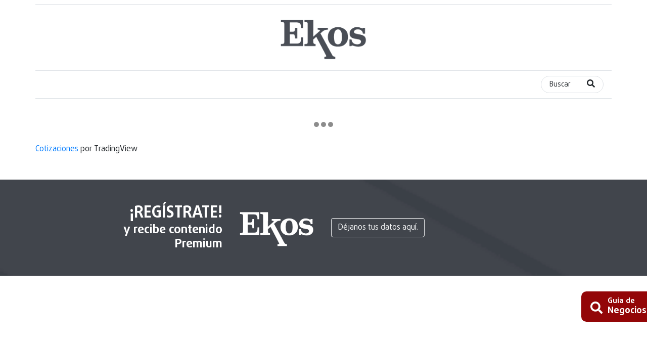

--- FILE ---
content_type: text/html; charset=UTF-8
request_url: https://ekosnegocios.com/articulo/la-administracion-de-pensiones-publicas-y-segura
body_size: 5934
content:
<!DOCTYPE html>
<html lang="en">
    <head>
    <meta charset="utf-8">
    <meta name="viewport" content="width=device-width, initial-scale=1">
    <!-- CSRF Token -->
    <meta name="csrf-token" content="afR1raIBWd97FkC1j2vE7wwUcqKdnaim3LAbjEkW">
    <!-- Favicon -->
    <link rel="apple-touch-icon" sizes="180x180" href="/apple-touch-icon.png">
    <link rel="icon" type="image/png" sizes="32x32" href="/favicon-32x32.png">
    <link rel="icon" type="image/png" sizes="16x16" href="/favicon-16x16.png">
    <link rel="manifest" href="/site.webmanifest">
    <link rel="mask-icon" href="/safari-pinned-tab.svg" color="#4a4e56">
    <meta name="msapplication-TileColor" content="#f5f5f5">
    <meta name="theme-color" content="#f5f5f5">
    <!-- geolocalization -->
    <meta name="geo.position" content="-0.1752558;-78.48594209999999">
    <meta name="IBCM" content="-0.1752558;-78.48594209999999">
    <meta name="geo.region" content="EC">
    <meta name="geo.position" content="Quito">
    <meta name="distribution" content="GLOBAL">
    <meta name="robots" content="index,follow">
    <!-- Meta Tags -->
    <meta name="description" content="La Oficina de Normalización Previsional hace una apuesta a un servicio público eficiente y transparente.">
    <meta name="keywords" content="ekos, ekosnegocios, ecuador, articulo, articulos, la administración de pensiones públicas y segura, negocios en ecuador">
    <title>La administración de pensiones públicas y segura | Ekosnegocios</title> 
    <!-- url canonical -->
    <link rel="canonical" href="https://ekosnegocios.com/articulo/la-administracion-de-pensiones-publicas-y-segura">
    <!-- facebook open graph -->
    <meta property="og:url" content="https://ekosnegocios.com/articulo/la-administracion-de-pensiones-publicas-y-segura">
		<meta property="og:type" content="article">
		<meta property="og:title" content="La administración de pensiones públicas y segura">
		<meta property="og:image" content="https://ekosnegocios.com/image/posts/header/1868.jpg">
		<meta property="og:description" content="La Oficina de Normalización Previsional hace una apuesta a un servicio público eficiente y transparente.">
		<meta property="og:site_name" content="Ekos Negocios">
		<meta property="og:locale" content="en">
    <!-- twitter cards -->
    <meta name="twitter:card" content="summary_large_image">
		<meta name="twitter:site" content="@RevistaEkos">
		<meta name="twitter:creator" content="@RevistaEkos">
		<meta name="twitter:url" content="https://ekosnegocios.com/articulo/la-administracion-de-pensiones-publicas-y-segura">
		<meta name="twitter:title" content="La administración de pensiones públicas y segura">
		<meta name="twitter:description" content="La Oficina de Normalización Previsional hace una apuesta a un servicio público eficiente y transparente.">
		<meta name="twitter:image" content="https://ekosnegocios.com/image/posts/header/1868.jpg">
    <!-- Styles -->
    <link rel="stylesheet" href="https://ekosnegocios.com/css/app.css" >
    <!-- Scripts -->
    <script src="https://ekosnegocios.com/js/app.js" defer></script>
    <!-- preload -->
    <link rel="preload" href="https://s3.tradingview.com/external-embedding/embed-widget-tickers.js" as="script">
    <link rel="preload" href="https://ekosnegocios.com/fonts/daxline/DaxlinePro-Bold.woff2" as="font" type="font/woff2" crossorigin>
    <link rel="preload" href="https://ekosnegocios.com/fonts/daxline/DaxlinePro-Regular.woff2" as="font" type="font/woff2" crossorigin>
    <link rel="preload" href="https://ekosnegocios.com/fonts/daxline/DaxlinePro-Light.woff2" as="font" type="font/woff2" crossorigin>
    <link rel="preload" href="https://ekosnegocios.com/fonts/fontawesome/webfonts/fa-brands-400.woff2" as="font" type="font/woff2" crossorigin>
    <link rel="preload" href="https://ekosnegocios.com/fonts/fontawesome/webfonts/fa-regular-400.woff2" as="font" type="font/woff2" crossorigin>
    <link rel="preload" href="https://ekosnegocios.com/css/app.css" as="style">
    <link rel="preload" href="https://ekosnegocios.com/js/app.js" as="script">
    
    <!-- Global site tag (gtag.js) - Google Analytics -->
    <script async src="https://www.googletagmanager.com/gtag/js?id=UA-22313409-1"></script>
    <script>
        window.dataLayer = window.dataLayer || [];
        function gtag(){dataLayer.push(arguments);}
        gtag('js', new Date());
        gtag('config', 'UA-22313409-1');
    </script>
    <!-- Google Tag Manager -->
    <script>
        (function(w,d,s,l,i){w[l]=w[l]||[];w[l].push({'gtm.start':
        new Date().getTime(),event:'gtm.js'});var f=d.getElementsByTagName(s)[0],
        j=d.createElement(s),dl=l!='dataLayer'?'&l='+l:'';j.async=true;j.src=
        'https://www.googletagmanager.com/gtm.js?id='+i+dl;f.parentNode.insertBefore(j,f);
        })(window,document,'script','dataLayer','GTM-PHJ8LML');
    </script>
    
    <style>
    .content-acceder.pr-5.text-center {
        display: none;
    }
    </style>
    
    
    <script type="text/javascript" id="zsiqchat">var \$zoho=\$zoho || {};\$zoho.salesiq = \$zoho.salesiq || {widgetcode: "siq83e11f2d000373f460cceb5ac15aef08f51861fdc662af15bc76d95f5de2c3c0", values:{},ready:function(){}};var d=document;s=d.createElement("script");s.type="text/javascript";s.id="zsiqscript";s.defer=true;s.src="https://salesiq.zohopublic.com/widget";t=d.getElementsByTagName("script")[0];t.parentNode.insertBefore(s,t);</script>
    
    
    <!-- Global site tag (gtag.js) - Google Analytics nuevo G4-->

    <!--<script async src="https://www.googletagmanager.com/gtag/js?id=G-73QPPLH37X"></script>-->
    <!--<script>-->
    <!--  window.dataLayer = window.dataLayer || [];-->
    <!--  function gtag(){dataLayer.push(arguments);}-->
    <!--  gtag('js', new Date());-->
    <!--  gtag('config', 'G-73QPPLH37X');-->
    
    <!--</script>-->
    <!-- End Google Tag Manager -->
    <!--<script src="https://www.instagram.com/embed.js"></script>-->
    <!--<script src="https://platform.twitter.com/widgets.js" charset="utf-8"></script>--> 
    
    
    <!--TAG MANAGER CREADO EN EL 2023 PARA PODER MEDIR EVENTOS -->
    <!-- Google Tag Manager -->
        <script>(function(w,d,s,l,i){w[l]=w[l]||[];w[l].push({'gtm.start':
        new Date().getTime(),event:'gtm.js'});var f=d.getElementsByTagName(s)[0],
        j=d.createElement(s),dl=l!='dataLayer'?'&l='+l:'';j.async=true;j.src=
        'https://www.googletagmanager.com/gtm.js?id='+i+dl;f.parentNode.insertBefore(j,f);
        })(window,document,'script','dataLayer','GTM-KNTSKGD');</script>
        <!-- End Google Tag Manager -->
        
        
        
        <script src="https://cdn.pagesense.io/js/839949951/e7d85679c57d4582bdfc65649802a825.js"></script>
</head>
<body>
    
    <!--ETIQUETA DE GOOGLE TAG MANAGER PARA MEDIR EVENTOS Y TRAFICO -->
    <!-- Google Tag Manager (noscript) -->
    <noscript><iframe src="https://www.googletagmanager.com/ns.html?id=GTM-KNTSKGD"
    height="0" width="0" style="display:none;visibility:hidden"></iframe></noscript>
    <!-- End Google Tag Manager (noscript) -->
    
    
    
<!--
<div id="loader">
	<div class="hollow-dots-spinner">
        <div class="dot"></div>
        <div class="dot"></div>
        <div class="dot"></div>
    </div>
</div>
-->
<!-- Main App -->
<main id="app">
    <!-- Header -->
    <!-- Header main -->
<header>
    <header-main/>
</header>
<!-- Header main -->    <!-- Header -->

    <!-- Bolsa de valores -->
    <section class="bolsa">
        <div class="container">
            <div class="row">
                <div class="col-12 px-0 py-3">
                    <!-- TradingView Widget BEGIN -->
                    <div class="tradingview-widget-container">
                       <!-- TradingView Widget BEGIN -->
                        <div class="tradingview-widget-container">
                          <div class="tradingview-widget-container__widget"></div>
                          <div class="tradingview-widget-copyright"><a href="https://es.tradingview.com" rel="noopener" target="_blank"><span class="blue-text">Cotizaciones</span></a> por TradingView</div>
                          <script type="text/javascript" src="https://s3.tradingview.com/external-embedding/embed-widget-tickers.js" async>
                          {
                          "symbols": [
                            {
                              "proName": "FOREXCOM:SPXUSD",
                              "title": "S&P 500"
                            },
                            {
                              "proName": "FOREXCOM:NSXUSD",
                              "title": "US 100"
                            },
                            {
                              "proName": "FX_IDC:EURUSD",
                              "title": "EUR/USD"
                            },
                            {
                              "proName": "BITSTAMP:BTCUSD",
                              "title": "Bitcoin"
                            },
                            {
                              "proName": "BITSTAMP:ETHUSD",
                              "title": "Ethereum"
                            }
                          ],
                          "colorTheme": "light",
                          "isTransparent": false,
                          "showSymbolLogo": true,
                          "locale": "es"
                        }
                          </script>
                        </div>
                        <!-- TradingView Widget END -->
                    </div>
                    <!-- TradingView Widget END -->
                </div>
            </div>
        </div>
    </section>
    <!-- Bolsa de valores -->
    
    <!-- Contenido -->
    <section>
    <articulo-view parametro="la-administracion-de-pensiones-publicas-y-segura"/>
</section>
    <!--/ End Contenido -->

    <!-- Aside -->
    <!-- aside section -->
<section>
    <aside-main/>
</section>
<!-- aside section -->
    <!-- Aside -->

    <!-- Footer -->
    <!-- footer section -->
<footer>
    <footer-main/>
</footer>
<!-- footer section -->

<!-- Bottom to top -->
<section>
    <back-to-top bottom="40px" right="40px" visibleoffset="100">
        <button type="button" class="btn btn-to-top"><i class="fa fa-chevron-up"></i></button>
    </back-to-top>
</section>
<!-- Bottom to top -->

<!-- Loading -->
<section>
    <loading-main/>
</section>
<!-- Loading -->    <!-- Footer -->
</main>
<!-- Main App -->



<!--SCRIPT PARA VERIFICAR LA USABILIDAD SOLICITADO POR RICARDO ROMERO EL 5 DE MAYO 2021-->
<!--<div style="position:fixed;top:calc(50% - 250px);right:0;transition:width 300ms ease-out;width:0;" data-qa="side_panel">-->
<!--    <a class="typeform-share button" href="https://www.ekosnegocios.com/informacion/ekos-bi"-->

<!--       style="box-sizing:border-box;position:absolute;top:300px;width:200px;height:48px;padding:0 20px;margin:0;cursor:pointer;background:#0445AF;border-radius:4px 4px 0px 0px;box-shadow:0px 2px 12px rgba(0, 0, 0, 0.06), 0px 2px 4px rgba(0, 0, 0, 0.08);display:flex;align-items:center;justify-content:flex-start;transform:rotate(-90deg);transform-origin:bottom left;color:white;text-decoration:none;z-index:9999;"-->
<!--       data-hide-footer="true" data-width="320" data-height="500" target="_blank">-->
<!--        <span class="icon"-->
<!--              style="width:32px;position:relative;text-align:center;transform:rotate(90deg) scale(0.85);left:-8px;"> <svg-->
<!--                width='24' height='24' viewBox='0 0 24 24' fill='none' xmlns='http://www.w3.org/2000/svg'-->
<!--                style="margin-top:10px;"> <path-->
<!--                    d='M21 0H0V9L10.5743 24V16.5H21C22.6567 16.5 24 15.1567 24 13.5V3C24 1.34325 22.6567 0 21 0ZM7.5 9.75C6.672 9.75 6 9.07875 6 8.25C6 7.42125 6.672 6.75 7.5 6.75C8.328 6.75 9 7.42125 9 8.25C9 9.07875 8.328 9.75 7.5 9.75ZM12.75 9.75C11.922 9.75 11.25 9.07875 11.25 8.25C11.25 7.42125 11.922 6.75 12.75 6.75C13.578 6.75 14.25 7.42125 14.25 8.25C14.25 9.07875 13.578 9.75 12.75 9.75ZM18 9.75C17.172 9.75 16.5 9.07875 16.5 8.25C16.5 7.42125 17.172 6.75 18 6.75C18.828 6.75 19.5 7.42125 19.5 8.25C19.5 9.07875 18.828 9.75 18 9.75Z'-->
<!--                    fill='white'/> </svg> </span>-->
<!--        <span-->
<!--            style="text-decoration:none;font-size:18px;font-family:Helvetica,Arial,sans-serif;white-space:nowrap;overflow:hidden;text-overflow:ellipsis;width:100%;text-align:center;-webkit-font-smoothing:antialiased;-moz-osx-font-smoothing:grayscale;"> Ekos BI</span>-->
<!--    </a>-->
<!--</div>-->
<script>
    // (function () {
    //     var qs, js, q, s, d = document, gi = d.getElementById, ce = d.createElement, gt = d.getElementsByTagName,
    //         id = "typef_orm_share", b = "https://embed.typeform.com/";
    //     if (!gi.call(d, id)) {
    //         js = ce.call(d, "script");
    //         js.id = id;
    //         js.src = b + "embed.js";
    //         q = gt.call(d, "script")[0];
    //         q.parentNode.insertBefore(js, q)
    //     }
    // })()
</script>
    
    
    
    
<!-- Custom scripts -->
<!-- Custom scripts -->

<!-- Loader scripts -->
<script src=""></script>
<!--
<script>
 // loading...
window.onload = function() {
    window.setTimeout(fadeout, 1500);
}
// loader...
function fadeout() {
    document.getElementById('loader').classList.add('hide');
}   
</script>
-->
<!-- Loader scripts -->
<!-- jsonld script -->
<script type="application/ld+json">
{"@context":"https:\/\/schema.org","@type":["Article","NewsArticle","WebSite"],"name":"La administraci\u00f3n de pensiones p\u00fablicas y segura","headline":"La administraci\u00f3n de pensiones p\u00fablicas y segura","description":"La Oficina de Normalizaci\u00f3n Previsional hace una apuesta a un servicio p\u00fablico eficiente y transparente.","articleBody":"\u003Cspan style=\"font-weight: bold;\"\u003E\u00bfC\u00f3mo eval\u00faa el&nbsp;trabajo de la Oficina&nbsp;de Normalizaci\u00f3n&nbsp;Previsional (ONP) en&nbsp;los \u00faltimos a\u00f1os?\u003C\/span\u003E\u003Cbr \/\u003E\r\nEs una instituci\u00f3n p\u00fablica encargada&nbsp;de administrar el Sistema Nacional&nbsp;de Pensiones. Tenemos m\u00e1s&nbsp;de tres 3,6 millones de afiliados,&nbsp;pero 1,8 millones son los que cotizan&nbsp;regularmente todos los meses.&nbsp;Adem\u00e1s, tenemos medio mill\u00f3n&nbsp;de pensionistas a nivel nacional.&nbsp;Hace siete u ocho a\u00f1os, el 70% de&nbsp;la planilla de pensiones sal\u00eda del&nbsp;tesoro p\u00fablico. Hoy gracias, a la&nbsp;expansi\u00f3n del empleo y a una masiva&nbsp;afiliaci\u00f3n que hemos registrado&nbsp;en los \u00faltimos cinco a\u00f1os, esta&nbsp;tendencia se ha revertido y el 60%&nbsp;de la planilla es pagada por la ONP&nbsp;y solo el 40% por el tesoro p\u00fablico.&nbsp;\u003Cbr \/\u003E\r\n\u003Cbr \/\u003E\r\n\u003Cspan style=\"font-weight: bold;\"\u003E\u00bfC\u00f3mo trabaja la ONP?\u003C\/span\u003E\u003Cbr \/\u003E\r\nLa primera caracter\u00edstica es que&nbsp;aqu\u00ed hay un fondo com\u00fan de&nbsp;car\u00e1cter solidario, es decir, uno&nbsp;aporta y ese dinero se emplea&nbsp;para pagar inmediatamente a los&nbsp;pensionistas. Por otro lado, si una&nbsp;persona aporta por 20 a\u00f1os tiene&nbsp;una pensi\u00f3n m\u00ednima de 415 soles.&nbsp;El otro requisito a tomar en cuenta&nbsp;es tener 65 a\u00f1os, a esa edad ya&nbsp;se puede solicitar una pensi\u00f3n al&nbsp;sistema nacional. Tenemos una&nbsp;pensi\u00f3n tope de 857 soles. Si&nbsp;alguien tiene un trabajo muy bien&nbsp;remunerado puede que le convenga&nbsp;considerar aportar al SPP.\u003Cbr \/\u003E\r\n\u003Cbr \/\u003E\r\n\u003Cspan style=\"font-weight: bold;\"\u003E\u00bfQu\u00e9 es lo que un&nbsp;trabajador debe saber&nbsp;antes de afiliarse?\u003C\/span\u003E\u003Cbr \/\u003E\r\nEl punto clave ocurre cuando la&nbsp;persona inicia su vida laboral. Ah\u00ed&nbsp;debe decidir si se afilia al sistema nacional o al privado. Este tema&nbsp;est\u00e1 regulado por las leyes laborales&nbsp;y las unidades de recursos&nbsp;humanos son las responsables de&nbsp;informar a quienes se incorporan&nbsp;por primera vez. Si escoge el sistema&nbsp;nacional, en el camino puede&nbsp;trasladarse al sistema privado, pero&nbsp;perder\u00eda lo aportado.\u003Cbr \/\u003E\r\n\u003Cbr \/\u003E\r\n\u003Cspan style=\"font-weight: bold;\"\u003E\u00bfC\u00f3mo informan al&nbsp;pensionista?\u003C\/span\u003E\u003Cbr \/\u003E\r\nUna persona puede acercarse a&nbsp;cualquiera de nuestras 27 oficinas&nbsp;y solicitar una clave que puede&nbsp;ser utilizada en el servicio que&nbsp;tenemos y que se llama ONP Virtual.&nbsp;Mes a mes el afiliado puede&nbsp;consultar no solo la acumulaci\u00f3n&nbsp;de sus aportes, tambi\u00e9n si su empleador&nbsp;le retuvo por concepto de&nbsp;pensiones el 13%.\u003Cbr \/\u003E\r\n\u003Cbr \/\u003E\r\n\u003Cspan style=\"font-weight: bold;\"\u003EY en el tema de&nbsp;rentabilidad, \u00bfc\u00f3mo se&nbsp;realiza?\u003C\/span\u003E\u003Cbr \/\u003E\r\nA los pocos a\u00f1os de crear la ONP,&nbsp;se cre\u00f3 el Fondo Consolidado de&nbsp;Reservas Previsionales (FCR) el que&nbsp;maneja tres mil millones de d\u00f3lares&nbsp;como reserva intangible. Este&nbsp;dinero se invierte y solo podemos&nbsp;disponer de la rentabilidad que&nbsp;este genera.\u003Cbr \/\u003E\r\n\u003Cbr \/\u003E\r\nNo invertimos en renta variable&nbsp;ni en bolsa. Invertimos en instrumentos&nbsp;ultra conservadores y&nbsp;fijos, y que tienen una rentabilidad&nbsp;relativamente baja del 4% o 5%&nbsp;comparado con el sistema privado.\u003Cbr \/\u003E\r\n\u003Cbr \/\u003E\r\n\u003Cbr \/\u003E","datePublished":"2013-07-12T00:00:00","dateModified":"2013-07-12T00:00:00","image":{"@type":"ImageObject","url":"https:\/\/ekosnegocios.com\/image\/posts\/header\/1868.jpg"},"url":"https:\/\/ekosnegocios.com\/articulo\/la-administracion-de-pensiones-publicas-y-segura","mainEntityOfPage":{"@type":"WebPage","@id":"https:\/\/ekosnegocios.com\/articulo\/la-administracion-de-pensiones-publicas-y-segura"},"potentialAction":{"@type":"SearchAction","target":"https:\/\/ekosnegocios.com\/buscar\/articulo\/{search_term_string}","query-input":"required name=search_term_string"},"sameAs":["https:\/\/www.facebook.com\/RevistaEkos","https:\/\/twitter.com\/revistaekos?lang=es","https:\/\/www.youtube.com\/c\/ekosnegocios"],"author":{"@type":"Corporation","name":"Ekos Negocios","alternateName":"Noticias nacionales e internacionales, empresas y negocios","legalName":"Tu portal de negocios y empresas","email":"mailto:ekos@ekos.com.ec","url":"https:\/\/ekosnegocios.com","logo":{"@type":"ImageObject","url":"https:\/\/ekosnegocios.com\/img\/ekosnegocios.png"},"image":{"@type":"ImageObject","url":"https:\/\/ekosnegocios.com\/img\/ekosnegocios.png"},"sameAs":["https:\/\/www.facebook.com\/RevistaEkos","https:\/\/twitter.com\/revistaekos?lang=es","https:\/\/www.youtube.com\/c\/ekosnegocios"],"contactPoint":{"@type":"ContactPoint","telephone":"+59322443377","contactType":"customer service"}},"publisher":{"@type":"Organization","name":"Ekos Negocios","logo":{"@type":"ImageObject","url":"https:\/\/ekosnegocios.com\/img\/ekosnegocios.png"}}}
</script>
<!-- jsonld script -->
<script defer src="https://static.cloudflareinsights.com/beacon.min.js/vcd15cbe7772f49c399c6a5babf22c1241717689176015" integrity="sha512-ZpsOmlRQV6y907TI0dKBHq9Md29nnaEIPlkf84rnaERnq6zvWvPUqr2ft8M1aS28oN72PdrCzSjY4U6VaAw1EQ==" data-cf-beacon='{"version":"2024.11.0","token":"b3aef4e42084444ba1b3e048f97aaee2","r":1,"server_timing":{"name":{"cfCacheStatus":true,"cfEdge":true,"cfExtPri":true,"cfL4":true,"cfOrigin":true,"cfSpeedBrain":true},"location_startswith":null}}' crossorigin="anonymous"></script>
</body>
</html>

--- FILE ---
content_type: application/javascript
request_url: https://cdn.pagesense.io/js/839949951/e7d85679c57d4582bdfc65649802a825.js
body_size: 59220
content:
!function(e){var t={};function i(n){if(t[n])return t[n].exports;var r=t[n]={i:n,l:!1,exports:{}};return e[n].call(r.exports,r,r.exports,i),r.l=!0,r.exports}i.m=e,i.c=t,i.d=function(e,t,n){i.o(e,t)||Object.defineProperty(e,t,{enumerable:!0,get:n})},i.r=function(e){"undefined"!=typeof Symbol&&Symbol.toStringTag&&Object.defineProperty(e,Symbol.toStringTag,{value:"Module"}),Object.defineProperty(e,"__esModule",{value:!0})},i.t=function(e,t){if(1&t&&(e=i(e)),8&t)return e;if(4&t&&"object"==typeof e&&e&&e.__esModule)return e;var n=Object.create(null);if(i.r(n),Object.defineProperty(n,"default",{enumerable:!0,value:e}),2&t&&"string"!=typeof e)for(var r in e)i.d(n,r,function(t){return e[t]}.bind(null,r));return n},i.n=function(e){var t=e&&e.__esModule?function(){return e.default}:function(){return e};return i.d(t,"a",t),t},i.o=function(e,t){return Object.prototype.hasOwnProperty.call(e,t)},i.p="",i(i.s=8)}([function(e,t){},function(e,t){},function(e,t){},function(e,t){},function(e,t){},function(e,t){},function(e,t){},function(e,t){},function(e,t,i){"use strict";i.r(t);var n,r=new(function(){function e(){this.initializeDefaultVaribles()}return e.prototype.initializeDefaultVaribles=function(){this.split_experiences={},this.abtest_experiences={},this.original_experience={},this.personalizationExperiments={},this.audiences=[],this.selectedAudiences=[],this.splitExperiencesSelected=[],this.abTestExperiencesSelected=[],this.experiencesApplied=[]},e}()),o={PERSONALIZATION_BUCKET:"zabPZBucket",AUDIENCE_EXPERIENCE_MAPPING:"audience_experience_mapping",PERSONALIZATION_COOKIE:"zPersonalization",EXPERIMENT_KEY:"e",VARIATION_KEY:"v",EXPERIMENT_VARIATION_MAPPING:"e_v_m",EXPERIMENT_AUDIENCE_MAPPING:"e_a_m",SELECTED_AUDIENCES:"s_a"},a=(i(0),{USER_INFORMATION_STORAGE:"z_user_info",USER_ACTIVITY:"user_activity",USER_ATTRIBUTE:"user_attribute",ZPS_EXPERIMENTS_LOADED:"zpsExperimentsLoaded",ZPS_PERSONALIZATION_EXPERIMENTS_LOADED:"zpsPersonalizationExperimentsLoaded",USER_CUSTOM_ATTRIBUTES:"user_custom_attributes",EVENT_CUSTOM_ATTRIBUTES:"event_custom_attributes",SCRIPT_LOADER_ID:"zoho-pagesense-script-loader",GCLID:"gclid",AUDIENCE_MATCHING_FAILURE_COOKIE_VALUE:"#",USER_EXCLUDED_ABTEST_COOKIE_VALUE:"-",REFFERER_URL:"rv",FULL_REFFERER_URL:"frv",FULL_CURRENT_URL:"fcv",CURRENT_URL:"cv",URL_PARAMETERS:"up",TRAFFIC_VALUE:"tv",VISIT_ID:"d",FULL_VISIT_ID:"visitId",FULL_VISITOR_ID:"visitorId",LAST_REFFERER_URL:"lrv",LAST_FULL_REFFERER_URL:"lfrv",LAST_FULL_CURRENT_URL:"lfcv",LAST_CURRENT_URL:"lcv",LAST_URL_PARAMETERS:"lup",LAST_TRAFFIC_VALUE:"ltv",LAST_VISIT_ID:"ld",REQUEST_SENT_TIME:"rst",HIT_TYPE:"ht",LAST_HIT_TYPE:"lht",LAST_IS_ENTRANCE_FLAG:"lisef",IS_ENTRANCE_FLAG:"isef",IS_NEW_VISITOR:"n",OFFSET:"offset",IS_INTERACTION_HIT:"iht",LAST_IS_INTERACTION_HIT:"liht",IS_ENTRANCE_FLAG_COOKIE:"zft_isef",IS_FIRST_REQUEST_COOKIE:"zft_ifr",IS_FIRST_REQUEST:"ifr",LAST_IS_FIRST_REQUEST:"lifr",LAST_GOAL_LINK_NAME:"lgln",SESSION_DETAILS_COOKIE:"zft-sdc",LANDING_PAGE:"lp",LANDING_PAGE_REFERRER:"lpr",SOURCE:"src",MEDIUM:"mdm",CHANNEL:"chn",UTM_SOURCE:"utm_src",UTM_MEDIUM:"utm_mdm",UTM_CAMPAIGN:"utm_cmp",UTM_TERM:"utm_trm",UTM_CONTENT:"utm_cnt",LAST_UTM_SOURCE:"lutm_src",LAST_UTM_MEDIUM:"lutm_mdm",LAST_UTM_CAMPAIGN:"lutm_cmp",LAST_UTM_TERM:"lutm_trm",LAST_UTM_CONTENT:"lutm_cnt",DOCUMENT_TITLE:"dtte",LAST_DOCUMENT_TITLE:"ldtte",FIRST_SOURCE:"fsrc",FIRST_MEDIUM:"fmdm",FIRST_CHANNEL:"fchn",LAST_SOURCE:"lsrc",LAST_MEDIUM:"lmdm",LAST_CHANNEL:"lchn",DAY_IN_MILLIS:864e5,REQUEST_URL_MAX_LENGTH:6e3,COOKIE_ONE_YEAR_EXPIRY_DAYS:365,SOCIAL_MEDIUM:["social","social-network","social-media","sm","social network","social media"],PAID_MEDIUM:["cpc","ppc","paidsearch","paid"],OTHER_ADVERTISING_MEDIUM:["cpv","cpa","cpp","content-text"],DISPLAY_MEDIUM:["display","cpm","banner"],PAID_SOURCES:["google ads","bing ads"],ORGANIC_SOURCES:["360.cn","alice","alltheweb","altavista","aol","ask","auone","avg","babylon","baidu","biglobe","bing","centrum.cz","comcast","conduit","cnn","daum","duckduckgo","ecosia","ekolay","eniro","globo","go.mail.ru","google","goo.ne","haosou.com","incredimail","kvasir","bing","lycos","mamma","msn","mynet","najdi","naver","netscape","onet","ozu","rakuten","rambler","search-results","search.smt.docomo","sesam","seznam","so.com","sogou","startsiden","szukacz","terra","tut.by","ukr","virgilio","voila","wirtulana polska","yahoo","yandex","yam"],SOCIAL_SOURCES:["facebook","twitter","linkedin","youtube","quora","instagram","pinterest","reddit","tumblr"],EXPERIMENT_TYPE:{"A/B":1,SPLIT:2},PROJECT_INTEGRATION_TYPE:{ZOHO_LANDING_PAGES:3},SCRIPT_NOT_INITIALIZED:"script_not_initialized",GET_VISITOR_ID_AND_VISIT_ID:"getVisitorIdAndVisitId",VISITOR_AND_VISIT_ID:"visitor_and_visit_id",ID:"id",MESSAGE:"message",IS_MIGRATED_MA_PORTAL:"is_migrated_ma_portal",MA_COOKIE:"zc_cu"}),s=new(function(){function e(){this.initializeDefaultVaribles()}return e.prototype.initializeDefaultVaribles=function(){this.temperature=null,this.customAttributesRequestStartTime=null,this.weatherDetailsRequestStartTime=null,this.disableCustomScriptExecution=!1},e.prototype.setDisableCustomScriptExecution=function(e){this.disableCustomScriptExecution=e},e.prototype.getDisableCustomScriptExecution=function(){return this.disableCustomScriptExecution},e}()),c={NUMBER_OF_SESSIONS:"NO_OF_SESSIONS",AFTER_X_SECONDS_OF_INACTIVITY:"AFTER_X_SECONDS_OF_INACTIVITY",NEW_SESSION_STARTS:"NEW_SESSION_STARTS",TIME_SPENT_ON_PAGE:"TIME_SPENT_ON_PAGE",TRIGGERS_DATA_COOKIE_NAME:"zps-tgr-dts",ON_PAGE_LOADS:"ON_PAGE_LOADS",PERCENTAGE_PAGE_SCROLL:"PERCENTAGE_PAGE_SCROLL",CUSTOM_EVENT:"CUSTOM_EVENT",EXIT_INTENT:"EXIT_INTENT",PAGES_IN_SESSION:"PAGES_IN_SESSION",EXPERIMENT_KEY:"experiment_key",ELEMENT_CLICK:"ELEMENT_CLICK",TIME_SPENT_IN_A_SESSION:"TIME_SPENT_IN_A_SESSION",CUSTOM_ATTRIBUTE:"CUSTOM_ATTRIBUTE",TRIGGERS_COOKIE_INDEX:{NUMBER_OF_SESSIONS:0,NEW_SESSION_STARTS:1,PAGES_IN_SESSION:2,SESSION_START_TIME:3},TRIGGERS_DATA_COOKIE_VALUE:"sc=1-expAppOnNewSession=[]-pc=0-sesst="+(new Date).getTime(),OPERATOR:{EQUALS:1,NOT_EQUALS:2,CONTAINS:3,DOESNOT_CONTAINS:4,LESSTHAN:11,MORETHAN:12,BETWEEN:13,ACHIEVED:15,NOT_ACHIEVED:16,FIRST_ACTIVITY_EQUALS:18,FIRST_ACTIVITY_NOT_EQUALS:19,FIRST_ACTIVITY_CONTAINS:20,FIRST_ACTIVITY_NOT_CONTAINS:21,FIRST_ACTIVITY_GREATER_THAN:22,FIRST_ACTIVITY_LESSER_THAN:23,LAST_ACTIVITY_EQUALS:24,LAST_ACTIVITY_NOT_EQUALS:25,LAST_ACTIVITY_CONTAINS:26,LAST_ACTIVITY_NOT_CONTAINS:27,LAST_ACTIVITY_GREATER_THAN:28,LAST_ACTIVITY_LESSER_THAN:29},EXPERIMENTS:{SESSION_RECORDING:8,POPUPS:11,POLLS:9},CONDITION_TYPE:{AND:1,OR:2}},u={ERROR:1,INFO:2},p="tracking_script_info",l="tracking_script_error",d="/pslog.gif",f={ERROR:3,WARN:4,INFO:6},g="ZABLOG",m=(i(1),{"portal_name":"839949951","audience":{},"is_migrated_ma_portal":false,"goal":{"prueba-1-1788649000000005023":{"is_project_level":true,"goal_type":8,"goal_url":[{"match_type":1,"value":"https://landingpage.zoho.com"}],"time_threshold":5,"goal_name":"Prueba 1_1788649000000005023","exclude_urls":[],"display_name":"Prueba 1_1788649000000005023","status":2},"mhproject-goal-custom-event":{"is_project_level":true,"goal_type":6,"goal_url":[{"match_type":1,"value":"https://landingpage.zoho.com"}],"goal_name":"mhproject_goal_custom_event","custom_event_name":"mhproject_customevent","exclude_urls":[],"display_name":"mhproject_goal_custom_event","status":2}},"offset":-18000000,"url_group":{},"is_full_tracking_enabled":true,"project_key":"e7d85679c57d4582bdfc65649802a825","privacy_value":1,"project_integration_type":2,"trigger":{},"is_cross_origin_enabled":false,"script_included_warning":false,"is_landing_page":false,"experiment":{"1wH33r2":{"urls":[{"match_type":1,"value":"http://850057492.localtest.zohopages.com:8080/Prueba-1"}],"name":"Prueba 1_1788649000000005023","activation_mode":1,"exclude_urls":[],"type":5,"key":"1wH33r2","status":3}},"project_linkname":"mhproject","webpush":{"display_opt_in":1,"public_key":"BHUaEpkGOqlc1vHujNCRzXBZGW3O5-Tr_U__xHLmpx-JB82_NvQg5zyLy_C1TEMYqNmfi1_P8goqoS2y5LYcmco=","mobile_opt_in":true,"child_offer_text":"Manténgase al día con nuestras últimas noticias y ofertas suscribiéndose a las notificaciones.","has_push_experiment":false,"has_triggered_goal":false,"display_opt_in_value":5,"title":"Nos gustaría enviarle notificaciones.","message":"Puede desactivar las notificaciones en cualquier momento.","disallow_button_text":"No permitir","cdn":"https://cdn.pagesense.io/stage-script/","is_webpush_enabled":false,"child_window_opt_in":true,"allow_button_text":"Permitir","child_text":"Pulse en Permitir para recibir notificaciones","domain":"pagesense.zoho.com","child_subscribe_text":"Click here to Subscribe","opt_in_type":2,"collectserver":"pagesense-collect.zoho.com","subdomain_name":""},"is_secondary_script_needed":false,"integrations":{},"events":["mhproject_customevent"],"megroups":{}}),h=new(function(){function e(){window.ZAB=window.ZAB||{},window.ZAB.data=m}return e.prototype.getWebfontOrigin=function(){return{"trackingServerUrl":"pagesense-collect.zoho.com","locationUrl":"https://locationapi.cdn.pagesense.io/location.js","mhServerUrl":"https://ma.zoho.com/","zohoWebAppCdnUrl":"https://static.zohocdn.com/pagesense/webapps/","appServerUrl":"pagesense.zoho.com","thirdPartyCdnUrl":"https://cdn.pagesense.io/stage-script/","trackSessionRecordingServerUrl":"pagesense-sessionrecording-collect.zoho.com","zohoCdnUrl":"https://static.zohocdn.com/pagesense/tracking/","webfontOrigin":"https://webfonts.zoho.com/","scriptCdnUrl":"https://cdn.pagesense.io/js/"}.webfontOrigin},e.prototype.getZohoCdnUrl=function(){return{"trackingServerUrl":"pagesense-collect.zoho.com","locationUrl":"https://locationapi.cdn.pagesense.io/location.js","mhServerUrl":"https://ma.zoho.com/","zohoWebAppCdnUrl":"https://static.zohocdn.com/pagesense/webapps/","appServerUrl":"pagesense.zoho.com","thirdPartyCdnUrl":"https://cdn.pagesense.io/stage-script/","trackSessionRecordingServerUrl":"pagesense-sessionrecording-collect.zoho.com","zohoCdnUrl":"https://static.zohocdn.com/pagesense/tracking/","webfontOrigin":"https://webfonts.zoho.com/","scriptCdnUrl":"https://cdn.pagesense.io/js/"}.zohoCdnUrl},e.prototype.getZohoWebAppCdnUrl=function(){return{"trackingServerUrl":"pagesense-collect.zoho.com","locationUrl":"https://locationapi.cdn.pagesense.io/location.js","mhServerUrl":"https://ma.zoho.com/","zohoWebAppCdnUrl":"https://static.zohocdn.com/pagesense/webapps/","appServerUrl":"pagesense.zoho.com","thirdPartyCdnUrl":"https://cdn.pagesense.io/stage-script/","trackSessionRecordingServerUrl":"pagesense-sessionrecording-collect.zoho.com","zohoCdnUrl":"https://static.zohocdn.com/pagesense/tracking/","webfontOrigin":"https://webfonts.zoho.com/","scriptCdnUrl":"https://cdn.pagesense.io/js/"}.zohoWebAppCdnUrl},e.prototype.getThirdPartyCdnUrl=function(){return{"trackingServerUrl":"pagesense-collect.zoho.com","locationUrl":"https://locationapi.cdn.pagesense.io/location.js","mhServerUrl":"https://ma.zoho.com/","zohoWebAppCdnUrl":"https://static.zohocdn.com/pagesense/webapps/","appServerUrl":"pagesense.zoho.com","thirdPartyCdnUrl":"https://cdn.pagesense.io/stage-script/","trackSessionRecordingServerUrl":"pagesense-sessionrecording-collect.zoho.com","zohoCdnUrl":"https://static.zohocdn.com/pagesense/tracking/","webfontOrigin":"https://webfonts.zoho.com/","scriptCdnUrl":"https://cdn.pagesense.io/js/"}.thirdPartyCdnUrl},e.prototype.getTrackingServerUrl=function(){return{"trackingServerUrl":"pagesense-collect.zoho.com","locationUrl":"https://locationapi.cdn.pagesense.io/location.js","mhServerUrl":"https://ma.zoho.com/","zohoWebAppCdnUrl":"https://static.zohocdn.com/pagesense/webapps/","appServerUrl":"pagesense.zoho.com","thirdPartyCdnUrl":"https://cdn.pagesense.io/stage-script/","trackSessionRecordingServerUrl":"pagesense-sessionrecording-collect.zoho.com","zohoCdnUrl":"https://static.zohocdn.com/pagesense/tracking/","webfontOrigin":"https://webfonts.zoho.com/","scriptCdnUrl":"https://cdn.pagesense.io/js/"}.trackingServerUrl},e.prototype.getSessionRecordingIframeTrackingServerUrl=function(){return{"trackingServerUrl":"pagesense-collect.zoho.com","locationUrl":"https://locationapi.cdn.pagesense.io/location.js","mhServerUrl":"https://ma.zoho.com/","zohoWebAppCdnUrl":"https://static.zohocdn.com/pagesense/webapps/","appServerUrl":"pagesense.zoho.com","thirdPartyCdnUrl":"https://cdn.pagesense.io/stage-script/","trackSessionRecordingServerUrl":"pagesense-sessionrecording-collect.zoho.com","zohoCdnUrl":"https://static.zohocdn.com/pagesense/tracking/","webfontOrigin":"https://webfonts.zoho.com/","scriptCdnUrl":"https://cdn.pagesense.io/js/"}.trackSessionRecordingServerUrl},e.prototype.getAppServerUrl=function(){return{"trackingServerUrl":"pagesense-collect.zoho.com","locationUrl":"https://locationapi.cdn.pagesense.io/location.js","mhServerUrl":"https://ma.zoho.com/","zohoWebAppCdnUrl":"https://static.zohocdn.com/pagesense/webapps/","appServerUrl":"pagesense.zoho.com","thirdPartyCdnUrl":"https://cdn.pagesense.io/stage-script/","trackSessionRecordingServerUrl":"pagesense-sessionrecording-collect.zoho.com","zohoCdnUrl":"https://static.zohocdn.com/pagesense/tracking/","webfontOrigin":"https://webfonts.zoho.com/","scriptCdnUrl":"https://cdn.pagesense.io/js/"}.appServerUrl},e.prototype.getLocationUrl=function(){return{"trackingServerUrl":"pagesense-collect.zoho.com","locationUrl":"https://locationapi.cdn.pagesense.io/location.js","mhServerUrl":"https://ma.zoho.com/","zohoWebAppCdnUrl":"https://static.zohocdn.com/pagesense/webapps/","appServerUrl":"pagesense.zoho.com","thirdPartyCdnUrl":"https://cdn.pagesense.io/stage-script/","trackSessionRecordingServerUrl":"pagesense-sessionrecording-collect.zoho.com","zohoCdnUrl":"https://static.zohocdn.com/pagesense/tracking/","webfontOrigin":"https://webfonts.zoho.com/","scriptCdnUrl":"https://cdn.pagesense.io/js/"}.locationUrl},e.prototype.getTrackingDataObject=function(){return m},e.prototype.getMHServerURL=function(){return{"trackingServerUrl":"pagesense-collect.zoho.com","locationUrl":"https://locationapi.cdn.pagesense.io/location.js","mhServerUrl":"https://ma.zoho.com/","zohoWebAppCdnUrl":"https://static.zohocdn.com/pagesense/webapps/","appServerUrl":"pagesense.zoho.com","thirdPartyCdnUrl":"https://cdn.pagesense.io/stage-script/","trackSessionRecordingServerUrl":"pagesense-sessionrecording-collect.zoho.com","zohoCdnUrl":"https://static.zohocdn.com/pagesense/tracking/","webfontOrigin":"https://webfonts.zoho.com/","scriptCdnUrl":"https://cdn.pagesense.io/js/"}.mhServerUrl},e.prototype.getScriptCdnUrl=function(){return{"trackingServerUrl":"pagesense-collect.zoho.com","locationUrl":"https://locationapi.cdn.pagesense.io/location.js","mhServerUrl":"https://ma.zoho.com/","zohoWebAppCdnUrl":"https://static.zohocdn.com/pagesense/webapps/","appServerUrl":"pagesense.zoho.com","thirdPartyCdnUrl":"https://cdn.pagesense.io/stage-script/","trackSessionRecordingServerUrl":"pagesense-sessionrecording-collect.zoho.com","zohoCdnUrl":"https://static.zohocdn.com/pagesense/tracking/","webfontOrigin":"https://webfonts.zoho.com/","scriptCdnUrl":"https://cdn.pagesense.io/js/"}.scriptCdnUrl},e}()),v="https://"+h.getTrackingServerUrl()+d,E=new(function(){function e(){}return e.prototype.getStackTrace=function(e){return e.stack},e.prototype.error=function(e,t){var i=this.getErrorData(e);window.ZAB.zab.generateUserAgentData();var n={urd:window.ZAB.useragentrawdata,errd:i,prd:{pn:window.ZAB.zab.getDataObj().portal_name},errmd:t||void 0};this.sendData(n,u.ERROR)},e.prototype.info=function(e){e.lt=p,e.urd=window.ZAB.useragentrawdata;var t={infrd:e};this.sendData(t,u.INFO)},e.prototype.getErrorData=function(e){var t={};return t.n=e.name,t.m=e.message,t.s=this.getStackTrace(e),t.lt=l,t},e.prototype.sendData=function(e,t){var i;switch(t){case 1:case 2:i=v+"?type="+t}var n=!1;null!=navigator.sendBeacon&&(n=navigator.sendBeacon(i,JSON.stringify(e))),n||window.ZAB.zab.sendDataViaPostRequest(i,e,function(){})},e}()),A=new(function(){function e(){this.getZABQueryKeyValue=function(e,t){try{return this.getQueryParameters(e.replace(/^.*\?/,""))[t]}catch(e){}return null}}return e.prototype.isLocationRequiredForSessionRecordingExperiments=function(){var e=!1,t=window.ZAB.zab.getDataObj();for(var i in t.experiment)t.experiment.hasOwnProperty(i)&&t.experiment[i]&&8===t.experiment[i].type&&2===t.experiment[i].status&&window.ZAB.zab.isExperimentURLMatches(t.experiment[i])&&t.experiment[i].country_required&&(e=!0);return e},e.prototype.isLocationRequiredForExperiments=function(){var e=!1,t=window.ZAB.zab.getDataObj();for(var i in t.experiment)t.experiment.hasOwnProperty(i)&&t.experiment[i]&&2===t.experiment[i].status&&window.ZAB.zab.isExperimentURLMatches(t.experiment[i])&&t.experiment[i].country_required&&(e=!0);return e},e.prototype.getLocationDetails=function(){this.isLocationRequired=!0;var t=window.ZAB.zab.getServerUrlObject();this.geolocationStartTime=(new Date).getTime(),window.ZAB.zab.getDataFromServer(t.geolocationserverurl,this.geoLocationCallbackServer.bind(this));try{e.awsgeolocationStartTime=(new Date).getTime();var i=h.getLocationUrl();this.getResponseFromServer(i,this.geoLocationCallbackAWS.bind(this))}catch(e){}},e.prototype.getResponseFromServer=function(e,t){var i=new XMLHttpRequest;i.open("GET",e,!0);try{i.setRequestHeader("Content-Type","text/plain"),i.onreadystatechange=function(){4==this.readyState&&200==this.status&&t(i)},i.send()}catch(e){E.error(e)}},e.prototype.geoLocationCallbackServer=function(t){this.geolocationCallback(t);var i="Server Geolocation JSON received is "+t;i=i+" Time taken to complete geolocation server request is "+((new Date).getTime()-e.awsgeolocationStartTime),window.ZAB.zab.generateUserAgentData();var n={msg:i=i+" Visitid - "+window.ZAB.useragentrawdata.d};E.info(n)},e.prototype.geoLocationCallbackAWS=function(t){var i="AWS Geolocation JSON received is "+t.response;i=i+" Time taken to complete geolocation server request is "+((new Date).getTime()-e.awsgeolocationStartTime),window.ZAB.zab.generateUserAgentData(),i=i+" Visitid - "+window.ZAB.useragentrawdata.d,this.geolocationCallback(t.response);var n={msg:i=i+" Response header X-Amz-Cf-Id is "+t.getResponseHeader("X-Amz-Cf-Id")};E.info(n)},e.prototype.getCustomAttributeDetails=function(){var e=this,t=window.ZAB.zab.getAppServerDomain(),i=window.ZAB.zab.getDataObj();s.customAttributesRequestStartTime=(new Date).getTime();var n=t+"/pagesense/api/v1/getUserInformation?f="+window.ZAB.zab.getUserId()+"&a="+i.portal_name;window.ZAB.zab.getDataFromServer(n,function(t){e.saveCustomAttributeDataInLocalStorage(t)})},e.prototype.getWeatherDetails=function(){var e=this,t=window.ZAB.zab.getAppServerDomain();s.weatherDetailsRequestStartTime=(new Date).getTime();var i=t+"/pagesense/api/v1/getWeatherInfo";window.ZAB.zab.getDataFromServer(i,function(t){e.saveWeatherInfo(t)})},e.prototype.geolocationCallback=function(e){if(e){var t=(e=JSON.parse(e)).COUNTRY_NAME.toLowerCase();t=t.charAt(0).toUpperCase()+t.slice(1);var i=e.REGION.toLowerCase();i=i.charAt(0).toUpperCase()+i.slice(1);var n=e.CITY.toLowerCase();n=n.charAt(0).toUpperCase()+n.slice(1),t&&"unknown"!==t.toLowerCase()&&(window.ZAB.countryName=t.replace(/\s/g,"").toLowerCase(),window.ZAB.state=i.replace(/\s/g,"").toLowerCase(),window.ZAB.city=n.replace(/\s/g,"").toLowerCase())}},e.prototype.isLocationReceived=function(){return!(!window.ZAB.countryName&&(new Date).getTime()<=this.geolocationStartTime+500)},e.prototype.getLocalStorageCustomAttributeInfo=function(){try{var e,t=this.getProjectKey();return this.exists(t)&&(e=localStorage.getItem(a.USER_INFORMATION_STORAGE+t)),this.exists(e)}catch(e){}},e.prototype.isCustomAttributeReceived=function(){try{var e=this.getProjectKey(),t=localStorage.getItem(a.USER_INFORMATION_STORAGE+e);if(!this.exists(t)&&(new Date).getTime()<=s.customAttributesRequestStartTime+500)return!1}catch(e){}return!0},e.prototype.isWeatherReceived=function(){try{if(!this.exists(s.temperature)&&(new Date).getTime()<=s.weatherDetailsRequestStartTime+500)return!1}catch(e){}return!0},e.prototype.gotoVariation=function(e,t){if(this.exists(e)&&!e.is_original&&this.exists(e.url)){var i=window.ZAB.current_url,n={match_type:2,value:e.url};if(!window.ZAB.zab.isURLSMatch(i,n))if(t.redirect_params){var r=e.url.match(/^(?:([^:\/?\#]+):)?(?:\/\/([^\/?\#]*))?([^?\#]*)(?:\?([^\#]*))?(?:\#(.*))?/)[4]||"",o=window.location.search;this.exists(r)?(o=o.substring(1),this.exists(o)?window.location.href=e.url+"&"+o:window.location.href=e.url):window.location.href=e.url+o}else window.location.href=e.url}},e.prototype.isUnsafeEvalAllowed=function(){try{return new Function("return true")()}catch(e){return!1}},e.prototype.setGlobalJsCss=function(e){if(window.pagesense&&!window._zps.api("getDisableCustomScriptExecution")&&(this.exists(e.global_css)&&this.addCssChangesStyle(e.global_css),this.exists(e.global_js))){var t=e.global_js;try{if(this.isUnsafeEvalAllowed())new Function(t).call(window.optimize);else this.applyJsChangesWithInlineScript(t)}catch(e){}}},e.prototype.applyVariationChanges=function(e){var t=this;window._zps.api("getDisableCustomScriptExecution")||window.optimize.$(document).ready(function(){if(t.exists(e.variation_css_changes)&&t.addCssChangesStyle(e.variation_css_changes),t.exists(e)&&t.exists(e.variation_changes)){var i,n=e.variation_changes,r=t.isUnsafeEvalAllowed();for(i=0;i<n.length;i++)try{if(r)new Function(n[i]).call(window.optimize);else t.applyJsChangesWithInlineScript(n[i])}catch(e){}}})},e.prototype.addCssChangesStyle=function(e){var t=document.createElement("style");t.type="text/css",t.styleSheet?t.styleSheet.cssText=e:t.appendChild(document.createTextNode(e));var i=document.getElementsByTagName("script")[0];i.parentNode.insertBefore(t,i)},e.prototype.exists=function(e){return null!=e&&""!==e&&(e.constructor!=Object||0!=Object.keys(e).length)},e.prototype.cleanUpPageScreen=function(){var e=document.getElementById("zps-page-screen");e&&e.remove()},e.prototype.setPageVisibility=function(){this.cleanUpPageScreen();var e=document.createElement("style");e.innerText="body{background:transparent !important; opacity:0  !important; visibility: hidden  !important;} html{ opacity:0  !important; visibility: hidden  !important; }",e.setAttribute("id","zps-page-screen"),document.head.prepend(e),window.optimize.hidePage=!0},e.prototype.showPage=function(){this.cleanUpPageScreen(),window.optimize.hidePage=!1},e.prototype.handleUserActivity=function(e,t){var i,n=this.getProjectKey();this.exists(n)&&(i=localStorage.getItem(a.USER_INFORMATION_STORAGE+n)),(i=i?JSON.parse(i):{})[a.USER_ACTIVITY]=i[a.USER_ACTIVITY]?i[a.USER_ACTIVITY]:[];var r={};for(var o in t)if(t.hasOwnProperty(o))switch(o){case"product_id":case"product_name":case"product_type":case"product_handle":case"product_url":case"quick_look_url":case"category_id":case"category_name":case"status":case"description":case"variant":case"out_of_stock":case"label_price":case"selling_price":case"starting_price":case"ending_price":case"tags":r[o]=t[o];break;default:var s={};s.ln=o,s.v=t[o],r[a.EVENT_CUSTOM_ATTRIBUTES]=r[a.EVENT_CUSTOM_ATTRIBUTES]?r[a.EVENT_CUSTOM_ATTRIBUTES]:[],Array.isArray(r[a.EVENT_CUSTOM_ATTRIBUTES])&&r[a.EVENT_CUSTOM_ATTRIBUTES].push(s)}r.event_name=e;var c=i[a.USER_ACTIVITY];Array.isArray(c)&&c.push(r);n=this.getProjectKey();this.exists(n)&&localStorage.setItem(a.USER_INFORMATION_STORAGE+n,JSON.stringify(i))},e.prototype.handleUserAttributes=function(e){try{var t,i=this.getProjectKey();this.exists(i)&&(t=localStorage.getItem(a.USER_INFORMATION_STORAGE+i)),(t=t?JSON.parse(t):{})[a.USER_ATTRIBUTE]=t[a.USER_ATTRIBUTE]?t[a.USER_ATTRIBUTE]:{};var n=e.ln,r=e.v;switch(n){case"ps_firstname":case"ps_lastname":case"ps_user_id":case"ps_email":case"ps_phone":case"ps_gender":case"ps_company":case"ps_push_opt_in":case"ps_email_opt_in":case"ps_sms_opt_in":case"ps_dob":t[a.USER_ATTRIBUTE][n]=r;break;default:t[a.USER_ATTRIBUTE][a.USER_CUSTOM_ATTRIBUTES]=t[a.USER_ATTRIBUTE][a.USER_CUSTOM_ATTRIBUTES]?t[a.USER_ATTRIBUTE][a.USER_CUSTOM_ATTRIBUTES]:[];var o=t[a.USER_ATTRIBUTE][a.USER_CUSTOM_ATTRIBUTES];Array.isArray(o)&&o.push(e)}i=this.getProjectKey();this.exists(i)&&localStorage.setItem(a.USER_INFORMATION_STORAGE+i,JSON.stringify(t))}catch(e){}},e.prototype.getUserActivityValue=function(e,t,i){try{var n,r=this.getProjectKey();if(this.exists(r)&&(n=localStorage.getItem(a.USER_INFORMATION_STORAGE+r)),!n)return t===c.OPERATOR.NOT_ACHIEVED||null;var o=(n=JSON.parse(n))[a.USER_ACTIVITY]?n[a.USER_ACTIVITY]:null;if(!o)return t===c.OPERATOR.NOT_ACHIEVED||null;var s,u=[],p=e.split(".");if(Array.isArray(o))for(var l=0;l<o.length;l++){s=null;var d=o[l];if(1===p.length){if(d.event_name.toString().toLowerCase()===p[0].toString().toLowerCase()){s=p[0],u.push(s.toString().toLowerCase());continue}}else 2===p.length&&d.event_name.toString().toLowerCase()===p[0].toString().toLowerCase()&&(s=this.getActivityValueByName(p[1],d),this.exists(s)&&u.push(s.toString().toLowerCase()))}return this.validateActivities(t,u,i)}catch(e){}},e.prototype.validateActivities=function(e,t,i){var n;if(e===c.OPERATOR.EQUALS)return n=i[0],t.indexOf(n.toString().toLowerCase())>=0;if(e===c.OPERATOR.NOT_EQUALS)return n=i[0],t.indexOf(n.toString().toLowerCase())<0;if(e===c.OPERATOR.CONTAINS){var r=!1;n=i[0];for(var o=0;o<t.length;o++)if(t[o].indexOf(n.toString().toLowerCase())>=0)return r=!0;return r}if(e===c.OPERATOR.DOESNOT_CONTAINS){r=!0;n=i[0];for(o=0;o<t.length;o++)if(t[o].indexOf(n.toString().toLowerCase())>=0)return r=!1;return r}if(e===c.OPERATOR.ACHIEVED)return t.length>0;if(e===c.OPERATOR.NOT_ACHIEVED)return!(t.length>0);if(e===c.OPERATOR.LESSTHAN){r=!1;n=i[0];for(o=0;o<t.length;o++)if(Number(t[o])<Number(n))return r=!0;return r}if(e===c.OPERATOR.MORETHAN){r=!1;n=i[0];for(o=0;o<t.length;o++)if(Number(t[o])>Number(n))return r=!0;return r}if(e===c.OPERATOR.FIRST_ACTIVITY_EQUALS){r=!1;if(t.length>0)n=i[0],(a=t[0])&&n.toString().toLowerCase()===a.toString().toLowerCase()&&(r=!0);return r}if(e===c.OPERATOR.FIRST_ACTIVITY_NOT_EQUALS){r=!1;if(t.length>0)return n=i[0],(a=t[0])&&n.toString().toLowerCase()!==a.toString().toLowerCase()&&(r=!0),r}else{if(e===c.OPERATOR.FIRST_ACTIVITY_CONTAINS){r=!1;if(t.length>0)n=i[0],(a=t[0])&&a.toString().toLowerCase().indexOf(n.toString().toLowerCase())>=0&&(r=!0);return r}if(e===c.OPERATOR.FIRST_ACTIVITY_NOT_CONTAINS){r=!1;if(t.length>0)n=i[0],(a=t[0])&&a.toString().toLowerCase().indexOf(n.toString().toLowerCase())<0&&(r=!0);return r}if(e===c.OPERATOR.FIRST_ACTIVITY_GREATER_THAN){r=!1;if(t.length>0)n=i[0],(a=t[0])&&Number(a)>Number(n)&&(r=!0);return r}if(e===c.OPERATOR.FIRST_ACTIVITY_LESSER_THAN){var a;r=!1;if(t.length>0)n=i[0],(a=t[0])&&Number(a)<Number(n)&&(r=!0);return r}if(e===c.OPERATOR.LAST_ACTIVITY_EQUALS){r=!1;if((s=t.length)>0)n=i[0],(u=t[s-1])&&n.toString().toLowerCase()===u.toString().toLowerCase()&&(r=!0);return r}if(e===c.OPERATOR.LAST_ACTIVITY_NOT_EQUALS){r=!1;if(n=i[0],(s=t.length)>0)(u=t[s-1])&&n.toString().toLowerCase()!==u.toString().toLowerCase()&&(r=!0);return r}if(e===c.OPERATOR.LAST_ACTIVITY_CONTAINS){r=!1;if(n=i[0],(s=t.length)>0)(u=t[s-1])&&u.toString().toLowerCase().indexOf(n.toString().toLowerCase())>=0&&(r=!0);return r}if(e===c.OPERATOR.LAST_ACTIVITY_NOT_CONTAINS){r=!1;if(n=i[0],(s=t.length)>0)(u=t[s-1])&&u.toString().toLowerCase().indexOf(n.toString().toLowerCase())<0&&(r=!0);return r}if(e===c.OPERATOR.LAST_ACTIVITY_GREATER_THAN){r=!1;if(n=i[0],(s=t.length)>0)(u=t[s-1])&&Number(u)>Number(n)&&(r=!0);return r}if(e===c.OPERATOR.LAST_ACTIVITY_LESSER_THAN){var s,u;r=!1;if(n=i[0],(s=t.length)>0)(u=t[s-1])&&Number(u)<Number(n)&&(r=!0);return r}}},e.prototype.getActivityValueByName=function(e,t){switch(e){case"product_id":case"product_name":case"product_type":case"product_handle":case"product_url":case"quick_look_url":case"category_id":case"category_name":case"status":case"description":case"variant":case"out_of_stock":case"label_price":case"selling_price":case"starting_price":case"ending_price":case"tags":var i=t[e]?t[e]:null;if(this.exists(i))return i;break;default:var n=t[a.EVENT_CUSTOM_ATTRIBUTES]?t[a.EVENT_CUSTOM_ATTRIBUTES]:null;if(n&&Array.isArray(n))for(var r=0;r<n.length;r++){if((t=n[r]).ln===e)return t.v}}},e.prototype.getUserAttributeValue=function(e){try{var t,i=this.getProjectKey();if(this.exists(i)&&(t=localStorage.getItem(a.USER_INFORMATION_STORAGE+i)),!t)return null;var n=(t=JSON.parse(t))[a.USER_ATTRIBUTE]?t[a.USER_ATTRIBUTE]:null;if(!n)return null;switch(e){case"ps_firstname":case"ps_lastname":case"ps_user_id":case"ps_email":case"ps_phone":case"ps_gender":case"ps_company":case"ps_push_opt_in":case"ps_email_opt_in":case"ps_sms_opt_in":case"ps_dob":return r=n[e]?n[e]:null;default:var r=null,o=n[a.USER_CUSTOM_ATTRIBUTES]?n[a.USER_CUSTOM_ATTRIBUTES]:null;if(o&&Array.isArray(o))for(var s=0;s<o.length;s++){var c=o[s];if(c.ln===e)return c.v}return r}}catch(e){}},e.prototype.saveCustomAttributeDataInLocalStorage=function(e){try{var t=JSON.parse(e);if(!this.exists(t))return;var i,n=this.getProjectKey();this.exists(n)&&(i=localStorage.getItem(a.USER_INFORMATION_STORAGE+n)),this.exists(i)||(i={});var r=t.activity;this.exists(r)&&(i[a.USER_ACTIVITY]=r);var o=t.user_info;if(this.exists(o)&&(i[a.USER_ATTRIBUTE]=o),Object.keys(i).length>0){n=this.getProjectKey();this.exists(n)&&localStorage.setItem(a.USER_INFORMATION_STORAGE+n,JSON.stringify(i))}}catch(e){}},e.prototype.getProjectKey=function(){try{var e=window.ZAB.zab.getDataObj();return this.exists(e)&&this.exists(e.project_key)?e.project_key:null}catch(e){}},e.prototype.deleteExistingUserInfo=function(){try{var e,t=window.ZAB.zab.getDataObj();if(!this.exists(t)||!this.exists(t.project_key))return;e=t.project_key,localStorage.removeItem(a.USER_INFORMATION_STORAGE+e)}catch(e){}},e.prototype.saveWeatherInfo=function(e){var t=JSON.parse(e);this.exists(t)&&(s.temperature=t)},e.prototype.getUnique=function(e){for(var t=[],i=0;i<e.length;i++)-1===t.indexOf(e[i])&&t.push(e[i]);return t},e.prototype.checkEndsWith=function(e,t){return-1!=e.lastIndexOf(t)&&e.lastIndexOf(t)===e.length-t.length},e.prototype.checkStartsWith=function(e,t){return 0===e.indexOf(t)},e.prototype.getQueryParameters=function(e){var t,i,n,r=e.split("&"),o={};function a(e){return decodeURIComponent(e||"").replace(/\+/g," ")}for(var s=0;s<r.length;s++)i=a((t=r[s].split("="))[0]),n=a(t[1]),o[i]=n;return o},e.prototype.addNonce=function(e){try{var t=document.querySelector("script[nonce]").nonce;t&&e.setAttribute("nonce",t)}catch(e){}return e},e.prototype.parseURL=function(e){var t,i,n;return i=(t=e.match(/^(?:([^:\/?\#]+):)?(?:\/\/([^\/?\#]*))?([^?\#]*)(?:\?([^\#]*))?(?:\#(.*))?/))[1]||"",n=t[2]||"",{path:t[3]||"",protocol:i,domain:n,query:t[4]||"",fragment:t[5]||""}},e.prototype.isLoadedInsideIframe=function(){return window.self!==window.top},e.prototype.isIntegratedBanner=function(){return window._ZohoCookieBar},e.prototype.isZohoFormsDomain=function(){return"forms.zohopublic"===document.domain.split(".").splice(0,2).join(".")},e.prototype.applyProjectJSChanges=function(){if(!window._zps.api("getDisableCustomScriptExecution")){var e=window.ZAB.zab.getDataObj().project_js;try{if(this.exists(e))if(this.isUnsafeEvalAllowed())new Function(e).call(window.optimize);else this.applyJsChangesWithInlineScript(e)}catch(e){E.error(e)}}},e.prototype.applyJsChangesWithInlineScript=function(e){if(!window._zps.api("getDisableCustomScriptExecution")){window.$pagesense.$(window).on("error.ps",function(e){window._zps.api("logError",[e.error]),window.$pagesense.$(window).off("error.ps")});var t=document.createElement("script");t.innerHTML=this.jsChangeWithErrorHandler(e),t.classList.add("ps-js-changes-script"),document.head.appendChild(t)}},e.prototype.jsChangeWithErrorHandler=function(e){if(!window._zps.api("getDisableCustomScriptExecution"))return"\n        try {\n            "+e+"\n        } catch (err) {\n            window._zps.api(\"logError\", [err])\n        } finally {\n            window.$pagesense.$(window).off('error.ps')\n        }\n        "},e.prototype.triggerExperimentsLoadedEvent=function(){var e=new CustomEvent(a.ZPS_PERSONALIZATION_EXPERIMENTS_LOADED);window.document.dispatchEvent(e)},e}()),w=new(function(){function e(){}return e.prototype.setPersonalizationData=function(e){this.personalizationData=e},e.prototype.getPersonalizationData=function(){return this.personalizationData},e}()),S=new(function(){function e(){}return e.prototype.getPersonalizationBucket=function(){return window.ZAB.cookieHandler.checkCookieExists(o.PERSONALIZATION_BUCKET)?window.ZAB.cookieHandler.getCookieValue(o.PERSONALIZATION_BUCKET):null},e.prototype.filterAudiences=function(e){for(var t=[],i=0;i<e.length;i++)window.ZAB.zab.isAudienceMatching([e[i]])&&t.push(e[i]);return t},e.prototype.selectRandomVariation=function(e){for(var t=0,i=100*Math.random(),n=100/e.length,r=0;r<e.length;r++){if(i>t&&i<=t+n)return e[r];t+=n}},e.prototype.bucketSelectedExperiences=function(e){for(var t=[],i=[],n=0;n<e.length;n++)-1!==Object.keys(r.split_experiences).indexOf(e[n])?t.push(e[n]):i.push(e[n]);r.abTestExperiencesSelected=i,r.splitExperiencesSelected=t},e.prototype.getVisitorInfoForServer=function(e){var t={};return window.ZAB.useragentrawdata||window.ZAB.zab.generateUserAgentData(),t.urd=window.ZAB.useragentrawdata,t.vrd=this.getVisitorInfo(e),t},e.prototype.getVisitorInfo=function(e){var t={};return t.a=window.ZAB.portal,t.n=!window.ZAB.returning,t[o.EXPERIMENT_VARIATION_MAPPING]=this.getEVMObject(e),t[o.EXPERIMENT_AUDIENCE_MAPPING]=this.getEAMObject(),[t]},e.prototype.getEAMObject=function(){var e=[];return Object.keys(r.personalizationExperiments).forEach(function(t){for(var i={},n=r.personalizationExperiments[t].audience,a=[],s=0;s<n.length;s++)-1!==r.selectedAudiences.indexOf(n[s])&&a.push(n[s]);i[o.EXPERIMENT_KEY]=t,i[o.SELECTED_AUDIENCES]=a,e.push(i)}),e},e.prototype.getExperimentExperienceObject=function(e){for(var t={},i=0;i<e.length;i++){var n=this.getExperimentKeyFromVariationKey(e[i]);t[n]=t[n]?t[n]:[],t[n].push(e[i])}return t},e.prototype.getEVMObject=function(e){var t=this.getExperimentExperienceObject(e),i=[];return Object.keys(t).forEach(function(e){var n={};n[o.EXPERIMENT_KEY]=e,n[o.VARIATION_KEY]=t[e],i.push(n)}),i},e.prototype.getExperimentKeyFromVariationKey=function(e){var t;for(var i in r.personalizationExperiments)if(r.personalizationExperiments.hasOwnProperty(i)){var n=r.personalizationExperiments[i];if(n.original_experience[e]||n.abtest_experiences[e]||n.split_experiences[e]){t=i;break}}return t},e.prototype.sendVisitorInformation=function(e){var t=this.getVisitorInfoForServer(e);window.ZAB.zab.sendDataToServer(15,t)},e.prototype.getExperimentVariationObjectForGoals=function(e){for(var t=e.gln,i=this.getExperimentsMatchedGoals(t),n=this.getExperimentExperienceObject(r.experiencesApplied),a=[],s=0;s<i.length;s++)if(-1!==Object.keys(n).indexOf(i[s])){var c={};c[o.EXPERIMENT_KEY]=i[s],c[o.VARIATION_KEY]=n[i[s]],a.push(c)}return a},e.prototype.getExperimentAudienceObjectForGoals=function(e){for(var t=this.getExperimentsMatchedGoals(e.gln),i=this.getEAMObject(),n=[],r=0;r<t.length;r++)for(var a=0;a<i.length;a++){var s=i[a];if(s[o.EXPERIMENT_KEY]===t[r]){n.push(s);break}}return n},e.prototype.getExperimentsMatchedGoals=function(e){var t=[];for(var i in r.personalizationExperiments){if(r.personalizationExperiments.hasOwnProperty(i))-1!==r.personalizationExperiments[i].goal.indexOf(e)&&t.push(i)}return t},e.prototype.addPersonalizationInfoToHeatMapData=function(){var e=this.getExperimentExperienceObject(r.experiencesApplied),t=[];if(A.exists(e)&&Object.keys(e).forEach(function(i){for(var n=e[i],r=0;r<n.length;r++){var o=n[r],a={},s=i;a.a=window.ZAB.portal,a.n=!window.ZAB.returning,a.b=s,a.c=o,a.ipo=!0,t.push(a)}}),w.getPersonalizationData()){var i=w.getPersonalizationData(),n={a:window.ZAB.portal,b:i.experimentKey,c:i.experienceKey,n:i.isReturningVisitor,ipo:!0};t.push(n)}return t},e}()),y=function(){function e(){}return e.prototype.getExperiencesFromSelectedAudiences=function(){var e=r.selectedAudiences,t=r.personalizationExperiments,i=[];return Object.keys(t).forEach(function(n){var r=t[n];if(r.hasOwnProperty(o.AUDIENCE_EXPERIENCE_MAPPING)){var a=r[o.AUDIENCE_EXPERIENCE_MAPPING];Object.keys(a).forEach(function(t){-1!==e.indexOf(t)&&(i=i.concat(a[t]))})}}),A.getUnique(i)},e}(),_=(n=function(e,t){return(n=Object.setPrototypeOf||{__proto__:[]}instanceof Array&&function(e,t){e.__proto__=t}||function(e,t){for(var i in t)t.hasOwnProperty(i)&&(e[i]=t[i])})(e,t)},function(e,t){function i(){this.constructor=e}n(e,t),e.prototype=null===t?Object.create(t):(i.prototype=t.prototype,new i)}),T=new(function(e){function t(){return null!==e&&e.apply(this,arguments)||this}return _(t,e),t.prototype.applyRandomSplitVariation=function(){var e,t=S.getPersonalizationBucket();if(t&&-1!==r.splitExperiencesSelected.indexOf(t))e=r.split_experiences[t];else{var i=S.selectRandomVariation(r.splitExperiencesSelected);window.ZAB.cookieHandler.setCookie(o.PERSONALIZATION_BUCKET,i,1),e=r.split_experiences[i]}this.iframeCheckForCookie(e)},t.prototype.iframeCheckForCookie=function(e){var t=this;if(this.isIframeRequired(e)&&!window.ZAB.isIframeLoaded())setTimeout(function(){t.iframeCheckForCookie(e)},20);else{this.setVisitorInformationAsCookie(e);var i=S.getExperimentKeyFromVariationKey(e.key),n=r.personalizationExperiments[i];A.gotoVariation(e,n)}},t.prototype.isIframeRequired=function(e){var t=window.ZAB.zab.parseURL(window.ZAB.current_url),i=window.ZAB.zab.parseURL(e.url);return!window.ZAB.zab.isHostMatch(t.domain,i.domain)},t.prototype.setVisitorInformationAsCookie=function(e){var t;if(r.experiencesApplied=r.experiencesApplied.concat([e.key]),t=S.getVisitorInfo([e.key]),this.isIframeRequired(e)){var i={};i.key="zps"+window.ZAB.zab.trimURL(e.url),i.value=JSON.stringify(t),window.ZAB.zab.iframeCommunication(1,i)}else window.ZAB.cookieHandler.setCookie(o.PERSONALIZATION_COOKIE,JSON.stringify(t),1)},t}(y)),I=function(){var e=function(t,i){return(e=Object.setPrototypeOf||{__proto__:[]}instanceof Array&&function(e,t){e.__proto__=t}||function(e,t){for(var i in t)t.hasOwnProperty(i)&&(e[i]=t[i])})(t,i)};return function(t,i){function n(){this.constructor=t}e(t,i),t.prototype=null===i?Object.create(i):(n.prototype=i.prototype,new n)}}(),O=new(function(e){function t(){return null!==e&&e.apply(this,arguments)||this}return I(t,e),t.prototype.applyABVariations=function(){for(var e=r.abTestExperiencesSelected,t=0;t<e.length;t++){var i=r.abtest_experiences[e[t]];A.applyVariationChanges(i)}},t.prototype.applyABTestGlobalJsCSS=function(){for(var e in r.personalizationExperiments)if(r.personalizationExperiments.hasOwnProperty(e)){var t=r.personalizationExperiments[e];A.setGlobalJsCss(t)}},t}(y)),b=(i(2),function(){var e=function(t,i){return(e=Object.setPrototypeOf||{__proto__:[]}instanceof Array&&function(e,t){e.__proto__=t}||function(e,t){for(var i in t)t.hasOwnProperty(i)&&(e[i]=t[i])})(t,i)};return function(t,i){function n(){this.constructor=t}e(t,i),t.prototype=null===i?Object.create(i):(n.prototype=i.prototype,new n)}}()),x=new(function(e){function t(){return null!==e&&e.apply(this,arguments)||this}return b(t,e),t.prototype.startPersonalizationExperiment=function(e){r.initializeDefaultVaribles(),this.isSPA=e,this.dataObject=window.ZAB.zab.getDataObj();var t=this.findPersonalizationExperimentsFromDataObject(this.dataObject);window.ZAB.zab.exists(t)&&(r.personalizationExperiments=t),r.personalizationExperiments&&Object.keys(r.personalizationExperiments).length&&(this.isSPA||A.setPageVisibility(),window.ZAB.loadHeatmapScript(),this.isDataRequiredFromServer()?this.getDetailsFromServer():this.startApplyingPersonalization())},t.prototype.findPersonalizationExperimentsFromDataObject=function(e){if(e&&e.experiment){var t={},i=[];for(var n in e.experiment)e.experiment.hasOwnProperty(n)&&e.experiment[n]&&10===e.experiment[n].type&&2===e.experiment[n].status&&window.ZAB.zab.isExperimentURLMatches(e.experiment[n])&&(i=this.concatenateAudiences(i,e.experiment[n]),this.bucketExperiences(e.experiment[n]),t[n]=e.experiment[n],e.experiment[n].country_required&&(this.isLocationRequired=!0),e.experiment[n].attributes_required&&(this.isCustomAttributeRequired=!0),e.experiment[n].weather_required&&(this.isWeatherRequired=!0));return r.audiences=A.getUnique(i),t}},t.prototype.concatenateAudiences=function(e,t){return e=e.concat(t.audience)},t.prototype.bucketExperiences=function(e){e.split_experiences&&(r.split_experiences=Object.assign(r.split_experiences,e.split_experiences)),e.abtest_experiences&&(r.abtest_experiences=Object.assign(r.abtest_experiences,e.abtest_experiences)),e.original_experience&&(r.original_experience=Object.assign(r.original_experience,e.original_experience))},t.prototype.startApplyingPersonalization=function(){r.selectedAudiences=S.filterAudiences(r.audiences);var e=this.getExperiencesFromSelectedAudiences();S.bucketSelectedExperiences(e),r.splitExperiencesSelected.length?(T.applyRandomSplitVariation(),window.$pagesense.$(document).ready(function(){A.showPage()})):r.abTestExperiencesSelected.length&&(r.experiencesApplied=r.experiencesApplied.concat(r.abTestExperiencesSelected),S.sendVisitorInformation(r.abTestExperiencesSelected)),this.applyABVariationsAndGlobalVariations(),this.sendOriginalExperienceDetails()},t.prototype.applyABVariationsAndGlobalVariations=function(){r.splitExperiencesSelected.length||window.$pagesense.$(document).ready(function(){try{for(var e in r.personalizationExperiments)if(r.personalizationExperiments.hasOwnProperty(e)){var t=r.personalizationExperiments[e];A.setGlobalJsCss(t)}r.abTestExperiencesSelected.length&&O.applyABVariations(),A.triggerExperimentsLoadedEvent()}catch(e){}setTimeout(function(){A.showPage()},0)})},t.prototype.sendOriginalExperienceDetails=function(){r.splitExperiencesSelected.length||r.abTestExperiencesSelected.length||(r.experiencesApplied=r.experiencesApplied.concat(Object.keys(r.original_experience)),S.sendVisitorInformation(Object.keys(r.original_experience)),A.triggerExperimentsLoadedEvent())},t.prototype.getDetailsFromServer=function(){var e=!1;this.isLocationRequired&&!window.ZAB.countryName&&(A.getLocationDetails(),e=!0),this.isCustomAttributeRequired&&!A.getLocalStorageCustomAttributeInfo()&&(A.getCustomAttributeDetails(),e=!0),this.isWeatherRequired&&!A.exists(s.temperature)&&(A.getWeatherDetails(),e=!0),this.startTimer(e)},t.prototype.startTimer=function(e){var t=this;e?(window.optimize.hidePage=!0,this.timeOut=window.setTimeout(function(){(e=!(!t.isLocationRequired||A.isLocationReceived()))||(e=!(!t.isCustomAttributeRequired||A.isCustomAttributeReceived())),e||(e=!(!t.isWeatherRequired||A.isWeatherReceived())),t.startTimer(e)},20)):(window.optimize.hidePage=!1,window.clearTimeout(this.timeOut),this.startApplyingPersonalization())},t.prototype.isDataRequiredFromServer=function(){return!!(this.isLocationRequired||this.isCustomAttributeRequired||this.isWeatherRequired)},t}(y)),C=(i(3),i(4),new(function(){function e(){this.pushUuid=null,this.sentTime=null,this.esDocId=null,this.webpushScriptLoaded=!1,this.pushstylesurl=""}return e.prototype.getPushUuid=function(){return this.pushUuid},e.prototype.setPushUuid=function(e){this.pushUuid=e},e.prototype.getSentTime=function(){return this.sentTime},e.prototype.setSentTime=function(e){this.sentTime=e},e.prototype.getESDocId=function(){return this.esDocId},e.prototype.setESDocId=function(e){this.esDocId=e},e.prototype.loadPushNotifyScript=function(e){var t=this;if(!this.webpushScriptLoaded){var i=document.createElement("script");(i=A.addNonce(i)).async=!0,i.src=e.pushnotifyscripturl;var n=document.getElementsByTagName("script")[0];n.parentNode.insertBefore(i,n),i.onload=function(e){t.webpushScriptLoaded=!0}}},e.prototype.bootPushNotification=function(e){if(window.ZAB.data.webpush){this.pushstylesurl=e.pushstylesurl;var t=window.ZAB.data.webpush.opt_in_type;if(window.ZAB.data.webpush.is_webpush_enabled)switch(t){case 1:this.handleNotificationClickConversion(),this.loadPushNotifyScript(e);break;case 2:case 3:this.appendPushConversionFrame(e),this.loadPushNotifyScript(e)}}},e.prototype.generatePushConversionFrameUrl=function(e,t){var i=e.split("//");return e.indexOf("csez.zohocorpin")>-1?i[0]+"//"+i[1]:i[0]+"//"+t+"."+i[1]},e.prototype.appendPushConversionFrame=function(e){if(!document.querySelector("#zps-push-conversion-frame")){var t=document.createElement("IFRAME");t.setAttribute("src",e.pushconversionframeurl),t.style.display="none",t.setAttribute("id","zps-push-conversion-frame"),document.body.append(t)}},e.prototype.removePushConversionFrame=function(){window.$pagesense.$("#zps-push-conversion-frame").remove()},e.prototype.handleNotificationClickConversion=function(){"serviceWorker"in navigator&&"caches"in window&&this.retrievePushConversionData()},e.prototype.retrievePushConversionData=function(){var e=this;window.caches.open("zps-push").then(function(e){return e.keys().then(function(e){return e.filter(function(e){return e.url.indexOf("zps-push-data.json")>-1})})}).then(function(t){t&&Array.isArray(t)&&t.length&&e.extractPushDataAndCleanup(t[0].url)})},e.prototype.extractPushDataAndCleanup=function(e){var t=new URL(e),i=t.searchParams.get("push_uuid"),n=Number(t.searchParams.get("sent_time")),r=t.searchParams.get("es_doc_id");this.clearPushDataFromCache(),this.setPushUuid(i),this.setSentTime(n),this.setESDocId(r)},e.prototype.clearPushDataFromCache=function(){window.caches.delete("zps-push")},e}())),R=new(function(){function e(){}return e.prototype.checkCookiesAndSendToServer=function(){var e=window.ZAB.cookieHandler;if(e.checkCookieExists(o.PERSONALIZATION_COOKIE)){var t=JSON.parse(e.getCookieValue(o.PERSONALIZATION_COOKIE));return e.deleteCookie(o.PERSONALIZATION_COOKIE),this.sendPersonalizationDataToServer(t),void A.triggerExperimentsLoadedEvent()}document.getElementById("zabFrame")&&this.checkIframeCookie()},e.prototype.checkIframeCookie=function(){var e=this;if(window.ZAB.isIframeLoaded()){var t={key:"zps"+window.ZAB.zab.trimURL(window.ZAB.current_url),callback:function(t){e.sendPersonalizationDataToServer(t)}};window.ZAB.zab.iframeCommunication(2,t)}else setTimeout(function(){e.checkIframeCookie()},20)},e.prototype.sendPersonalizationDataToServer=function(e){if(window.ZAB.zab.exists(e)){window.ZAB.loadHeatmapScript(),this.setExperimentObjectInPersonalizationVariables(e);var t=this.generateDataForServer(e);window.ZAB.zab.sendDataToServer(15,t)}},e.prototype.generateDataForServer=function(e){var t={};return t.vrd=e,window.ZAB.useragentrawdata||window.ZAB.zab.generateUserAgentData(),t.urd=window.ZAB.useragentrawdata,t},e.prototype.setExperimentObjectInPersonalizationVariables=function(e){var t=e[0];if(t[o.EXPERIMENT_VARIATION_MAPPING]){var i=t[o.EXPERIMENT_VARIATION_MAPPING],n=t[o.EXPERIMENT_AUDIENCE_MAPPING],a=i[0][o.EXPERIMENT_KEY],s=window.ZAB.zab.getDataObj();if(s&&s.experiment&&s.experiment[a]){r.personalizationExperiments[a]=s.experiment[a];var c=r.experiencesApplied.concat(i[0][o.VARIATION_KEY]);window.ZAB.zab.exists(c)&&(r.experiencesApplied=A.getUnique(c));var u=r.selectedAudiences.concat(n[0][o.SELECTED_AUDIENCES]);window.ZAB.zab.exists(u)&&(r.selectedAudiences=A.getUnique(u))}}},e}()),k=function(){function e(){}return e.prototype.getSamesiteSecureString=function(){return e._samesiteSecureString},e.setSamesiteSecureString=function(t){e._samesiteSecureString=t},e.initialize=function(){(new e).shouldAddSameSiteSecure()?e.setSamesiteSecureString(";samesite=none;secure"):e.setSamesiteSecureString("")},e.prototype.shouldAddSameSiteSecure=function(){var e=!1;try{window.location.protocol.indexOf("https")>-1&&this.shouldEnableSameSiteNone(navigator.userAgent)&&(e=!0)}catch(e){}return e},e.prototype.shouldEnableSameSiteNone=function(e){return!this.isSameSiteNoneIncompatible(e)},e.prototype.isSameSiteNoneIncompatible=function(e){return this.hasWebKitBug(e)||this.dropssameSiteCookies(e)},e.prototype.hasWebKitBug=function(e){return this.checkIosVersion(12,e)||this.checkMacosxVersion(10,14,e)&&(this.checkSafari(e)||this.checkMacEmbeddedBrowser(e))},e.prototype.dropssameSiteCookies=function(e){return this.checkUcBrowser(e)?!this.checkUcBrowserVersionAtLeast(12,13,2,e):this.checkChromiumBased(e,51,66)},e.prototype.checkIosVersion=function(e,t){var i=/\(iP.+; CPU .*OS (\d+)[_\d]*.*\) AppleWebKit\//.exec(t);try{return i[1]==e}catch(e){return!1}},e.prototype.checkMacosxVersion=function(e,t,i){var n=/\(Macintosh;.*Mac OS X (\d+)_(\d+)[_\d]*.*\) AppleWebKit\//.exec(i);try{return n[1]==e&&n[2]==t}catch(e){return!1}},e.prototype.checkSafari=function(e){return e.match("Version/.* Safari/")&&!this.checkChromiumBased(e,51,66)},e.prototype.checkMacEmbeddedBrowser=function(e){return e.match("^Mozilla/[.d]+ (Macintosh;.*Mac OS X [_d]+) AppleWebKit/[.d]+ (KHTML, like Gecko)$")},e.prototype.checkChromiumBased=function(e,t,i){var n="Chrom(e|ium)";if(e.match(n)){var r=(n=/Chrom[^ \/]+\/(\d+)[\.\d]* /).exec(e);try{var o=r[1];return o>=t&&o<=i}catch(e){return!1}}},e.prototype.checkUcBrowser=function(e){return e.match("UCBrowser/")},e.prototype.checkUcBrowserVersionAtLeast=function(e,t,i,n){var r=/UCBrowser\/(\d+)\.(\d+)\.(\d+)[\.\d]* /.exec(n);try{var o=r[1],a=r[2],s=r[3];return o!=e?o>e:a!=t?a>t:s>=i}catch(e){return!1}},e}(),N=new k;k.initialize();var B=new(function(){function e(){}return e.prototype.setCookie=function(e,t,i){var n="";if(i){var r=new Date;r.setTime(i),n=";expires="+r.toUTCString()}var o=A.parseURL(document.URL).domain.replace(/^www\./,"");document.cookie=e+"="+encodeURIComponent(t)+n+";path=/;domain=."+o+N.getSamesiteSecureString()},e.prototype.setCookieWithExpiryInDays=function(e,t,i){var n=(new Date).getTime()+24*i*60*60*1e3;this.setCookie(e,t,n)},e.prototype.checkCookieExists=function(e){return""!=this.getCookieValue(e)},e.prototype.getCookieValue=function(e){for(var t=e+"=",i=document.cookie.split(";"),n=0;n<i.length;n++){for(var r=i[n];" "==r.charAt(0);)r=r.substring(1);if(0==r.indexOf(t))return decodeURIComponent(r.substring(t.length,r.length))}return""},e.prototype.setSubDomainCookie=function(e,t,i){var n="";if(i){var r=new Date(i);r.setTime(i),n=";expires="+r.toUTCString()}var o=this.getTLDFromUrl()||location.hostname;document.cookie=encodeURIComponent(e)+"="+encodeURIComponent(t)+";domain=."+o+n+";path=/"+window._zps.api("getSamesiteSecureString"),window.ZAB.cookieHandler.getCookieValue(encodeURIComponent(e))!==t&&(document.cookie=encodeURIComponent(e)+"="+encodeURIComponent(t)+n+";path=/"+window._zps.api("getSamesiteSecureString"))},e.prototype.generateUniqueId=function(e){return(new Date).getTime()+e+Math.random()},e.prototype.deleteCookie=function(e){var t=this.getTLDFromUrl()||location.hostname;document.cookie=encodeURIComponent(e)+"=; Path=/; Expires=Thu, 01 Jan 1970 00:00:01 GMT;",document.cookie=encodeURIComponent(e)+"=;domain=."+t+";Path=/; Expires=Thu, 01 Jan 1970 00:00:01 GMT;",document.cookie=encodeURIComponent(e)+"=;domain=www."+t+";Path=/; Expires=Thu, 01 Jan 1970 00:00:01 GMT;"},e.prototype.getTLDFromUrl=function(){for(var e=0,t=document.domain,i=t.split("."),n="zpssr"+(new Date).getTime();e<i.length-1&&-1===document.cookie.indexOf(n+"="+n);)t=i.slice(-1-++e).join("."),document.cookie=n+"="+n+";domain="+t+window._zps.api("getSamesiteSecureString");return document.cookie=n+"=;expires=Thu, 01 Jan 1970 00:00:01 GMT;domain="+t+window._zps.api("getSamesiteSecureString"),t},e}());window.ZAB=window.ZAB||{},window.ZAB.cookieHandlerUtil=B;var L=new(function(){function e(){this.initializeTriggers()}return e.prototype.initializeTriggers=function(){this.numberOfSessions=null},e.prototype.resetTriggers=function(){this.initializeTriggers()},e.prototype.bootStrapTrigger=function(){this.numberOfSessions=this.getCurrentSessionNumber(),W.kickStart()},e.prototype.getCurrentSessionNumber=function(){var e=1,t=Q.getTriggersSessionDataFromCookie(c.TRIGGERS_COOKIE_INDEX.NUMBER_OF_SESSIONS,c.NUMBER_OF_SESSIONS,null);return t&&(e=t),e},e}()),U=new(function(){function e(){}return e.prototype.getValuesOfTriggerType=function(e){var t=[],i=window.ZAB.data.trigger;for(var n in i)if(i.hasOwnProperty(n)){var r=i[n].trigger_condition.conditions;t=t.concat(this.loopOuterTriggerConditions(r,e))}return t},e.prototype.loopOuterTriggerConditions=function(e,t){for(var i=[],n=0;n<e.length;n++){var r=e[n].conditions;i=i.concat(this.loopInnerTriggerConditions(r,t))}return i},e.prototype.loopInnerTriggerConditions=function(e,t){for(var i=[],n=0;n<e.length;n++){var r=e[n];if(r.type===t)switch(r.operator){case c.OPERATOR.EQUALS:case c.OPERATOR.NOT_EQUALS:case c.OPERATOR.CONTAINS:case c.OPERATOR.DOESNOT_CONTAINS:i=i.concat(r.values);break;case c.OPERATOR.LESSTHAN:i.push(r.boundaryEndValue);break;case c.OPERATOR.MORETHAN:i.push(r.boundaryStartValue);break;case c.OPERATOR.BETWEEN:i.push(r.boundaryStartValue),i.push(r.boundaryEndValue)}}return i},e.prototype.addExperimentKeyToAppliedExperimentsCookie=function(e){var t={};t[c.EXPERIMENT_KEY]=e,Q.setTriggersSessionDataInCookie(c.TRIGGERS_COOKIE_INDEX.NEW_SESSION_STARTS,c.NEW_SESSION_STARTS,t)},e}()),D=new(function(){function e(){this.initializeTriggers()}return e.prototype.initializeTriggers=function(){this.startTime=(new Date).getTime(),this.clearTimers(),this.timeOutsIntervals={}},e.prototype.resetTriggers=function(){this.initializeTriggers()},e.prototype.clearTimers=function(){if(this.timeOutsIntervals)for(var e in this.timeOutsIntervals)this.timeOutsIntervals.hasOwnProperty(e)&&clearTimeout(this.timeOutsIntervals[e])},e.prototype.bootStrapTrigger=function(){var e=U.getValuesOfTriggerType(c.TIME_SPENT_ON_PAGE),t=A.getUnique(e);this.startTimers(t),W.kickStart()},e.prototype.startTimers=function(e){for(var t=0;t<e.length;t++){var i=Number(e[t]),n=setTimeout(function(){W.kickStart()},1e3*i);this.timeOutsIntervals[i]=n}},e.prototype.getTimeSpentOnPage=function(){return(new Date).getTime()-this.startTime},e}()),Z=new(function(){function e(){this.scrollHandlerBind=this.scrollHandler.bind(this),this.initializeTriggers()}return e.prototype.initializeTriggers=function(){this.configuredInactivityTimes=[],this.inactivitiesAchieved={},this.timer=0,this.interval&&clearInterval(this.interval)},e.prototype.resetTriggers=function(){this.initializeTriggers()},e.prototype.bootStrapTrigger=function(){this.removeEventListeners(),this.addEventListeners();var e=U.getValuesOfTriggerType(c.AFTER_X_SECONDS_OF_INACTIVITY),t=A.getUnique(e);this.configuredInactivityTimes=t,this.initializeInactivitiesAchieved(),this.startInterval()},e.prototype.initializeInactivitiesAchieved=function(){for(var e=0;e<this.configuredInactivityTimes.length;e++)this.inactivitiesAchieved[this.configuredInactivityTimes[e]]=!1},e.prototype.validateInactivities=function(e){for(var t=!1,i=0;i<this.configuredInactivityTimes.length;i++){if(e>=1e3*this.configuredInactivityTimes[i]&&!1===this.inactivitiesAchieved[this.configuredInactivityTimes[i]])t=!0,this.inactivitiesAchieved[this.configuredInactivityTimes[i]]=!0,-1===Object.values(this.inactivitiesAchieved).indexOf(!1)&&clearInterval(this.interval)}t&&W.kickStart()},e.prototype.startInterval=function(){var e=this;this.interval=setInterval(function(){e.timer+=1,e.validateInactivities(100*e.timer)},100)},e.prototype.resetInterval=function(){this.timer=0},e.prototype.removeEventListeners=function(){window.$pagesense.$(document).off("mousedown.ps_tgr mousemove.ps_tgr keyup.ps_tgr"),window.removeEventListener("scroll",this.scrollHandlerBind,!0)},e.prototype.scrollHandler=function(){this.resetInterval()},e.prototype.addEventListeners=function(){var e=this;window.$pagesense.$(document).on("mousedown.ps_tgr",function(){e.resetInterval()}),window.$pagesense.$(document).on("mousemove.ps_tgr",function(){e.resetInterval()}),window.$pagesense.$(document).on("keyup.ps_tgr",function(){e.resetInterval()}),window.addEventListener("scroll",this.scrollHandlerBind,!0)},e.prototype.isInActivityAchieved=function(e){return!!this.inactivitiesAchieved[e]},e}()),P=new(function(){function e(){}return e.prototype.bootStrapTrigger=function(){W.kickStart()},e.prototype.isNewSessionForThisExperiment=function(e){var t=!1,i={};i[c.EXPERIMENT_KEY]=e;var n=Q.getTriggersSessionDataFromCookie(c.TRIGGERS_COOKIE_INDEX.NEW_SESSION_STARTS,c.NEW_SESSION_STARTS,i);return n&&(t=n),t},e}()),M=new(function(){function e(){}return e.prototype.addEventListener=function(e,t,i){t+=".zps";window.$pagesense.$(e).on(t,function(){try{i.apply(this,arguments)}catch(e){E.error(e)}})},e.prototype.removeEventListener=function(e,t){t+=".zps";try{window.$pagesense.$(e).off(t)}catch(e){E.error(e)}},e}()),z=new(function(){function e(){this.initializeTriggers()}return e.prototype.initializeTriggers=function(){this.onPageLoad=!1},e.prototype.resetTriggers=function(){this.initializeTriggers()},e.prototype.bootStrapTrigger=function(){var e=this;-1!==["complete"].indexOf(document.readyState)?this.onPageLoad=!0:M.addEventListener(window,"load",function(){e.updateOnPageLoad()}),this.onPageLoad&&W.kickStart()},e.prototype.updateOnPageLoad=function(){this.onPageLoad=!0,W.kickStart()},e}()),V=new(function(){function e(){this.scrollHandlerBind=this.scrollHandler.bind(this),this.resetTriggers()}return e.prototype.initializeTriggers=function(){this.configuredScrollPercentages=[],this.scrollsAchieved={}},e.prototype.resetTriggers=function(){this.initializeTriggers()},e.prototype.bootStrapTrigger=function(){this.removeEventListeners(),this.addEventListeners();var e=U.getValuesOfTriggerType(c.PERCENTAGE_PAGE_SCROLL),t=A.getUnique(e);this.configuredScrollPercentages=t,this.initializeScrollsAchieved()},e.prototype.initializeScrollsAchieved=function(){for(var e=0;e<this.configuredScrollPercentages.length;e++)this.scrollsAchieved[this.configuredScrollPercentages[e]]=!1},e.prototype.calculateScrollPercentage=function(){for(var e=!1,t=window.$pagesense.$(window).scrollTop()/(window.$pagesense.$(document).height()-window.$pagesense.$(window).height()),i=Math.round(100*t),n=0;n<this.configuredScrollPercentages.length;n++)i>this.configuredScrollPercentages[n]&&(this.scrollsAchieved[this.configuredScrollPercentages[n]]=!0,e=!0);e&&W.kickStart()},e.prototype.scrollHandler=function(){this.calculateScrollPercentage()},e.prototype.removeEventListeners=function(){window.removeEventListener("scroll",this.scrollHandlerBind,!0)},e.prototype.addEventListeners=function(){window.addEventListener("scroll",this.scrollHandlerBind,!0)},e.prototype.isScrollPercentageAchieved=function(e){return!!this.scrollsAchieved[e]},e}()),F=new(function(){function e(){this.initializeTriggers()}return e.prototype.initializeTriggers=function(){this.exitIntentAchieved=!1},e.prototype.resetTriggers=function(){this.initializeTriggers()},e.prototype.bootStrapTrigger=function(){this.initializeListeners()},e.prototype.changeExitIntentFlag=function(){this.exitIntentAchieved=!0,this.removeExitIntentListeners(),W.kickStart()},e.prototype.removeExitIntentListeners=function(){window.$pagesense.$(document).off("mouseleave.ps_tgr")},e.prototype.initializeListeners=function(){var e=this;this.removeExitIntentListeners(),window.$pagesense.$(document).on("mouseleave.ps_tgr",function(){e.changeExitIntentFlag()})},e}()),G=new(function(){function e(){this.initializeTriggers()}return e.prototype.initializeTriggers=function(){this.pagesInSession=null},e.prototype.resetTriggers=function(){this.initializeTriggers()},e.prototype.bootStrapTrigger=function(){this.pagesInSession=this.getPagesInSession(),W.kickStart()},e.prototype.getPagesInSession=function(){var e=1,t=Q.getTriggersSessionDataFromCookie(c.TRIGGERS_COOKIE_INDEX.PAGES_IN_SESSION,c.PAGES_IN_SESSION,null);return t&&(e=t),e},e}()),j=new(function(){function e(){this.initializeTriggers()}return e.prototype.initializeTriggers=function(){this.configuredCustomEvents=[],this.customEventsAchieved={}},e.prototype.resetTriggers=function(){this.initializeTriggers()},e.prototype.bootStrapTrigger=function(){var e=U.getValuesOfTriggerType(c.CUSTOM_EVENT),t=A.getUnique(e);this.configuredCustomEvents=t,this.initializeCustomEventsAchieved()},e.prototype.initializeCustomEventsAchieved=function(){for(var e=0;e<this.configuredCustomEvents.length;e++)this.customEventsAchieved[this.configuredCustomEvents[e]]=!1},e.prototype.handleCustomEventTrigger=function(e){-1!==this.configuredCustomEvents.indexOf(e)&&(this.customEventsAchieved[e]=!0,W.kickStart())},e.prototype.validateCustomEvent=function(e){for(var t=!1,i=0;i<e.length;i++)if(this.customEventsAchieved[e[i]]){t=!0;break}return t},e}()),H=new(function(){function e(){this.initializeTriggers()}return e.prototype.initializeTriggers=function(){this.configuredElementSelectors=[],this.elementClicksAchieved={}},e.prototype.resetTriggers=function(){this.initializeTriggers()},e.prototype.bootStrapTrigger=function(){var e=U.getValuesOfTriggerType(c.ELEMENT_CLICK),t=A.getUnique(e);this.configuredElementSelectors=t,this.initializeElementClicksAchieved(),this.removeClickEventListeners(),this.addClickEventListeners()},e.prototype.removeClickEventListeners=function(){window.$pagesense.$(document).off("mousedown.ps_tgr_ele_click")},e.prototype.initializeElementClicksAchieved=function(){for(var e=0;e<this.configuredElementSelectors.length;e++)this.elementClicksAchieved[this.configuredElementSelectors[e]]=!1},e.prototype.addClickEventListeners=function(){for(var e=this,t=function(){var t=i.configuredElementSelectors[n];window.$pagesense.$(document).on("mousedown.ps_tgr_ele_click",t,function(){e.updateElementClicksAchieved(t)})},i=this,n=0;n<this.configuredElementSelectors.length;n++)t()},e.prototype.updateElementClicksAchieved=function(e){this.elementClicksAchieved[e]=!0,W.kickStart()},e.prototype.validateElementClick=function(e){for(var t=!1,i=0;i<e.length;i++)if(this.elementClicksAchieved[e[i]]){t=!0;break}return t},e}()),q=new(function(){function e(){this.initializeTriggers()}return e.prototype.initializeTriggers=function(){this.sessionStartTime=null,this.clearTimers(),this.timeOutsIntervals={}},e.prototype.clearTimers=function(){if(this.timeOutsIntervals)for(var e in this.timeOutsIntervals)this.timeOutsIntervals.hasOwnProperty(e)&&clearTimeout(this.timeOutsIntervals[e])},e.prototype.resetTriggers=function(){this.initializeTriggers()},e.prototype.bootStrapTrigger=function(){this.sessionStartTime=this.getSessionStartTime();var e=U.getValuesOfTriggerType(c.TIME_SPENT_IN_A_SESSION),t=A.getUnique(e);this.startTimers(t),W.kickStart()},e.prototype.startTimers=function(e){for(var t=0;t<e.length;t++){var i=Number(e[t]),n=((new Date).getTime()-this.sessionStartTime)/1e3;if(i>n){var r=setTimeout(function(){W.kickStart()},1e3*(i-n));this.timeOutsIntervals[i]=r}}},e.prototype.getSessionStartTime=function(){var e=(new Date).getTime(),t=Q.getTriggersSessionDataFromCookie(c.TRIGGERS_COOKIE_INDEX.SESSION_START_TIME,c.TIME_SPENT_IN_A_SESSION,null);return t&&(e=t),e},e.prototype.getTimeSpentInSession=function(){return(new Date).getTime()-this.sessionStartTime},e}()),K=new(function(){function e(){}return e.prototype.bootStrapTrigger=function(){W.kickStart()},e.prototype.handleCustomAttributesTrigger=function(){W.kickStart()},e}()),Y=new(function(){function e(){this.initializeData()}return e.prototype.initializeData=function(){this.achievedTriggers={},this.resetTriggers()},e.prototype.resetTriggers=function(){L.resetTriggers(),D.resetTriggers(),Z.resetTriggers(),z.resetTriggers(),V.resetTriggers(),F.resetTriggers(),G.resetTriggers(),j.resetTriggers(),H.resetTriggers(),q.resetTriggers()},e.prototype.bootStrapTriggers=function(e){this.initializeData(),W.resetData(),this.initializeSessionTriggersCookie(),this.initializeListeners();var t=this.getUniqueTriggersSelectedForThatPage(e),i=this.getUniqueTriggerAttributeTypesUsed(t,e);this.bootStrapTriggerTypes(i)},e.prototype.initializeListeners=function(){this.removeEventListeners(),this.addEventListeners()},e.prototype.addEventListeners=function(){window.$pagesense.$(window).on("ps-experiment-triggered",function(e){W.onExperimentApplied(e)})},e.prototype.removeEventListeners=function(){window.$pagesense.$(window).off("ps-experiment-triggered")},e.prototype.initializeSessionTriggersCookie=function(){window.ZAB.cookieHandler.getCookieValue(X.getSessionCookieKey())||Q.initializeTriggerDetailsCookie()},e.prototype.bootStrapTriggerTypes=function(e){for(var t=0;t<e.length;t++)switch(e[t]){case c.NUMBER_OF_SESSIONS:L.bootStrapTrigger();break;case c.TIME_SPENT_ON_PAGE:D.bootStrapTrigger();break;case c.AFTER_X_SECONDS_OF_INACTIVITY:Z.bootStrapTrigger();break;case c.NEW_SESSION_STARTS:P.bootStrapTrigger();break;case c.ON_PAGE_LOADS:z.bootStrapTrigger();break;case c.PERCENTAGE_PAGE_SCROLL:V.bootStrapTrigger();break;case c.EXIT_INTENT:F.bootStrapTrigger();break;case c.PAGES_IN_SESSION:G.bootStrapTrigger();break;case c.CUSTOM_EVENT:j.bootStrapTrigger();break;case c.ELEMENT_CLICK:H.bootStrapTrigger();break;case c.TIME_SPENT_IN_A_SESSION:q.bootStrapTrigger();break;case c.CUSTOM_ATTRIBUTE:K.bootStrapTrigger()}},e.prototype.getUniqueTriggerAttributeTypesUsed=function(e,t){for(var i=[],n=0;n<e.length;n++)for(var r=e[n],o=t.trigger[r].trigger_condition.conditions,a=0;a<o.length;a++)for(var s=o[a].conditions,c=0;c<s.length;c++){var u=s[c];i.push(u.type)}return i=A.getUnique(i)},e.prototype.getUniqueTriggersSelectedForThatPage=function(e){var t=[];for(var i in e.experiment)if(e.experiment.hasOwnProperty(i)&&2===e.experiment[i].status&&window.ZAB.zab.isExperimentURLMatches(e.experiment[i])){var n=e.experiment[i].trigger;if(!n)continue;t=t.concat(n)}return t=A.getUnique(t)},e}()),J=new(function(){function e(){this.experimentKey=null}return e.prototype.validateTriggerObj=function(e,t){return this.experimentKey=t,this.validateOuterConditions(e)},e.prototype.validateOuterConditions=function(e){for(var t=e.trigger_condition.conditions,i=e.trigger_condition.condition_type,n=0;n<t.length;n++){var r=this.validateInnerConditions(t[n]);if(i===c.CONDITION_TYPE.AND&&!1===r)return!1;if(i===c.CONDITION_TYPE.OR&&!0===r)return!0}return i===c.CONDITION_TYPE.AND||i!==c.CONDITION_TYPE.OR&&void 0},e.prototype.validateInnerConditions=function(e){for(var t=e.conditions,i=e.condition_type,n=0;n<t.length;n++){var r=t[n],o=this.validateConditionObj(r);if(i===c.CONDITION_TYPE.AND&&!1===o)return!1;if(i===c.CONDITION_TYPE.OR&&!0===o)return!0}return i===c.CONDITION_TYPE.AND||i!==c.CONDITION_TYPE.OR&&void 0},e.prototype.validateConditionObj=function(e){var t=!1;switch(e.type){case c.NUMBER_OF_SESSIONS:var i=L.numberOfSessions,n=e.boundaryStartValue,r=e.boundaryEndValue;t=this.compare(i,e,null,n,r);break;case c.TIME_SPENT_ON_PAGE:var o=D.getTimeSpentOnPage();n=(n=e.boundaryStartValue)?1e3*n:null,r=(r=e.boundaryEndValue)?1e3*r:null,t=this.compare(o,e,null,n,r);break;case c.AFTER_X_SECONDS_OF_INACTIVITY:n=e.boundaryStartValue;t=Z.isInActivityAchieved(n);break;case c.NEW_SESSION_STARTS:t=P.isNewSessionForThisExperiment(this.experimentKey);break;case c.ON_PAGE_LOADS:t=z.onPageLoad;break;case c.PERCENTAGE_PAGE_SCROLL:n=e.boundaryStartValue;t=V.isScrollPercentageAchieved(n);break;case c.EXIT_INTENT:t=F.exitIntentAchieved;break;case c.PAGES_IN_SESSION:var a=G.pagesInSession,s=e.values;n=e.boundaryStartValue,r=e.boundaryEndValue;t=this.compare(a,e,s,n,r);break;case c.CUSTOM_EVENT:s=e.values;t=j.validateCustomEvent(s);break;case c.ELEMENT_CLICK:s=e.values;t=H.validateElementClick(s);break;case c.TIME_SPENT_IN_A_SESSION:var u=q.getTimeSpentInSession();n=(n=e.boundaryStartValue)?1e3*n:null,r=(r=e.boundaryEndValue)?1e3*r:null,t=this.compare(u,e,null,n,r);break;case c.CUSTOM_ATTRIBUTE:var p=e.attribute_name,l=e.operator,d=e.values;l!==c.OPERATOR.LESSTHAN&&l!==c.OPERATOR.FIRST_ACTIVITY_LESSER_THAN&&l!==c.OPERATOR.LAST_ACTIVITY_LESSER_THAN||(d=[e.boundaryEndValue]),l!==c.OPERATOR.MORETHAN&&l!==c.OPERATOR.FIRST_ACTIVITY_GREATER_THAN&&l!==c.OPERATOR.LAST_ACTIVITY_GREATER_THAN||(d=[e.boundaryStartValue]),t=!!(t=A.getUserActivityValue(p,l,d))}return t},e.prototype.compare=function(e,t,i,n,r){var o=!1,a=t.operator;return a===c.OPERATOR.EQUALS?o=this.equals(e,i):a===c.OPERATOR.NOT_EQUALS?o=this.notequals(e,i):a===c.OPERATOR.CONTAINS?o=this.contains(e,i):a===c.OPERATOR.DOESNOT_CONTAINS?o=this.notcontains(e,i):a===c.OPERATOR.LESSTHAN?o=this.lessthan(e,r):a===c.OPERATOR.MORETHAN?o=this.morethan(e,n):a===c.OPERATOR.BETWEEN&&(o=this.between(e,n,r)),o},e.prototype.equals=function(e,t){for(var i=t.length;i--;)if(t[i].toString().toLowerCase()===e.toString().toLowerCase())return!0;return!1},e.prototype.notequals=function(e,t){for(var i=t.length;i--;)if(t[i].toString().toLowerCase()===e.toString().toLowerCase())return!1;return!0},e.prototype.contains=function(e,t){for(var i=t.length;i--;)if(e.toString().toLowerCase().indexOf(t[i].toString().toLowerCase())>-1)return!0;return!1},e.prototype.notcontains=function(e,t){for(var i=t.length;i--;)if(-1===e.toString().toLowerCase().indexOf(t[i].toString().toLowerCase()))return!0;return!1},e.prototype.lessthan=function(e,t){return e<Number(t)},e.prototype.morethan=function(e,t){return e>Number(t)},e.prototype.between=function(e,t,i){return e>=t&&e<=i},e}()),$=new(function(){function e(){this.customTriggersBuffer=[]}return e.prototype.getCustomTriggersArray=function(){return this.customTriggersBuffer},e.prototype.pushToCustomTriggersArray=function(e){this.customTriggersBuffer.push(e),window.dispatchEvent(new CustomEvent("zps-trigger-achieved",{detail:e}))},e.prototype.checkIfTriggerIsAlreadyAccomplished=function(e){var t=this.checkIfBufferIsContainingExperimentKey(e);return!!t&&(window.dispatchEvent(new CustomEvent("ps-experiment-triggered",{detail:t})),!0)},e.prototype.checkIfBufferIsContainingExperimentKey=function(e){return this.getCustomTriggersArray().find(function(t){return t.experimentKey===e})},e}()),W=new(function(){function e(){this.initializeData()}return e.prototype.initializeData=function(){this.experimentsApplied=[]},e.prototype.resetData=function(){this.initializeData()},e.prototype.kickStart=function(){var e=window.ZAB.data;for(var t in e.experiment)if(e.experiment.hasOwnProperty(t)){var i=e.experiment[t].trigger;if(!i||2!==e.experiment[t].status||!window.ZAB.zab.isExperimentURLMatches(e.experiment[t]))continue;this.validateTriggerConditions(i,e,t)}},e.prototype.validateTriggerConditions=function(e,t,i){for(var n=0;n<e.length;n++){var r=e[n],o=t.trigger[r];if(J.validateTriggerObj(o,i)&&(Y.achievedTriggers[r]=!0,-1===this.experimentsApplied.indexOf(i))){var a=t.experiment[i].type;this.pushDataToCustomTriggerArray(a,i)}}},e.prototype.pushDataToCustomTriggerArray=function(e,t){switch(e){case c.EXPERIMENTS.POPUPS:if(window.ZAB.popup_experiment)if(window.ZAB.popup_experiment.key===t)$.checkIfBufferIsContainingExperimentKey(t)||$.pushToCustomTriggersArray({experimentKey:t});break;case c.EXPERIMENTS.POLLS:if(window.ZAB.pollsandfeedbackexperiment)if(window.ZAB.pollsandfeedbackexperiment.key===t)$.checkIfBufferIsContainingExperimentKey(t)||$.pushToCustomTriggersArray({experimentKey:t})}},e.prototype.onExperimentApplied=function(e){var t=e.detail.experimentKey;this.addExperimentKeyIntoAppliedList(t),U.addExperimentKeyToAppliedExperimentsCookie(t)},e.prototype.addExperimentKeyIntoAppliedList=function(e){-1===this.experimentsApplied.indexOf(e)&&this.experimentsApplied.push(e)},e.prototype.checkTriggerAchieved=function(e){var t=!1;if(e&&e.length>0)for(var i=0;i<e.length;i++)Object.keys(Y.achievedTriggers).indexOf(e[i])>=0&&(t=!0);return t},e}()),Q=new(function(){function e(){}return e.prototype.getAcquisitionData=function(){var e=document.URL,t=window.ZAB.zab.getZABQueryKeyValue(e,"utm_source"),i=window.ZAB.zab.getZABQueryKeyValue(e,"utm_medium"),n=window.ZAB.zab.getZABQueryKeyValue(e,"utm_campaign"),r=window.ZAB.zab.getZABQueryKeyValue(e,"utm_term"),o=window.ZAB.zab.getZABQueryKeyValue(e,"utm_content");if(t&&i)this.source=t,this.medium=i,"email"===this.medium?this.channel="email":"affiliate"===this.medium?this.channel="affilates":"organic"===this.medium?this.channel="organic search":a.OTHER_ADVERTISING_MEDIUM.indexOf(this.medium)>=0?this.channel="other advertising":a.SOCIAL_MEDIUM.indexOf(this.medium)>=0?this.channel="social":"referral"===this.medium?this.channel="referral":a.PAID_MEDIUM.indexOf(this.medium)>=0?this.channel="paid search":a.DISPLAY_MEDIUM.indexOf(this.medium)>=0?this.channel="display":this.channel="(other)";else if(t&&!i)this.source=t,this.medium="(not set)",this.channel="(other)";else{var s=this.getSource();this.source=s;var c=this.getMedium(s);this.medium=c;var u=this.getChannel(s,c);this.channel=u}var p={};return p.source=this.source,p.medium=this.medium,p.channel=this.channel,p.utm_source=t,p.utm_medium=i,p.utm_campaign=n,p.utm_term=r,p.utm_content=o,p},e.prototype.getChannel=function(e,t){var i="";return"direct"===e?i="direct":"organic"===t?i="organic search":a.SOCIAL_MEDIUM.indexOf(t)>=0?i="social":"referral"===t?i="referral":a.PAID_MEDIUM.indexOf(t)>=0&&(i="paid search"),i},e.prototype.getSource=function(){var e=document.URL,t=document.referrer,i=window.ZAB.zab.parseURL(e),n=window.ZAB.zab.parseURL(t),r=this.getPaidCampaignSource(i);if(r)return r;if(!t||n.domain===i.domain)return"direct";var o=this.getSearchEngineSource(n);return o||this.getReferralSource(n)},e.prototype.getMedium=function(e){var t="";return"direct"===e?t="(none)":a.PAID_SOURCES.indexOf(e)>=0?("google ads"===e?this.source="google":"bing ads"===e&&(this.source="bing"),t="cpc"):t=a.ORGANIC_SOURCES.indexOf(e)>=0?"organic":a.SOCIAL_SOURCES.indexOf(e)>=0?"social":"referral",t},e.prototype.getPaidCampaignSource=function(e){var t=window.ZAB.zab.getQueryParameters(e.query.toLowerCase()),i="";return t.gclid?i="google ads":t.msclkid&&(i="bing ads"),i},e.prototype.getSearchEngineSource=function(e){var t="",i=e.domain;switch(!0){case"360.cn"===i.toLowerCase():t="360.cn";break;case i.toLowerCase().indexOf(".alice.com")>=0||i.toLowerCase().indexOf("aliceadsl.fr")>=0:t="alice";break;case i.toLowerCase().indexOf(".alltheweb.com")>=0:t="alltheweb";break;case i.toLowerCase().indexOf(".altavista.com")>=0:t="altavista";break;case i.toLowerCase().indexOf(".aol.com")>=0:t="aol";break;case i.toLowerCase().indexOf(".ask.com")>=0:t="ask";break;case i.toLowerCase().indexOf("search.auone.jp")>=0:t="auone";break;case i.toLowerCase().indexOf("isearch.avg.com")>=0:t="avg";break;case i.toLowerCase().indexOf("search.babylon.com")>=0:t="babylon";break;case i.toLowerCase().indexOf("baidu.com")>=0:t="baidu";break;case i.toLowerCase().indexOf("biglobe.ne.jp")>=0:t="biglobe";break;case i.toLowerCase().indexOf(".bing.com")>=0:t="bing";break;case i.toLowerCase().indexOf("search.centrum.cz")>=0:t="centrum.cz";break;case i.toLowerCase().indexOf("search.comcast.net")>=0:t="comcast";break;case i.toLowerCase().indexOf("search.conduit.com")>=0:t="conduit";break;case i.toLowerCase().indexOf(".cnn.com")>=0:t="cnn";break;case i.toLowerCase().indexOf(".daum.net")>=0:t="daum";break;case i.toLowerCase().indexOf("duckduckgo.com")>=0:t="duckduckgo";break;case i.toLowerCase().indexOf("ecosia.org")>=0:t="ecosia";break;case i.toLowerCase().indexOf("ekolay.net")>=0:t="ekolay";break;case i.toLowerCase().indexOf(".eniro.se")>=0:t="eniro";break;case i.toLowerCase().indexOf(".globo.com")>=0:t="globo";break;case i.toLowerCase().indexOf("go.mail.ru")>=0:t="go.mail.ru";break;case i.toLowerCase().indexOf("google.")>=0:t="google";break;case i.toLowerCase().indexOf("goo.ne.jp")>=0:t="goo.ne";break;case i.toLowerCase().indexOf("www.haosou.com")>=0:t="haosou.com";break;case i.toLowerCase().indexOf("search.incredimail.com")>=0:t="incredimail";break;case i.toLowerCase().indexOf(".kvasir.no")>=0:t="kvasir";break;case i.toLowerCase().indexOf(".lycos.com")>=0||i.toLowerCase().indexOf("search.lycos.")>=0:t="lycos";break;case i.toLowerCase().indexOf(".mamma.com")>=0:t="mamma";break;case i.toLowerCase().indexOf(".msn.com")>=0:t="msn";break;case i.toLowerCase().indexOf(".mynet.com")>=0:t="mynet";break;case"najdi.si"===i.toLowerCase():t="najdi";break;case i.toLowerCase().indexOf(".naver.com")>=0:t="naver";break;case i.toLowerCase().indexOf("search.netscape.com")>=0:t="netscape";break;case i.toLowerCase().indexOf("szukaj.onet.pl")>=0:t="onet";break;case i.toLowerCase().indexOf(".ozu.es")>=0:t="ozu";break;case i.toLowerCase().indexOf("rakuten.co.jp")>=0:t="rakuten";break;case i.toLowerCase().indexOf("rambler.ru")>=0:t="rambler";break;case i.toLowerCase().indexOf("search-results.com")>=0:t="search-results";break;case i.toLowerCase().indexOf("search.smt.docomo.ne.jp")>=0:t="search.smt.docomo";break;case i.toLowerCase().indexOf("sesam.no")>=0:t="sesam";break;case i.toLowerCase().indexOf(".seznam.cz")>=0:t="seznam";break;case i.toLowerCase().indexOf(".so.com")>=0:t="so.com";break;case i.toLowerCase().indexOf(".sogou.com")>=0:t="sogou";break;case i.toLowerCase().indexOf(".startsiden.no")>=0:t="startsiden";break;case i.toLowerCase().indexOf(".szukacz.pl")>=0:t="szukacz";break;case i.toLowerCase().indexOf("buscador.terra.com.br")>=0:t="terra";break;case i.toLowerCase().indexOf("search.tut.by")>=0:t="tut.by";break;case i.toLowerCase().indexOf("search.ukr.net")>=0:t="ukr";break;case i.toLowerCase().indexOf("search.virgilio.it")>=0:t="virgilio";break;case i.toLowerCase().indexOf(".voila.fr")>=0:t="voila";break;case i.toLowerCase().indexOf(".wp.pl")>=0:t="wirtulana polska";break;case i.toLowerCase().indexOf("yahoo.")>=0:t="yahoo";break;case i.toLowerCase().indexOf("yandex.")>=0:t="yandex";break;case i.toLowerCase().indexOf(".yam.com")>=0:t="yam"}return t},e.prototype.getReferralSource=function(e){var t=e.domain,i="";switch(!0){case t.toLowerCase().indexOf("facebook.com")>=0:i="facebook";break;case"t.co"===t.toLowerCase()||t.toLowerCase().indexOf("twitter.com")>=0:i="twitter";break;case t.toLowerCase().indexOf("linkedin.com")>=0:i="linkedin";break;case t.toLowerCase().indexOf("youtube.")>=0:i="youtube";break;case t.toLowerCase().indexOf("quora.com")>=0:i="quora";break;case t.toLowerCase().indexOf("instagram.")>=0:i="instagram";break;case t.toLowerCase().indexOf("pinterest.com")>=0:i="pinterest";break;case t.toLowerCase().indexOf("reddit.com")>=0:i="reddit";break;case t.toLowerCase().indexOf("tumblr.com")>=0:i="tumblr";break;default:i=t}return i},e.prototype.deleteSessionCookieIfCampaignSourceChanges=function(){var e=X.getSessionCookieKey(),t=window.ZAB.cookieHandler.getCookieValue(e),i=document.referrer,n=window.ZAB.zab.parseURL(document.URL),r=window.ZAB.zab.parseURL(i);if(t&&"direct"!==this.source&&r.domain!==n.domain){var o=window.ZAB.cookieHandler.getCookieValue(a.SESSION_DETAILS_COOKIE);X.getFlagDetailsFromCookie(o,"source")!=this.source&&(window.ZAB.cookieHandler.deleteCookie(X.getSessionCookieKey()),window.ZAB.cookieHandler.deleteCookieFromTLD(X.getSessionCookieKey()))}},e.prototype.setTriggersSessionDataInCookie=function(e,t,i){var n=window.ZAB.cookieHandler.getCookieValue(c.TRIGGERS_DATA_COOKIE_NAME);if(n){var r=(n=n.split("-"))[e];switch(r=r.split("="),t){case c.NUMBER_OF_SESSIONS:var o=Number(r[1]);o+=1,r[1]=o;break;case c.NEW_SESSION_STARTS:var a=i[c.EXPERIMENT_KEY],s=JSON.parse(r[1]);-1===s.indexOf(a)&&(s.push(a),r[1]=JSON.stringify(s));break;case c.PAGES_IN_SESSION:var u=Number(r[1]);u+=1,r[1]=u}r=r.join("="),n[e]=r,n=n.join("-");p=this.getExpiryTimeFromVisitorCookie();window.ZAB.cookieHandler.deleteCookie(c.TRIGGERS_DATA_COOKIE_NAME),window.ZAB.cookieHandler.deleteCookieFromTLD(c.TRIGGERS_DATA_COOKIE_NAME),B.setSubDomainCookie(c.TRIGGERS_DATA_COOKIE_NAME,n,p)}else{var p=this.getExpiryTimeFromVisitorCookie();B.setSubDomainCookie(c.TRIGGERS_DATA_COOKIE_NAME,c.TRIGGERS_DATA_COOKIE_VALUE,p)}},e.prototype.getTriggersSessionDataFromCookie=function(e,t,i){var n=null,r=window.ZAB.cookieHandler.getCookieValue(c.TRIGGERS_DATA_COOKIE_NAME);if(!r){var o=this.getExpiryTimeFromVisitorCookie();B.setSubDomainCookie(c.TRIGGERS_DATA_COOKIE_NAME,c.TRIGGERS_DATA_COOKIE_VALUE,o)}var a=(r=(r=window.ZAB.cookieHandler.getCookieValue(c.TRIGGERS_DATA_COOKIE_NAME)).split("-"))[e];switch(a=a.split("="),t){case c.NUMBER_OF_SESSIONS:case c.PAGES_IN_SESSION:case c.TIME_SPENT_IN_A_SESSION:n=Number(a[1]);break;case c.NEW_SESSION_STARTS:var s=i[c.EXPERIMENT_KEY];n=-1===JSON.parse(a[1]).indexOf(s)}return n},e.prototype.initializeTriggerDetailsCookie=function(){var e=window.ZAB.cookieHandler.getCookieValue(c.TRIGGERS_DATA_COOKIE_NAME);if(e){e=e.split("-");for(var t=0;t<e.length;t++){var i=e[t];switch((i=i.split("="))[0]){case"expAppOnNewSession":W.experimentsApplied&&W.experimentsApplied.length>0?i[1]=JSON.stringify(W.experimentsApplied):i[1]="[]";break;case"pc":i[1]=0;break;case"sesst":i[1]=(new Date).getTime()}i=i.join("="),e[t]=i}e=e.join("-");var n=this.getExpiryTimeFromVisitorCookie();window.ZAB.cookieHandler.deleteCookie(c.TRIGGERS_DATA_COOKIE_NAME),window.ZAB.cookieHandler.deleteCookieFromTLD(c.TRIGGERS_DATA_COOKIE_NAME),B.setSubDomainCookie(c.TRIGGERS_DATA_COOKIE_NAME,e,n)}},e.prototype.getExpiryTimeFromVisitorCookie=function(){var e=(new Date).getTime(),t=window.ZAB.cookieHandler.getCookieValue("zabUserId");return t&&(t=t.split("zabu0"),e=Number(t[0])),e+31536e6},e}()),X=new(function(){function e(){}return e.prototype.getSessionIdFromSessionCookie=function(){var e=this.getSessionCookieKey(),t=window.ZAB.cookieHandler.getCookieValue(e);return t?this.updateSessionCookie(t):(t=this.generateSessionCookie(),Q.setTriggersSessionDataInCookie(c.TRIGGERS_COOKIE_INDEX.NUMBER_OF_SESSIONS,c.NUMBER_OF_SESSIONS,null),Q.initializeTriggerDetailsCookie(),this.initializeDataOnSessionStarts(),window.ZAB.cookieHandler.deleteCookie(a.SESSION_DETAILS_COOKIE),window.ZAB.cookieHandler.deleteCookieFromTLD(a.SESSION_DETAILS_COOKIE),this.setInitialSessionDetailsCookie()),t},e.prototype.generateInitialSessionDetailsCookie=function(){return"isef=false-isfr=false-source=null"},e.prototype.setInitialSessionDetailsCookie=function(){var e=this.generateInitialSessionDetailsCookie();B.setSubDomainCookie(a.SESSION_DETAILS_COOKIE,e,this.getEndTimeOfTheDayInUsersTimeZone())},e.prototype.initializeDataOnSessionStarts=function(){this.initializeLocalStorage(),this.initializePageViewHitsStorage()},e.prototype.getSessionCookieKey=function(){return"zsc"+A.getProjectKey()},e.prototype.getSessionExpiryTime=function(){var e=(new Date).getTime()+18e5,t=this.getEndTimeOfTheDayInUsersTimeZone();return e>t&&(e=t),e},e.prototype.getEndTimeOfTheDayInUsersTimeZone=function(){var e=(new Date).getUTCFullYear(),t=(new Date).getUTCMonth(),i=(new Date).getUTCDate(),n=Date.UTC(e,t,i,0,0,0,0),r=n-this.dataObject.offset,o=r+a.DAY_IN_MILLIS-1;return r>(new Date).getTime()&&(o=(r=n-a.DAY_IN_MILLIS-this.dataObject.offset)+a.DAY_IN_MILLIS-1),o<(new Date).getTime()&&(o=(r=n+a.DAY_IN_MILLIS-this.dataObject.offset)+a.DAY_IN_MILLIS-1),o},e.prototype.generateSessionCookie=function(){var e=this.getSessionCookieKey(),t=window.ZAB.zab.generateUniqueId("zsc"),i=this.getSessionExpiryTime();return B.setSubDomainCookie(e,t,i),t},e.prototype.updateSessionCookie=function(e){var t=this.getSessionCookieKey(),i=e,n=this.getSessionExpiryTime();B.setSubDomainCookie(t,i,n)},e.prototype.updateLocalStorageData=function(e,t){try{var i={},n=e.urd;i[a.FIRST_SOURCE]=n[a.FIRST_SOURCE],i[a.FIRST_MEDIUM]=n[a.FIRST_MEDIUM],i[a.FIRST_CHANNEL]=n[a.FIRST_CHANNEL],i[a.IS_NEW_VISITOR]=n[a.IS_NEW_VISITOR],i[a.LANDING_PAGE]=n[a.LANDING_PAGE],i[a.LANDING_PAGE_REFERRER]=n[a.LANDING_PAGE_REFERRER],i[a.LAST_IS_INTERACTION_HIT]=n[a.IS_INTERACTION_HIT],i[a.LAST_TRAFFIC_VALUE]=n[a.TRAFFIC_VALUE],i[a.LAST_FULL_REFFERER_URL]=n[a.FULL_REFFERER_URL],i[a.LAST_FULL_CURRENT_URL]=n[a.FULL_CURRENT_URL],i[a.LAST_CURRENT_URL]=n[a.CURRENT_URL],i[a.LAST_REFFERER_URL]=n[a.REFFERER_URL],i[a.LAST_URL_PARAMETERS]=n[a.URL_PARAMETERS],i[a.LAST_VISIT_ID]=n[a.VISIT_ID],i[a.LAST_HIT_TYPE]=n[a.HIT_TYPE],i[a.LAST_IS_ENTRANCE_FLAG]=n[a.IS_ENTRANCE_FLAG],i[a.LAST_SOURCE]=n[a.SOURCE],i[a.LAST_MEDIUM]=n[a.MEDIUM],i[a.LAST_CHANNEL]=n[a.CHANNEL],i[a.LAST_UTM_SOURCE]=n[a.UTM_SOURCE],i[a.LAST_UTM_MEDIUM]=n[a.UTM_MEDIUM],i[a.LAST_UTM_CAMPAIGN]=n[a.UTM_CAMPAIGN],i[a.LAST_UTM_TERM]=n[a.UTM_TERM],i[a.LAST_UTM_CONTENT]=n[a.UTM_CONTENT],i[a.LAST_DOCUMENT_TITLE]=n[a.DOCUMENT_TITLE],i[a.LAST_IS_FIRST_REQUEST]=n[a.IS_FIRST_REQUEST],i[a.REQUEST_SENT_TIME]=(new Date).getTime(),t&&t.customDataType&&"goal"===t.customDataType&&(i[a.LAST_GOAL_LINK_NAME]=t.goal_link_name);var r=window.localStorage,o=JSON.parse(r.getItem("zps-ft-details"));o[A.getProjectKey()]=i,localStorage.setItem("zps-ft-details",JSON.stringify(o))}catch(e){E.error(e)}},e.prototype.updatePageViewDetailsInLocalStorage=function(e){try{var t={},i=e.urd;t[a.LAST_IS_INTERACTION_HIT]=i[a.IS_INTERACTION_HIT],t[a.LAST_IS_FIRST_REQUEST]=i[a.IS_FIRST_REQUEST],t[a.LAST_IS_ENTRANCE_FLAG]=i[a.IS_ENTRANCE_FLAG],t[a.LAST_TRAFFIC_VALUE]=i[a.TRAFFIC_VALUE],t[a.LAST_FULL_REFFERER_URL]=i[a.FULL_REFFERER_URL],t[a.LAST_FULL_CURRENT_URL]=i[a.FULL_CURRENT_URL],t[a.LAST_CURRENT_URL]=i[a.CURRENT_URL],t[a.LAST_REFFERER_URL]=i[a.REFFERER_URL],t[a.LAST_URL_PARAMETERS]=i[a.URL_PARAMETERS],t[a.LAST_VISIT_ID]=i[a.VISIT_ID],t[a.LAST_SOURCE]=i[a.SOURCE],t[a.LAST_MEDIUM]=i[a.MEDIUM],t[a.LAST_CHANNEL]=i[a.CHANNEL],t[a.LAST_UTM_SOURCE]=i[a.UTM_SOURCE],t[a.LAST_UTM_MEDIUM]=i[a.UTM_MEDIUM],t[a.LAST_UTM_CAMPAIGN]=i[a.UTM_CAMPAIGN],t[a.LAST_UTM_TERM]=i[a.UTM_TERM],t[a.LAST_UTM_CONTENT]=i[a.UTM_CONTENT],t[a.LAST_DOCUMENT_TITLE]=i[a.DOCUMENT_TITLE],t[a.REQUEST_SENT_TIME]=(new Date).getTime();var n=window.localStorage,r=JSON.parse(n.getItem("zps-ft-pghitType-details"));r[A.getProjectKey()]=t,localStorage.setItem("zps-ft-pghitType-details",JSON.stringify(r))}catch(e){E.error(e)}},e.prototype.setIsInteractionHit=function(e,t){"goal"===t&&e&&!1===e.grd[0].iht?this.isInteractionHit=!1:this.isInteractionHit=!0},e.prototype.addFullTrackingDataToRawData=function(e,t){return this.sendFullTrackingData(e,t),e},e.prototype.sendFullTrackingData=function(e,t){try{this.hitType=t,this.setIsInteractionHit(e,t);var i=this.cookFoodForFullTracking(),n={};"pageview"===this.hitType?(Q.setTriggersSessionDataInCookie(c.TRIGGERS_COOKIE_INDEX.PAGES_IN_SESSION,c.PAGES_IN_SESSION,null),window.ZAB.zab.sendDataToServer(21,i),this.updatePageViewDetailsInLocalStorage(i)):(e.urd=i.urd,"goal"===t&&(e.grd.p=A.getProjectKey(),n.customDataType="goal",n.goal_link_name=e.grd[0].gln)),this.isInteractionHit&&this.updateLocalStorageData(i,n)}catch(e){E.error(e)}},e.prototype.getInitialDataForLocalStorage=function(){var e;return(e={})[a.IS_NEW_VISITOR]=!window.ZAB.returning,e[a.LANDING_PAGE]=window.ZAB.useragentrawdata.cv,e[a.LANDING_PAGE_REFERRER]=window.ZAB.useragentrawdata.rv,e[a.FIRST_SOURCE]=this.acquisitionData.source,e[a.FIRST_MEDIUM]=this.acquisitionData.medium,e[a.FIRST_CHANNEL]=this.acquisitionData.channel,e},e.prototype.initializePageViewHitsStorage=function(){try{var e,t=window.localStorage.getItem("zps-ft-pghitType-details"),i=A.getProjectKey();(e=t?JSON.parse(t):{})[i]={},localStorage.setItem("zps-ft-pghitType-details",JSON.stringify(e))}catch(e){E.error(e)}},e.prototype.initializeLocalStorage=function(){try{var e,t=window.localStorage.getItem("zps-ft-details"),i=A.getProjectKey();t?(e=JSON.parse(t))[i]=this.getInitialDataForLocalStorage():(e={})[i]=this.getInitialDataForLocalStorage(),localStorage.setItem("zps-ft-details",JSON.stringify(e))}catch(e){E.error(e)}},e.prototype.getDataFromLocalStorage=function(e){try{var t=window.localStorage.getItem(e);if(t){t=JSON.parse(t);var i=A.getProjectKey();if(t[i])return t[i]}}catch(e){E.error(e)}},e.prototype.calculateSessionDuration=function(e){var t=(new Date).getTime(),i=(new Date).getTime();return e&&(t=Number(e.split("zsc")[0])),i-t},e.prototype.calculateTimeSpent=function(){try{var e=window.localStorage.getItem("zps-ft-details");if(e){e=JSON.parse(e);var t=A.getProjectKey();if(e[t]){var i=e[t];return(new Date).getTime()-i[a.REQUEST_SENT_TIME]}}}catch(e){E.error(e)}},e.prototype.getPortalRawData=function(){return{a:this.dataObject.portal_name,p:A.getProjectKey()}},e.prototype.getFlagDetailsFromCookie=function(e,t){var i="isEntrance"!==t&&"isFirstRequest"!==t&&null;if(e){var n=e.split("-");if("isEntrance"===t&&n&&n[0])i="true"===n[0].split("=")[1];else if("isFirstRequest"===t&&n&&n[1]){i="true"===n[1].split("=")[1]}else if("source"===t&&n&&n[2]){i=n[2].split("=")[1]}}return i},e.prototype.setSessionDetailsCookie=function(e,t){if(e){var i=e.split("-");"isEntrance"===t&&i[0]&&i[1]&&i[2]?(e="isef=true-"+i[1]+"-"+i[2],B.setSubDomainCookie(a.SESSION_DETAILS_COOKIE,e,this.getEndTimeOfTheDayInUsersTimeZone())):"isFirstRequest"===t&&i[0]&&i[1]&&i[2]?(e=i[0]+"-isfr=true-"+i[2],B.setSubDomainCookie(a.SESSION_DETAILS_COOKIE,e,this.getEndTimeOfTheDayInUsersTimeZone())):"source"===t&&i[0]&&i[1]&&i[2]&&(e=i[0]+"-"+i[1]+"-source="+this.acquisitionData.source,B.setSubDomainCookie(a.SESSION_DETAILS_COOKIE,e,this.getEndTimeOfTheDayInUsersTimeZone()))}else this.setInitialSessionDetailsCookie()},e.prototype.checkAndSetIsEntranceCookie=function(){var e=window.ZAB.cookieHandler.getCookieValue(a.SESSION_DETAILS_COOKIE);this.getFlagDetailsFromCookie(e,"isEntrance")||"pageview"!==this.hitType?this.isEntrance=!1:(this.isEntrance=!0,this.setSessionDetailsCookie(e,"isEntrance"))},e.prototype.checkAndSetIsFirstRequestCookie=function(){var e=window.ZAB.cookieHandler.getCookieValue(a.SESSION_DETAILS_COOKIE);!this.getFlagDetailsFromCookie(e,"isFirstRequest")&&this.isInteractionHit?(this.isFirstRequest=!0,this.setSessionDetailsCookie(e,"isFirstRequest")):this.isFirstRequest=!1},e.prototype.checkAndSetSource=function(){var e=window.ZAB.cookieHandler.getCookieValue(a.SESSION_DETAILS_COOKIE),t=this.getFlagDetailsFromCookie(e,"source");t&&"null"===t&&this.setSessionDetailsCookie(e,"source")},e.prototype.setFlagsRequiredForFullTracking=function(){this.checkAndSetIsEntranceCookie(),this.checkAndSetIsFirstRequestCookie(),this.checkAndSetSource()},e.prototype.checkLocalStorageDataExists=function(){var e=!0;try{var t=window.localStorage,i=t.getItem("zps-ft-details"),n=t.getItem("zps-ft-pghitType-details");if(i&&n){i=JSON.parse(i),n=JSON.parse(n);var r=A.getProjectKey();(i&&!i[r]||n&&!n[r])&&(e=!1)}else e=!1}catch(t){e=!1}return e},e.prototype.cookFoodForFullTracking=function(){var e={};this.dataObject=window.ZAB.zab.getDataObj(),window.ZAB.zab.generateUserAgentData();var t=Q.getAcquisitionData();this.acquisitionData=t;var i=JSON.parse(JSON.stringify(window.ZAB.useragentrawdata));Q.deleteSessionCookieIfCampaignSourceChanges(),this.getSessionId()&&!this.checkLocalStorageDataExists()&&(window.ZAB.cookieHandler.deleteCookie(this.getSessionCookieKey()),window.ZAB.cookieHandler.deleteCookieFromTLD(this.getSessionCookieKey()));var n=this.getSessionIdFromSessionCookie();i.sid=n,this.setFlagsRequiredForFullTracking();var r=this.getPortalRawData();this.isInteractionHit&&(this.isFirstRequest?i.ts=0:i.ts=this.calculateTimeSpent());var o=this.getDataFromLocalStorage("zps-ft-details");if(Object.assign(i,o),"pageview"===this.hitType&&!this.isEntrance){var s=this.getDataFromLocalStorage("zps-ft-pghitType-details");i.extpg=s,i.extpg.ts=(new Date).getTime()-i.extpg[a.REQUEST_SENT_TIME]}return i[a.IS_FIRST_REQUEST]=this.isFirstRequest,i[a.IS_ENTRANCE_FLAG]=this.isEntrance,i[a.HIT_TYPE]=this.hitType,i[a.IS_INTERACTION_HIT]=this.isInteractionHit,i[a.SOURCE]=t.source,i[a.MEDIUM]=t.medium,i[a.CHANNEL]=t.channel,i[a.UTM_SOURCE]=t.utm_source,i[a.UTM_MEDIUM]=t.utm_medium,i[a.UTM_CAMPAIGN]=t.utm_campaign,i[a.UTM_TERM]=t.utm_term,i[a.UTM_CONTENT]=t.utm_content,i[a.DOCUMENT_TITLE]=window.document.title?window.document.title:"(not set)",e.vrd=[r],e.urd=i,e},e.prototype.getSessionId=function(){var e=this.getSessionCookieKey();return window.ZAB.cookieHandler.getCookieValue(e)},e.prototype.getFirstSource=function(){try{var e=window.localStorage.getItem("zps-ft-details"),t=A.getProjectKey();return JSON.parse(e)[t][a.FIRST_SOURCE]}catch(e){E.error(e)}return Q.getAcquisitionData().source},e}()),ee={uid:"zabUserId",vid:"zabVisitId",bucket:"zabBucket",qabucket:"zabQABucket",split:"zabSplit",heatmapbucket:"zabHMBucket",achievedGoals:"zabAchGoal",pollsBucket:"zpsPollsBucket",popupBucket:"zpsPopupBucket"},te={REVENUE_GOAL_TYPE:7,PAGE_VISIT_GOAL_TYPE:1,CUSTOM_EVENT_GOAL_TYPE:6},ie=new(function(){function e(){}return e.prototype.isVariationBucketedForExp=function(e){var t=!1,i=window.ZAB.zab.getBucketInfo();if(A.exists(i)&&i.hasOwnProperty(e)){var n=i[e];n!=a.USER_EXCLUDED_ABTEST_COOKIE_VALUE&&n!=a.AUDIENCE_MATCHING_FAILURE_COOKIE_VALUE&&(t=!0)}return t},e.prototype.isUserIncluded=function(e){return 100*Math.random()<=e.permittedTrafic},e.prototype.abortUser=function(e){var t={};B.checkCookieExists(ee.bucket)&&(t=JSON.parse(B.getCookieValue(ee))),t[e.key]=a.USER_EXCLUDED_ABTEST_COOKIE_VALUE,B.setCookieWithExpiryInDays(ee.bucket,JSON.stringify(t),a.COOKIE_ONE_YEAR_EXPIRY_DAYS)},e.prototype.abortAudienceFailedUserTemporarily=function(e){var t={};B.checkCookieExists(ee.bucket)&&(t=JSON.parse(B.getCookieValue(ee.bucket))),this.isVariationBucketedForExp(e.key)||(t[e.key]=a.AUDIENCE_MATCHING_FAILURE_COOKIE_VALUE),B.setCookieWithExpiryInDays(ee.bucket,JSON.stringify(t),a.COOKIE_ONE_YEAR_EXPIRY_DAYS)},e.prototype.getRevenueGoalLinkNameForExperiment=function(e){for(var t=0,i=window.ZAB.data.experiment[e].goal;t<i.length;t++){var n=i[t];if(window.ZAB.data.goal[n].goal_type===te.REVENUE_GOAL_TYPE)return n}},e.prototype.generateGoalRawDataForABSplit=function(e,t,i){var n={a:window.ZAB.zab.getDataObj().portal_name,b:e,c:t,gln:i,n:!window.ZAB.returningForExp[e]},r=[];r.push(n);var o=window.ZAB.zab.generateUserAgentData();return o.e=window.ZAB.zab.getUAID(),{grd:r,urd:o}},e}()),ne=function(){function e(e,t){this.numberOfRetries=e,this.intervalInMillis=t,this.counter=0}return e.prototype.stop=function(){this.intervalId&&window.clearInterval(this.intervalId)},e.prototype.start=function(e){var t=this;this.intervalId=window.setInterval(function(){t.counter>t.numberOfRetries&&t.stop();try{e()}catch(e){}t.counter++},this.intervalInMillis)},e}(),re=function(){function e(){try{var e=window.ZAB.zab.getDataObj();this.intercom_app_id=e.integrations.INTERCOM,this.goals_map=e.goal,this.project_key=e.project_key,this.portal=e.portal_name,window.ZAB.returning=window.ZAB.zab.isReturningVisitor(),this.user_id=window.ZAB.zab.getUserId()}catch(e){}}return e.prototype.observer=function(){var e=this,t=new ne(5,1e3);t.start(function(){window.intercomSettings&&e.intercom_app_id===window.intercomSettings.app_id&&(window.addEventListener("project_goal",function(t){e.sendGoal(t)}),t.stop())})},e.prototype.sendGoal=function(e){var t=new ne(5,1e3),i=e.detail,n=this.goals_map[i].goal_name;try{t.start(function(){window.Intercom&&(window.Intercom("trackEvent",n),t.stop())})}catch(e){}},e.prototype.sendIntercomIdentityData=function(e,t){var i={},n={};n.f=this.user_id,n.ty="2",n.inty="7",n.a=this.portal,n.p=this.project_key,n.em=t,n.inid=e,i.ird=n,i.urd={};var r={};r.id=e,r.email=t;var o="inter_"+this.project_key+"_"+this.user_id,a=window.ZAB.cookieHandler.getCookieValue(o);if(a){var s=JSON.parse(a);(!s.email||t&&s.email!==t||e&&s.id!==e)&&(window.ZAB.zab.sendDataToServer(10,i),window.ZAB.cookieHandler.setCookie(o,JSON.stringify(r),1))}else window.ZAB.zab.sendDataToServer(10,i),window.ZAB.cookieHandler.setCookie(o,JSON.stringify(r),1)},e.prototype.intercomIdentify=function(){var e=this,t=new ne(5,1e3);t.start(function(){if(window.Intercom&&window.intercomSettings&&e.intercom_app_id===window.intercomSettings.app_id){var i=window.intercomSettings.user_id?window.intercomSettings.user_id:window.Intercom("getVisitorId"),n=window.intercomSettings.email;(n||i)&&(e.sendIntercomIdentityData(i,n),t.stop())}})},e}(),oe="megroups",ae="experiment_key",se="traffic",ce="-",ue="zabme",pe=new(function(){function e(){}return e.prototype.setmegroups=function(){this.megroups=window.ZAB.data[oe]},e.prototype.getmegroups=function(){return this.megroups},e.prototype.selectRandomExperimentFromMEGroup=function(e){this.setmegroups();var t=this.getmegroups();for(var i in t){var n=this.selectExperimentFromMutualGroup(i);e=this.handleExperimentSelectOfMutualGroup(i,n,e)}return e},e.prototype.selectExperimentFromMutualGroup=function(e){var t;if(this.checkIFMutualExclusionGroupMapped(e)){var i=this.getMutualExclusionCookie()[e];i!=ce&&(t=i)}else{var n=this.getmegroups()[e],r=Math.floor(1e3*Math.random())+1;r=r%100+1;for(var o=0,a=0;a<n.length;a++){var s=n[a],c=s[se];if(0!=c){if(r<=c+o){t=s[ae];break}o+=c}}}return t},e.prototype.getMutualExclusionCookie=function(){return window.ZAB.cookieHandler.checkCookieExists(ue)?JSON.parse(window.ZAB.cookieHandler.getCookieValue(ue)):null},e.prototype.checkIFMutualExclusionGroupMapped=function(e){var t=this.getMutualExclusionCookie();return!(!window.ZAB.zab.exists(t)||!t.hasOwnProperty(e))},e.prototype.handleExperimentSelectOfMutualGroup=function(e,t,i){var n=this.getMutualExclusionCookie();window.ZAB.zab.exists(n)||(n={});for(var r=this.getmegroups()[e],o=0;o<r.length;o++){var a=r[o][ae];a===t?n[e]=t:i.hasOwnProperty(a)&&delete i[a]}return window.ZAB.zab.exists(t)||(n[e]=ce),window.ZAB.cookieHandler.setCookie(ue,JSON.stringify(n)),i},e}()),le=function(){function e(){try{var e=window.ZAB.zab.getDataObj();this.salesiq_screenname=e.integrations.SALESIQ,this.goals_map=e.goal,this.project_key=e.project_key,this.portal=e.portal_name,this.user_id=window.ZAB.zab.getUserId()}catch(e){}}return e.prototype.sendGoal=function(e){var t=e.detail,i=this.goals_map[t].goal_name,n=new ne(5,1e3);n.start(function(){window.$zoho&&window.$zoho.salesiq&&window.$zoho.salesiq.ready&&(window.$zoho.salesiq.visitor.customaction(i),n.stop())})},e.prototype.observer=function(){var e=this,t=new ne(5,1e3);t.start(function(){window.$zoho&&e.checkScreenInfo(e.salesiq_screenname)&&(window.addEventListener("project_goal",function(t){e.sendGoal(t)}),t.stop())})},e.prototype.sendSalesIq=function(e,t){var i={},n={};n.f=window.ZAB.zab.getUserId(),n.ty="2",n.inty="8",n.a=this.portal,n.p=this.project_key,n.em=t,n.inid=e,i.ird=n,i.urd={};var r={};r.id=e;var o="sales_"+this.project_key+"_"+this.user_id,a=window.ZAB.cookieHandler.getCookieValue(o);if(a){var s=JSON.parse(a);e&&s.id!==e&&(window.ZAB.zab.sendDataToServer(10,i),window.ZAB.cookieHandler.setCookie(o,JSON.stringify(r),1))}else window.ZAB.zab.sendDataToServer(10,i),window.ZAB.cookieHandler.setCookie(o,JSON.stringify(r),1)},e.prototype.checkScreenInfo=function(e){try{if(e===window._SIQ_VTS_CONF.portal_unique_name)return!0}catch(e){}try{if(e===window.$ZSIQChat.getWidgetData().embedobj.screenname)return!0}catch(e){}return!1},e.prototype.salesiqIdentify=function(){var e=this;try{var t=new ne(5,1e3);t.start(function(){if(window.$zoho&&e.checkScreenInfo(e.salesiq_screenname)){var i=window.$zoho.salesiq.visitor.uniqueid();i&&(e.sendSalesIq(i,null),t.stop())}})}catch(e){}},e}();function de(e){return(de="function"==typeof Symbol&&"symbol"==typeof Symbol.iterator?function(e){return typeof e}:function(e){return e&&"function"==typeof Symbol&&e.constructor===Symbol&&e!==Symbol.prototype?"symbol":typeof e})(e)}
/*!
 * UAParser.js v0.7.20
 * Lightweight JavaScript-based User-Agent string parser
 * https://github.com/faisalman/ua-parser-js
 *
 * Copyright © 2012-2019 Faisal Salman <f@faisalman.com>
 * Licensed under MIT License
 */var fe=function(){var e="model",t="name",i="type",n="vendor",r="version",o="mobile",a="tablet",s={extend:function(e,t){var i={};for(var n in e)t[n]&&t[n].length%2==0?i[n]=t[n].concat(e[n]):i[n]=e[n];return i},has:function(e,t){return"string"==typeof e&&-1!==t.toLowerCase().indexOf(e.toLowerCase())},lowerize:function(e){return e.toLowerCase()},major:function(e){return"string"===de(e)?e.replace(/[^\d\.]/g,"").split(".")[0]:void 0},trim:function(e){return e.replace(/^[\s\uFEFF\xA0]+|[\s\uFEFF\xA0]+$/g,"")}},c={rgx:function(e,t){for(var i,n,r,o,a,s,c=0;c<t.length&&!a;){var u=t[c],p=t[c+1];for(i=n=0;i<u.length&&!a;)if(a=u[i++].exec(e))for(r=0;r<p.length;r++)s=a[++n],"object"===de(o=p[r])&&o.length>0?2==o.length?"function"==de(o[1])?this[o[0]]=o[1].call(this,s):this[o[0]]=o[1]:3==o.length?"function"!==de(o[1])||o[1].exec&&o[1].test?this[o[0]]=s?s.replace(o[1],o[2]):void 0:this[o[0]]=s?o[1].call(this,s,o[2]):void 0:4==o.length&&(this[o[0]]=s?o[3].call(this,s.replace(o[1],o[2])):void 0):this[o]=s||void 0;c+=2}},str:function(e,t){for(var i in t)if("object"===de(t[i])&&t[i].length>0){for(var n=0;n<t[i].length;n++)if(s.has(t[i][n],e))return"?"===i?void 0:i}else if(s.has(t[i],e))return"?"===i?void 0:i;return e}},u={browser:{oldsafari:{version:{"1.0":"/8",1.2:"/1",1.3:"/3","2.0":"/412","2.0.2":"/416","2.0.3":"/417","2.0.4":"/419","?":"/"}}},device:{amazon:{model:{"Fire Phone":["SD","KF"]}},sprint:{model:{"Evo Shift 4G":"7373KT"},vendor:{HTC:"APA",Sprint:"Sprint"}}},os:{windows:{version:{ME:"4.90","NT 3.11":"NT3.51","NT 4.0":"NT4.0",2000:"NT 5.0",XP:["NT 5.1","NT 5.2"],Vista:"NT 6.0",7:"NT 6.1",8:"NT 6.2",8.1:"NT 6.3",10:["NT 6.4","NT 10.0"],RT:"ARM"}}}},p={browser:[[/(opera\smini)\/([\w\.-]+)/i,/(opera\s[mobiletab]+).+version\/([\w\.-]+)/i,/(opera).+version\/([\w\.]+)/i,/(opera)[\/\s]+([\w\.]+)/i],[t,r],[/(opios)[\/\s]+([\w\.]+)/i],[[t,"Opera Mini"],r],[/\s(opr)\/([\w\.]+)/i],[[t,"Opera"],r],[/(kindle)\/([\w\.]+)/i,/(lunascape|maxthon|netfront|jasmine|blazer)[\/\s]?([\w\.]*)/i,/(avant\s|iemobile|slim|baidu)(?:browser)?[\/\s]?([\w\.]*)/i,/(?:ms|\()(ie)\s([\w\.]+)/i,/(rekonq)\/([\w\.]*)/i,/(chromium|flock|rockmelt|midori|epiphany|silk|skyfire|ovibrowser|bolt|iron|vivaldi|iridium|phantomjs|bowser|quark|qupzilla|falkon)\/([\w\.-]+)/i],[t,r],[/(konqueror)\/([\w\.]+)/i],[[t,"Konqueror"],r],[/(trident).+rv[:\s]([\w\.]+).+like\sgecko/i],[[t,"IE"],r],[/(edge|edgios|edga|edg)\/((\d+)?[\w\.]+)/i],[[t,"Edge"],r],[/(yabrowser)\/([\w\.]+)/i],[[t,"Yandex"],r],[/(puffin)\/([\w\.]+)/i],[[t,"Puffin"],r],[/(focus)\/([\w\.]+)/i],[[t,"Firefox Focus"],r],[/(opt)\/([\w\.]+)/i],[[t,"Opera Touch"],r],[/((?:[\s\/])uc?\s?browser|(?:juc.+)ucweb)[\/\s]?([\w\.]+)/i],[[t,"UCBrowser"],r],[/(comodo_dragon)\/([\w\.]+)/i],[[t,/_/g," "],r],[/(windowswechat qbcore)\/([\w\.]+)/i],[[t,"WeChat(Win) Desktop"],r],[/(micromessenger)\/([\w\.]+)/i],[[t,"WeChat"],r],[/(brave)\/([\w\.]+)/i],[[t,"Brave"],r],[/(qqbrowserlite)\/([\w\.]+)/i],[t,r],[/(QQ)\/([\d\.]+)/i],[t,r],[/m?(qqbrowser)[\/\s]?([\w\.]+)/i],[t,r],[/(BIDUBrowser)[\/\s]?([\w\.]+)/i],[t,r],[/(2345Explorer)[\/\s]?([\w\.]+)/i],[t,r],[/(MetaSr)[\/\s]?([\w\.]+)/i],[t],[/(LBBROWSER)/i],[t],[/xiaomi\/miuibrowser\/([\w\.]+)/i],[r,[t,"MIUI Browser"]],[/;fbav\/([\w\.]+);/i],[r,[t,"Facebook"]],[/safari\s(line)\/([\w\.]+)/i,/android.+(line)\/([\w\.]+)\/iab/i],[t,r],[/headlesschrome(?:\/([\w\.]+)|\s)/i],[r,[t,"Chrome Headless"]],[/\swv\).+(chrome)\/([\w\.]+)/i],[[t,/(.+)/,"$1 WebView"],r],[/((?:oculus|samsung)browser)\/([\w\.]+)/i],[[t,/(.+(?:g|us))(.+)/,"$1 $2"],r],[/android.+version\/([\w\.]+)\s+(?:mobile\s?safari|safari)*/i],[r,[t,"Android Browser"]],[/(sailfishbrowser)\/([\w\.]+)/i],[[t,"Sailfish Browser"],r],[/(chrome|omniweb|arora|[tizenoka]{5}\s?browser)\/v?([\w\.]+)/i],[t,r],[/(dolfin)\/([\w\.]+)/i],[[t,"Dolphin"],r],[/((?:android.+)crmo|crios)\/([\w\.]+)/i],[[t,"Chrome"],r],[/(coast)\/([\w\.]+)/i],[[t,"Opera Coast"],r],[/fxios\/([\w\.-]+)/i],[r,[t,"Firefox"]],[/version\/([\w\.]+).+?mobile\/\w+\s(safari)/i],[r,[t,"Mobile Safari"]],[/version\/([\w\.]+).+?(mobile\s?safari|safari)/i],[r,t],[/webkit.+?(gsa)\/([\w\.]+).+?(mobile\s?safari|safari)(\/[\w\.]+)/i],[[t,"GSA"],r],[/webkit.+?(mobile\s?safari|safari)(\/[\w\.]+)/i],[t,[r,c.str,u.browser.oldsafari.version]],[/(webkit|khtml)\/([\w\.]+)/i],[t,r],[/(navigator|netscape)\/([\w\.-]+)/i],[[t,"Netscape"],r],[/(swiftfox)/i,/(icedragon|iceweasel|camino|chimera|fennec|maemo\sbrowser|minimo|conkeror)[\/\s]?([\w\.\+]+)/i,/(firefox|seamonkey|k-meleon|icecat|iceape|firebird|phoenix|palemoon|basilisk|waterfox)\/([\w\.-]+)$/i,/(mozilla)\/([\w\.]+).+rv\:.+gecko\/\d+/i,/(polaris|lynx|dillo|icab|doris|amaya|w3m|netsurf|sleipnir)[\/\s]?([\w\.]+)/i,/(links)\s\(([\w\.]+)/i,/(gobrowser)\/?([\w\.]*)/i,/(ice\s?browser)\/v?([\w\._]+)/i,/(mosaic)[\/\s]([\w\.]+)/i],[t,r]],cpu:[[/(?:(amd|x(?:(?:86|64)[_-])?|wow|win)64)[;\)]/i],[["architecture","amd64"]],[/(ia32(?=;))/i],[["architecture",s.lowerize]],[/((?:i[346]|x)86)[;\)]/i],[["architecture","ia32"]],[/windows\s(ce|mobile);\sppc;/i],[["architecture","arm"]],[/((?:ppc|powerpc)(?:64)?)(?:\smac|;|\))/i],[["architecture",/ower/,"",s.lowerize]],[/(sun4\w)[;\)]/i],[["architecture","sparc"]],[/((?:avr32|ia64(?=;))|68k(?=\))|arm(?:64|(?=v\d+[;l]))|(?=atmel\s)avr|(?:irix|mips|sparc)(?:64)?(?=;)|pa-risc)/i],[["architecture",s.lowerize]]],device:[[/\((ipad|playbook);[\w\s\),;-]+(rim|apple)/i],[e,n,[i,a]],[/applecoremedia\/[\w\.]+ \((ipad)/],[e,[n,"Apple"],[i,a]],[/(apple\s{0,1}tv)/i],[[e,"Apple TV"],[n,"Apple"]],[/(archos)\s(gamepad2?)/i,/(hp).+(touchpad)/i,/(hp).+(tablet)/i,/(kindle)\/([\w\.]+)/i,/\s(nook)[\w\s]+build\/(\w+)/i,/(dell)\s(strea[kpr\s\d]*[\dko])/i],[n,e,[i,a]],[/(kf[A-z]+)\sbuild\/.+silk\//i],[e,[n,"Amazon"],[i,a]],[/(sd|kf)[0349hijorstuw]+\sbuild\/.+silk\//i],[[e,c.str,u.device.amazon.model],[n,"Amazon"],[i,o]],[/android.+aft([bms])\sbuild/i],[e,[n,"Amazon"],[i,"smarttv"]],[/\((ip[honed|\s\w*]+);.+(apple)/i],[e,n,[i,o]],[/\((ip[honed|\s\w*]+);/i],[e,[n,"Apple"],[i,o]],[/(blackberry)[\s-]?(\w+)/i,/(blackberry|benq|palm(?=\-)|sonyericsson|acer|asus|dell|meizu|motorola|polytron)[\s_-]?([\w-]*)/i,/(hp)\s([\w\s]+\w)/i,/(asus)-?(\w+)/i],[n,e,[i,o]],[/\(bb10;\s(\w+)/i],[e,[n,"BlackBerry"],[i,o]],[/android.+(transfo[prime\s]{4,10}\s\w+|eeepc|slider\s\w+|nexus 7|padfone|p00c)/i],[e,[n,"Asus"],[i,a]],[/(sony)\s(tablet\s[ps])\sbuild\//i,/(sony)?(?:sgp.+)\sbuild\//i],[[n,"Sony"],[e,"Xperia Tablet"],[i,a]],[/android.+\s([c-g]\d{4}|so[-l]\w+)(?=\sbuild\/|\).+chrome\/(?![1-6]{0,1}\d\.))/i],[e,[n,"Sony"],[i,o]],[/\s(ouya)\s/i,/(nintendo)\s([wids3u]+)/i],[n,e,[i,"console"]],[/android.+;\s(shield)\sbuild/i],[e,[n,"Nvidia"],[i,"console"]],[/(playstation\s[34portablevi]+)/i],[e,[n,"Sony"],[i,"console"]],[/(sprint\s(\w+))/i],[[n,c.str,u.device.sprint.vendor],[e,c.str,u.device.sprint.model],[i,o]],[/(htc)[;_\s-]+([\w\s]+(?=\)|\sbuild)|\w+)/i,/(zte)-(\w*)/i,/(alcatel|geeksphone|nexian|panasonic|(?=;\s)sony)[_\s-]?([\w-]*)/i],[n,[e,/_/g," "],[i,o]],[/(nexus\s9)/i],[e,[n,"HTC"],[i,a]],[/d\/huawei([\w\s-]+)[;\)]/i,/(nexus\s6p)/i],[e,[n,"Huawei"],[i,o]],[/(microsoft);\s(lumia[\s\w]+)/i],[n,e,[i,o]],[/[\s\(;](xbox(?:\sone)?)[\s\);]/i],[e,[n,"Microsoft"],[i,"console"]],[/(kin\.[onetw]{3})/i],[[e,/\./g," "],[n,"Microsoft"],[i,o]],[/\s(milestone|droid(?:[2-4x]|\s(?:bionic|x2|pro|razr))?:?(\s4g)?)[\w\s]+build\//i,/mot[\s-]?(\w*)/i,/(XT\d{3,4}) build\//i,/(nexus\s6)/i],[e,[n,"Motorola"],[i,o]],[/android.+\s(mz60\d|xoom[\s2]{0,2})\sbuild\//i],[e,[n,"Motorola"],[i,a]],[/hbbtv\/\d+\.\d+\.\d+\s+\([\w\s]*;\s*(\w[^;]*);([^;]*)/i],[[n,s.trim],[e,s.trim],[i,"smarttv"]],[/hbbtv.+maple;(\d+)/i],[[e,/^/,"SmartTV"],[n,"Samsung"],[i,"smarttv"]],[/\(dtv[\);].+(aquos)/i],[e,[n,"Sharp"],[i,"smarttv"]],[/android.+((sch-i[89]0\d|shw-m380s|gt-p\d{4}|gt-n\d+|sgh-t8[56]9|nexus 10))/i,/((SM-T\w+))/i],[[n,"Samsung"],e,[i,a]],[/smart-tv.+(samsung)/i],[n,[i,"smarttv"],e],[/((s[cgp]h-\w+|gt-\w+|galaxy\snexus|sm-\w[\w\d]+))/i,/(sam[sung]*)[\s-]*(\w+-?[\w-]*)/i,/sec-((sgh\w+))/i],[[n,"Samsung"],e,[i,o]],[/sie-(\w*)/i],[e,[n,"Siemens"],[i,o]],[/(maemo|nokia).*(n900|lumia\s\d+)/i,/(nokia)[\s_-]?([\w-]*)/i],[[n,"Nokia"],e,[i,o]],[/android[x\d\.\s;]+\s([ab][1-7]\-?[0178a]\d\d?)/i],[e,[n,"Acer"],[i,a]],[/android.+([vl]k\-?\d{3})\s+build/i],[e,[n,"LG"],[i,a]],[/android\s3\.[\s\w;-]{10}(lg?)-([06cv9]{3,4})/i],[[n,"LG"],e,[i,a]],[/(lg) netcast\.tv/i],[n,e,[i,"smarttv"]],[/(nexus\s[45])/i,/lg[e;\s\/-]+(\w*)/i,/android.+lg(\-?[\d\w]+)\s+build/i],[e,[n,"LG"],[i,o]],[/(lenovo)\s?(s(?:5000|6000)(?:[\w-]+)|tab(?:[\s\w]+))/i],[n,e,[i,a]],[/android.+(ideatab[a-z0-9\-\s]+)/i],[e,[n,"Lenovo"],[i,a]],[/(lenovo)[_\s-]?([\w-]+)/i],[n,e,[i,o]],[/linux;.+((jolla));/i],[n,e,[i,o]],[/((pebble))app\/[\d\.]+\s/i],[n,e,[i,"wearable"]],[/android.+;\s(oppo)\s?([\w\s]+)\sbuild/i],[n,e,[i,o]],[/crkey/i],[[e,"Chromecast"],[n,"Google"]],[/android.+;\s(glass)\s\d/i],[e,[n,"Google"],[i,"wearable"]],[/android.+;\s(pixel c)[\s)]/i],[e,[n,"Google"],[i,a]],[/android.+;\s(pixel( [23])?( xl)?)[\s)]/i],[e,[n,"Google"],[i,o]],[/android.+;\s(\w+)\s+build\/hm\1/i,/android.+(hm[\s\-_]*note?[\s_]*(?:\d\w)?)\s+build/i,/android.+(mi[\s\-_]*(?:a\d|one|one[\s_]plus|note lte)?[\s_]*(?:\d?\w?)[\s_]*(?:plus)?)\s+build/i,/android.+(redmi[\s\-_]*(?:note)?(?:[\s_]*[\w\s]+))\s+build/i],[[e,/_/g," "],[n,"Xiaomi"],[i,o]],[/android.+(mi[\s\-_]*(?:pad)(?:[\s_]*[\w\s]+))\s+build/i],[[e,/_/g," "],[n,"Xiaomi"],[i,a]],[/android.+;\s(m[1-5]\snote)\sbuild/i],[e,[n,"Meizu"],[i,o]],[/(mz)-([\w-]{2,})/i],[[n,"Meizu"],e,[i,o]],[/android.+a000(1)\s+build/i,/android.+oneplus\s(a\d{4})\s+build/i],[e,[n,"OnePlus"],[i,o]],[/android.+[;\/]\s*(RCT[\d\w]+)\s+build/i],[e,[n,"RCA"],[i,a]],[/android.+[;\/\s]+(Venue[\d\s]{2,7})\s+build/i],[e,[n,"Dell"],[i,a]],[/android.+[;\/]\s*(Q[T|M][\d\w]+)\s+build/i],[e,[n,"Verizon"],[i,a]],[/android.+[;\/]\s+(Barnes[&\s]+Noble\s+|BN[RT])(V?.*)\s+build/i],[[n,"Barnes & Noble"],e,[i,a]],[/android.+[;\/]\s+(TM\d{3}.*\b)\s+build/i],[e,[n,"NuVision"],[i,a]],[/android.+;\s(k88)\sbuild/i],[e,[n,"ZTE"],[i,a]],[/android.+[;\/]\s*(gen\d{3})\s+build.*49h/i],[e,[n,"Swiss"],[i,o]],[/android.+[;\/]\s*(zur\d{3})\s+build/i],[e,[n,"Swiss"],[i,a]],[/android.+[;\/]\s*((Zeki)?TB.*\b)\s+build/i],[e,[n,"Zeki"],[i,a]],[/(android).+[;\/]\s+([YR]\d{2})\s+build/i,/android.+[;\/]\s+(Dragon[\-\s]+Touch\s+|DT)(\w{5})\sbuild/i],[[n,"Dragon Touch"],e,[i,a]],[/android.+[;\/]\s*(NS-?\w{0,9})\sbuild/i],[e,[n,"Insignia"],[i,a]],[/android.+[;\/]\s*((NX|Next)-?\w{0,9})\s+build/i],[e,[n,"NextBook"],[i,a]],[/android.+[;\/]\s*(Xtreme\_)?(V(1[045]|2[015]|30|40|60|7[05]|90))\s+build/i],[[n,"Voice"],e,[i,o]],[/android.+[;\/]\s*(LVTEL\-)?(V1[12])\s+build/i],[[n,"LvTel"],e,[i,o]],[/android.+;\s(PH-1)\s/i],[e,[n,"Essential"],[i,o]],[/android.+[;\/]\s*(V(100MD|700NA|7011|917G).*\b)\s+build/i],[e,[n,"Envizen"],[i,a]],[/android.+[;\/]\s*(Le[\s\-]+Pan)[\s\-]+(\w{1,9})\s+build/i],[n,e,[i,a]],[/android.+[;\/]\s*(Trio[\s\-]*.*)\s+build/i],[e,[n,"MachSpeed"],[i,a]],[/android.+[;\/]\s*(Trinity)[\-\s]*(T\d{3})\s+build/i],[n,e,[i,a]],[/android.+[;\/]\s*TU_(1491)\s+build/i],[e,[n,"Rotor"],[i,a]],[/android.+(KS(.+))\s+build/i],[e,[n,"Amazon"],[i,a]],[/android.+(Gigaset)[\s\-]+(Q\w{1,9})\s+build/i],[n,e,[i,a]],[/\s(tablet|tab)[;\/]/i,/\s(mobile)(?:[;\/]|\ssafari)/i],[[i,s.lowerize],n,e],[/[\s\/\(](smart-?tv)[;\)]/i],[[i,"smarttv"]],[/(android[\w\.\s\-]{0,9});.+build/i],[e,[n,"Generic"]]],engine:[[/windows.+\sedge\/([\w\.]+)/i],[r,[t,"EdgeHTML"]],[/webkit\/537\.36.+chrome\/(?!27)/i],[[t,"Blink"]],[/(presto)\/([\w\.]+)/i,/(webkit|trident|netfront|netsurf|amaya|lynx|w3m|goanna)\/([\w\.]+)/i,/(khtml|tasman|links)[\/\s]\(?([\w\.]+)/i,/(icab)[\/\s]([23]\.[\d\.]+)/i],[t,r],[/rv\:([\w\.]{1,9}).+(gecko)/i],[r,t]],os:[[/microsoft\s(windows)\s(vista|xp)/i],[t,r],[/(windows)\snt\s6\.2;\s(arm)/i,/(windows\sphone(?:\sos)*)[\s\/]?([\d\.\s\w]*)/i,/(windows\smobile|windows)[\s\/]?([ntce\d\.\s]+\w)/i],[t,[r,c.str,u.os.windows.version]],[/(win(?=3|9|n)|win\s9x\s)([nt\d\.]+)/i],[[t,"Windows"],[r,c.str,u.os.windows.version]],[/\((bb)(10);/i],[[t,"BlackBerry"],r],[/(blackberry)\w*\/?([\w\.]*)/i,/(tizen)[\/\s]([\w\.]+)/i,/(android|webos|palm\sos|qnx|bada|rim\stablet\sos|meego|sailfish|contiki)[\/\s-]?([\w\.]*)/i],[t,r],[/(symbian\s?os|symbos|s60(?=;))[\/\s-]?([\w\.]*)/i],[[t,"Symbian"],r],[/\((series40);/i],[t],[/mozilla.+\(mobile;.+gecko.+firefox/i],[[t,"Firefox OS"],r],[/(nintendo|playstation)\s([wids34portablevu]+)/i,/(mint)[\/\s\(]?(\w*)/i,/(mageia|vectorlinux)[;\s]/i,/(joli|[kxln]?ubuntu|debian|suse|opensuse|gentoo|(?=\s)arch|slackware|fedora|mandriva|centos|pclinuxos|redhat|zenwalk|linpus)[\/\s-]?(?!chrom)([\w\.-]*)/i,/(hurd|linux)\s?([\w\.]*)/i,/(gnu)\s?([\w\.]*)/i],[t,r],[/(cros)\s[\w]+\s([\w\.]+\w)/i],[[t,"Chromium OS"],r],[/(sunos)\s?([\w\.\d]*)/i],[[t,"Solaris"],r],[/\s([frentopc-]{0,4}bsd|dragonfly)\s?([\w\.]*)/i],[t,r],[/(haiku)\s(\w+)/i],[t,r],[/cfnetwork\/.+darwin/i,/ip[honead]{2,4}(?:.*os\s([\w]+)\slike\smac|;\sopera)/i],[[r,/_/g,"."],[t,"iOS"]],[/(mac\sos\sx)\s?([\w\s\.]*)/i,/(macintosh|mac(?=_powerpc)\s)/i],[[t,"Mac OS"],[r,/_/g,"."]],[/((?:open)?solaris)[\/\s-]?([\w\.]*)/i,/(aix)\s((\d)(?=\.|\)|\s)[\w\.])*/i,/(plan\s9|minix|beos|os\/2|amigaos|morphos|risc\sos|openvms|fuchsia)/i,/(unix)\s?([\w\.]*)/i],[t,r]]},l=function e(t,i){if("object"===de(t)&&(i=t,t=void 0),!(this instanceof e))return new e(t,i).getResult();var n=t||(window&&window.navigator&&window.navigator.userAgent?window.navigator.userAgent:""),r=i?s.extend(p,i):p;return this.getBrowser=function(){var e={name:void 0,version:void 0};return c.rgx.call(e,n,r.browser),e.major=s.major(e.version),e},this.getCPU=function(){var e={architecture:void 0};return c.rgx.call(e,n,r.cpu),e},this.getDevice=function(){var e={vendor:void 0,model:void 0,type:void 0};return c.rgx.call(e,n,r.device),e},this.getEngine=function(){var e={name:void 0,version:void 0};return c.rgx.call(e,n,r.engine),e},this.getOS=function(){var e={name:void 0,version:void 0};return c.rgx.call(e,n,r.os),e},this.getResult=function(){return{ua:this.getUA(),browser:this.getBrowser(),engine:this.getEngine(),os:this.getOS(),device:this.getDevice(),cpu:this.getCPU()}},this.getUA=function(){return n},this.setUA=function(e){return n=e,this},this};return l.VERSION="0.7.20",l.BROWSER={NAME:t,MAJOR:"major",VERSION:r},l.CPU={ARCHITECTURE:"architecture"},l.DEVICE={MODEL:e,VENDOR:n,TYPE:i,CONSOLE:"console",MOBILE:o,SMARTTV:"smarttv",TABLET:a,WEARABLE:"wearable",EMBEDDED:"embedded"},l.ENGINE={NAME:t,VERSION:r},l.OS={NAME:t,VERSION:r},l}(),ge=(i(5),i(6),new(function(){function e(){}return e.prototype.setABTestData=function(e){this.abTestData=e},e.prototype.getABTestData=function(){return this.abTestData},e}())),me=new(function(){function e(){}return e.prototype.getABTestRawData=function(){var e=[];for(var t in window.ZAB.experiment){if(window.ZAB.experiment.hasOwnProperty(t))if(2===window.ZAB.experiment[t].heatmap){var i=window.ZAB.variation[t].key,n=window.ZAB.returningForExp[t],r={a:window.ZAB.portal,b:t,c:i,n:!n};e.push(r)}}if(ge.getABTestData()){var o=ge.getABTestData(),a={a:window.ZAB.portal,b:o.experimentKey,c:o.variationKey,n:o.isReturningVisitor};e.push(a)}return e},e.prototype.getABTestExperimentsData=function(){var e=[];for(var t in window.ZAB.zab.generateUserAgentData(),window.ZAB.experiment)if(window.ZAB.experiment.hasOwnProperty(t)){var i=window.ZAB.experiment[t],n=window.ZAB.variation[t].key,r=i.variations[n],o={experiment_name:i.name,variation_name:r.name,visitor_id:window.ZAB.useragentrawdata.f};e.push(o)}return e},e.prototype.getRunningABExperiments=function(){var e=[];for(var t in window.ZAB.zab.generateUserAgentData(),window.ZAB.experiment)if(window.ZAB.experiment.hasOwnProperty(t)){var i=window.ZAB.experiment[t];if(1===i.type&&2===i.status&&window.ZAB.variation&&window.ZAB.variation[t]){var n=window.ZAB.variation[t].key,r=i.variations[n],o={experiment_name:i.name,variation_name:r.name,visitor_id:window.ZAB.useragentrawdata.f};e.push(o)}}return e},e.prototype.getRunningSplitExperiments=function(){var e=[];for(var t in window.ZAB.zab.generateUserAgentData(),window.ZAB.experiment)if(window.ZAB.experiment.hasOwnProperty(t)){var i=window.ZAB.experiment[t];if(2===i.type&&2===i.status&&window.ZAB.variation&&window.ZAB.variation[t]){var n=window.ZAB.variation[t].key,r=i.variations[n],o={experiment_name:i.name,variation_name:r.name,visitor_id:window.ZAB.useragentrawdata.f};e.push(o)}}return e},e.prototype.getBucketedAB=function(){var e=[];window.ZAB.zab.generateUserAgentData();var t=window.ZAB.zab.getBucketInfo();if(window.ZAB.zab.exists(t)){var i=window.ZAB.data;for(var n in t)if(i.experiment.hasOwnProperty(n)){var r=i.experiment[n];if(1==r.type){var o=t[n];if(r.variations.hasOwnProperty(o)){var a=r.variations[o],s={experiment_name:r.name,variation_name:a.name,visitor_id:window.ZAB.useragentrawdata.f};e.push(s)}}}}return e},e.prototype.getBucketedSplit=function(){var e=[];window.ZAB.zab.generateUserAgentData();var t=window.ZAB.zab.getBucketInfo();if(window.ZAB.zab.exists(t)){var i=window.ZAB.data;for(var n in t)if(i.experiment.hasOwnProperty(n)){var r=i.experiment[n];if(2==r.type){var o=t[n];if(r.variations.hasOwnProperty(o)){var a=r.variations[o],s={experiment_name:r.name,variation_name:a.name,visitor_id:window.ZAB.useragentrawdata.f};e.push(s)}}}}return e},e}()),he=new(function(){function e(){}return e.prototype.makeMHAPICall=function(e,t,i){var n=this.generateRequestBody(e),r=h.getMHServerURL()+"popup/"+t+"/execute";this.getDataFromServer(r,n,function(e){var n="true"===e.trim();i(n,t)})},e.prototype.getDataFromServer=function(e,t,i){var n=new XMLHttpRequest;n.open("POST",e,!0);try{if(n)return n.setRequestHeader("Content-Type","text/plain"),n.onreadystatechange=function(){4==this.readyState&&200==this.status&&i(n.response)},void n.send(JSON.stringify(t))}catch(e){}},e.prototype.generateRequestBody=function(e){window.ZAB.zab.generateUserAgentData();var t=window.ZAB.useragentrawdata,i="new";return window.ZAB.returning&&(i="returning"),t.visitor_type=i,t.js_variable=this.generateJSVariableJSON(),t.criteria=e,t},e.prototype.generateJSVariableJSON=function(){},e}()),ve=new(function(){function e(){this.mhExperimentsUnderEvaluation=[],this.experimentMhResponseMapping={}}return e.prototype.setServerURLs=function(e){this.serverURLs=e},e.prototype.getServerURLs=function(){return this.serverURLs},e.prototype.setZabCookies=function(e){this.zabCookies=e},e.prototype.getZabCookies=function(){return this.zabCookies},e.prototype.startPopupExperiment=function(e){var t=e.serverURLs,i=e.zabCookies;if(!window.ZAB.zab.getZABQueryKeyValue(window.location.href,"ps_editor")){this.mhExperimentsUnderEvaluation=[],this.experimentMhResponseMapping={},ve.setServerURLs(t),ve.setZabCookies(i);var n=this.findPopupExperiment();window.ZAB.zab.exists(n)&&(window.ZAB.popup_experiment=n,this.setPopupVisitorInfo(n.key,this.getZabCookies()),this.loadPopupScript(this.getServerURLs()))}},e.prototype.handlePopupInitiationBasedOnCustomEvent=function(e){var t=window.ZAB.popup_experiment;if(t&&t.trigger_value===e){var i=new CustomEvent("popupCustomEventTrigger");document.dispatchEvent(i)}},e.prototype.mhPopupCriteriaCallbackFn=function(e,t){try{this.doesCallbackBelongToFirstItemInQueue(t)?(this.mhPopupExperimentStart(e,t),this.mhExperimentsUnderEvaluation.shift(),this.handleNextItemAsPerQueueOrder(t)):this.experimentMhResponseMapping[t]=e}catch(e){}},e.prototype.mhPopupExperimentStart=function(e,t){window.ZAB.zab.exists(window.ZAB.popup_experiment)||e&&(window.ZAB.popup_experiment=window.ZAB.data.experiment[t],this.setPopupVisitorInfo(t,this.getZabCookies()),W.kickStart(),this.loadPopupScript(this.getServerURLs()))},e.prototype.handleNextItemAsPerQueueOrder=function(e){if(this.mhExperimentsUnderEvaluation.length>0&&this.experimentMhResponseMapping.hasOwnProperty(this.mhExperimentsUnderEvaluation[0])){var t=this.experimentMhResponseMapping[this.mhExperimentsUnderEvaluation[0]];this.mhPopupCriteriaCallbackFn(t,e)}},e.prototype.doesCallbackBelongToFirstItemInQueue=function(e){return this.mhExperimentsUnderEvaluation.length>0&&this.mhExperimentsUnderEvaluation[0]==e},e.prototype.findPopupExperiment=function(){var e=window.ZAB.zab,t=window.ZAB.data;if(e.generateUserAgentData(),t&&t.experiment){var i=e.getPopupBucketInfo();if(e.exists(i)){var n=this.computeAndFindPopupBasedOnMeta(i);if(e.exists(n))return n}for(var r in t.experiment){n=this.computeAndFindPopupBasedOnMeta(r);if(e.exists(n))return n}return{}}},e.prototype.computeAndFindPopupBasedOnMeta=function(e){var t=window.ZAB.zab,i=window.ZAB.data;if(i.experiment.hasOwnProperty(e)&&i.experiment[e]&&11===i.experiment[e].type&&2===i.experiment[e].status&&t.isExperimentURLMatches(i.experiment[e])){var n=i.experiment[e].special_filter?JSON.parse(i.experiment[e].special_filter):null;if(i.experiment[e].hasOwnProperty("is_mh_criteria")&&i.experiment[e].is_mh_criteria){if(i.experiment[e].audience&&i.experiment[e].audience.length&&t.isAudienceMatching(i.experiment[e].audience,null,n)){var r=i.experiment[e].audience,o=i.audience[r].audience_condition;this.mhExperimentsUnderEvaluation.push(e),he.makeMHAPICall(o,e,this.mhPopupCriteriaCallbackFn.bind(this))}}else if(i.experiment[e].audience&&i.experiment[e].audience.length&&t.isAudienceMatching(i.experiment[e].audience,null,n)&&t.isAudienceMatching(i.experiment[e].audience,null))return i.experiment[e]}},e.prototype.loadPopupScript=function(e){if(!window.ZAB.popup_script_loaded){var t=document.createElement("script");(t=A.addNonce(t)).async=!0,t.src=e.popup_script_url;var i=document.getElementsByTagName("script")[0];i.parentNode.insertBefore(t,i),t.onload=function(){window.ZAB.popup_script_loaded=!0}}},e.prototype.setPopupVisitorInfo=function(e,t){window.ZAB.cookieHandler.setCookie(t.popupBucket,e,1)},e}()),Ee=new(function(){function e(){}return e.prototype.loadReportValidityPolyfill=function(){HTMLFormElement.prototype.reportValidity||(HTMLFormElement.prototype.reportValidity=function(){if(this.checkValidity())return!0;var e=document.createElement("button");return this.appendChild(e),e.click(),this.removeChild(e),!1}),HTMLInputElement.prototype.reportValidity||(HTMLInputElement.prototype.reportValidity=function(){if(this.checkValidity())return!0;var e;this.form||((e=document.createElement("form")).style.display="inline",this.before(e),e.append(this));var t=Array.from(this.form.elements).filter(function(e){return e!==this&&!!e.checkValidity&&!e.disabled},this);return t.forEach(function(e){e.disabled=!0}),this.form.reportValidity(),t.forEach(function(e){e.disabled=!1}),e&&(e.before(this),e.remove()),this.focus(),this.selectionStart=0,!1}),HTMLTextAreaElement.prototype.reportValidity||(HTMLTextAreaElement.prototype.reportValidity=function(){if(this.checkValidity())return!0;var e;this.form||((e=document.createElement("form")).style.display="inline",this.before(e),e.append(this));var t=Array.from(this.form.elements).filter(function(e){return e!==this&&!!e.checkValidity&&!e.disabled},this);return t.forEach(function(e){e.disabled=!0}),this.form.reportValidity(),t.forEach(function(e){e.disabled=!1}),e&&(e.before(this),e.remove()),this.focus(),this.selectionStart=0,!1})},e}()),Ae=new(function(){function e(){}return e.prototype.performCustomEventPolyfill=function(){if("function"==typeof window.CustomEvent)return!1;var e=function(e,t){t=t||{bubbles:!1,cancelable:!1,detail:void 0};var i=document.createEvent("CustomEvent");return i.initCustomEvent(e,t.bubbles,t.cancelable,t.detail),i};e.prototype=window.Event.prototype,window.CustomEvent=e},e}()),we=new(function(){function e(){}return e.prototype.loadPolyfills=function(){Ee.loadReportValidityPolyfill(),Ae.performCustomEventPolyfill()},e}()),Se=new(function(){function e(){}return e.prototype.handlePollInitiationBasedOnCustomEvent=function(e){var t=window.ZAB.pollsandfeedbackexperiment;if(t&&t.trigger_value===e){var i=new CustomEvent("pollCustomEventTrigger");document.dispatchEvent(i)}},e}()),ye=function(){return(ye=Object.assign||function(e){for(var t,i=1,n=arguments.length;i<n;i++)for(var r in t=arguments[i])Object.prototype.hasOwnProperty.call(t,r)&&(e[r]=t[r]);return e}).apply(this,arguments)},_e=new(function(){function e(){this.activitiesArray=[]}return e.prototype.handleActivityObject=function(e,t){var i=this.activitiesArray.find(function(t){return t.ev===e});i?i.ea=this.shallowMergeObjects(i.ea,t):this.activitiesArray.push({ev:e,ea:t})},e.prototype.getActivityObject=function(){return this.activitiesArray},e.prototype.shallowMergeObjects=function(e,t){return ye({},e,t)},e}()),Te=new(function(){function e(){this.skipDefaultAntiFOOC=!1}return e.prototype.initialize=function(e,t){this.skipDefaultAntiFOOC=!0,this.applyCustomAntiFOOC=e,this.revertCustomAntiFOOC=t},e}()),Ie=new(function(){function e(){}return e.prototype.getAllABExperiments=function(){return me.getBucketedAB()},e.prototype.getRunningABExperiments=function(){return me.getRunningABExperiments()},e.prototype.getRunningSplitExperiments=function(){return me.getRunningSplitExperiments()},e.prototype.getAllSplitExperiments=function(){return me.getBucketedSplit()},e.prototype.registerCustomAntiFOOC=function(e,t){Te.initialize(e,t)},e.prototype.getVisitorIdAndVisitId=function(){var e,t,i;if(window.ZAB&&window.ZAB.zab){window.ZAB.zab.generateUserAgentData();var n=window.ZAB.useragentrawdata.f,r=window.ZAB.useragentrawdata.d;return(e={})[a.MESSAGE]=((t={})[a.FULL_VISITOR_ID]=n,t[a.FULL_VISIT_ID]=r,t),e}return(i={})[a.MESSAGE]=a.SCRIPT_NOT_INITIALIZED,i},e}()),Oe=(i(7),new(function(){function e(){}return e.prototype.sendMHIdentiferInfo=function(){for(var e=[],t=0;t<arguments.length;t++)e[t]=arguments[t];var i={},n={};n.f=window.ZAB.zab.getUserId(),n.id=e[0],n.a=window.ZAB.data.portal_name,n.p=window.ZAB.data.project_key,n.is_ma=!0,n.n=!window.ZAB.returning,i.ird=n,i.urd=window.ZAB.useragentrawdata,window.ZAB.zab.sendDataToServer(10,i)},e}())),be=new(function(){function e(){}return e.prototype.getABTestRawData=function(){return me.getABTestRawData()},e.prototype.logError=function(e,t){return E.error(e,t)},e.prototype.logInfo=function(e){return E.info(e)},e.prototype.getCurrentUrl=function(){return window.ZAB.current_url},e.prototype.getPopupExperiment=function(){return window.ZAB.popup_experiment},e.prototype.getCookieValue=function(e){return window.ZAB.cookieHandler.getCookieValue(e)},e.prototype.checkCookieExists=function(e){return window.ZAB.cookieHandler.checkCookieExists(e)},e.prototype.getPortalName=function(){return window.ZAB.data.portal_name},e.prototype.getVisitorReturning=function(){return window.ZAB.returning},e.prototype.getPagesenseObject=function(){return window.$pagesense},e.prototype.getServerUrl=function(){return window.ZAB.zab.getServerUrl()},e.prototype.getDataObj=function(){return window.ZAB.zab.getDataObj()},e.prototype.getDataFromServer=function(e,t){return window.ZAB.zab.getDataFromServer(e,t)},e.prototype.sendDataToServer=function(e,t){return window.ZAB.zab.sendDataToServer(e,t)},e.prototype.getUserAgentRawData=function(){return window.ZAB.zab.generateUserAgentData()},e.prototype.parseUrl=function(e){return window.ZAB.zab.parseURL(e)},e.prototype.getPushStylesUrl=function(){return C.pushstylesurl},e.prototype.getPageActivityData=function(){return _e.getActivityObject()},e.prototype.getWebfontOrigin=function(){return h.getWebfontOrigin()},e.prototype.getZohoCdnUrl=function(){return h.getZohoCdnUrl()},e.prototype.getZohoWebAppCdnUrl=function(){return h.getZohoWebAppCdnUrl()},e.prototype.getSamesiteSecureString=function(){return N.getSamesiteSecureString()},e.prototype.setABTestData=function(e){ge.setABTestData(e)},e.prototype.getABTestData=function(){return ge.getABTestData()},e.prototype.setPersonalizationData=function(e){w.setPersonalizationData(e)},e.prototype.getPersonalizationData=function(){return w.getPersonalizationData()},e.prototype.checkIfACustomTriggerIsAlreadyAccomplished=function(e){return $.checkIfTriggerIsAlreadyAccomplished(e)},e.prototype.setMHIdentifierInfo=function(){for(var e=[],t=0;t<arguments.length;t++)e[t]=arguments[t];Oe.sendMHIdentiferInfo.apply(Oe,e)},e.prototype.setCookie=function(e,t,i){return B.setCookie(e,t,i)},e.prototype.deleteCookie=function(e){return B.deleteCookie(e)},e.prototype.setDisableCustomScriptExecution=function(e){s.setDisableCustomScriptExecution(e)},e.prototype.getDisableCustomScriptExecution=function(){return s.getDisableCustomScriptExecution()},e}()),xe=new(function(){function e(){}return e.prototype.api=function(e,t){try{return be[e].apply(this,t)}catch(e){E.error(e,{ctx:"Private API"})}},e}()),Ce={USER_CONSENT:{ACCEPT:2,DENY:3},OPTIONS:{NO_NOTIFICATION:1,NOTIFY_WITHOUT_OPT_OUT:2,NOTIFY_WITH_OPT_OUT:3}},Re=2,ke=2,Ne=1,Be=0,Le=1,Ue=31536e6,De=h.getTrackingDataObject(),Ze=h.getZohoCdnUrl(),Pe=Ze+"zcbanner-cd31c57352_.js",Me=new(function(){function e(){}return e.prototype.checkPrivacyConsent=function(){if(A.isIntegratedBanner()){window.ZAB.privacyscript_loaded=!0,De.project_integration_type!==a.PROJECT_INTEGRATION_TYPE.ZOHO_LANDING_PAGES&&this.addListener(null)}else{var e=De.project_key,t=De.privacy_value;if(B.checkCookieExists("zpc"+e)){var i=B.getCookieValue("zpc"+e);i&&3!==Number(i)&&window.ZAB.startTracking()}else t===Ce.OPTIONS.NO_NOTIFICATION?window.ZAB.startTracking():t===Ce.OPTIONS.NOTIFY_WITHOUT_OPT_OUT?(this.loadPrivacyScript(t),window.ZAB.startTracking()):t===Ce.OPTIONS.NOTIFY_WITH_OPT_OUT&&this.loadPrivacyScript(t)}},e.prototype.loadPrivacyScript=function(e){var t=this,i=A.isLoadedInsideIframe()&&A.isZohoFormsDomain();if(!window.ZAB.privacyscript_loaded&&!i){var n=document.createElement("script");(n=A.addNonce(n)).async=!0,n.src=Pe;var r=document.getElementsByTagName("script")[0];r.parentNode.insertBefore(n,r),n.addEventListener("load",this.handleScriptLoadEvent.bind(this,e)),this.addListener(e),n.onerror=function(){window.removeEventListener("acceptConsent",t.gotItClickListener),window.removeEventListener("declineConsent",t.donotTrackClickListener)}}},e.prototype.handleScriptLoadEvent=function(e){window.ZAB.privacyscript_loaded=!0;var t=this.getBannerData(e);window._zcBan&&window._zcBan.show(t)},e.prototype.getBannerData=function(e){var t=De.privacy_banner_content,i={cookie_bar_enable:!0,cp_text:t.msg,accept_btn_text:t.successBtnText,position:Re,cookie_cdn_css:Ze+"zcbanner-db16aa9bb0_.css",layout:ke,version:Ne};return e===Ce.OPTIONS.NOTIFY_WITH_OPT_OUT&&(i.decline_btn_text=t.failureBtnText,i.f_decline_btn=!0,i.after_decline_msg=!1),"light"===t.theme&&(i.theme=Be),"dark"===t.theme&&(i.theme=Le),t.linkEnabled?(i.cp_url_label=t.linkText,i.cp_url=t.linkAddress):i.f_privacy_btn=!1,i},e.prototype.gotItClickListener=function(){if(A.isIntegratedBanner())window.ZAB.startTracking();else{var e=(new Date).getTime()+Ue;window.ZAB.cookieHandlerUtil.setCookie("zpc"+window.ZAB.data.project_key,Ce.USER_CONSENT.ACCEPT,e),window.ZAB.data.privacy_value===Ce.OPTIONS.NOTIFY_WITH_OPT_OUT&&window.ZAB.startTracking()}},e.prototype.donotTrackClickListener=function(){if(!A.isIntegratedBanner()){var e=(new Date).getTime()+Ue;window.ZAB.cookieHandlerUtil.setCookie("zpc"+window.ZAB.data.project_key,Ce.USER_CONSENT.DENY,e)}window.$pagesense.$(window).trigger("onclickDoNotTrack")},e.prototype.addListener=function(e){A.isIntegratedBanner()?(window.removeEventListener("acceptConsent",this.gotItClickListener),window.addEventListener("acceptConsent",this.gotItClickListener),window.removeEventListener("declineConsent",this.gotItClickListener),window.addEventListener("declineConsent",this.donotTrackClickListener)):(e==Ce.OPTIONS.NOTIFY_WITHOUT_OPT_OUT&&(window.removeEventListener("acceptConsent",this.gotItClickListener),window.addEventListener("acceptConsent",this.gotItClickListener)),e==Ce.OPTIONS.NOTIFY_WITH_OPT_OUT&&(window.removeEventListener("acceptConsent",this.gotItClickListener),window.addEventListener("acceptConsent",this.gotItClickListener),window.removeEventListener("declineConsent",this.gotItClickListener),window.addEventListener("declineConsent",this.donotTrackClickListener)))},e}()),ze=new(function(){function e(){}return e.prototype.verifyScript=function(e){var t=this.checkIfValidSnippetPresent(e.script,e.alt_script_url);t?this.buildVerifySnippetStatusElement(!0,e.success):this.buildVerifySnippetStatusElement(!1,e.failure),window.opener.postMessage({success:t},"*")},e.prototype.checkIfValidSnippetPresent=function(e,t){for(var i=!1,n=document.getElementsByTagName("script"),r=0;r<n.length;r++){var o=n[r].src;if(o===e||o===t){i=!0;break}}return i},e.prototype.buildVerifySnippetStatusElement=function(e,t){this.removeVerifySnippetStatusElement();var i=this.evaluateVerifySnippetElementHtml(e),n=document.createElement("div");n.setAttribute("id","z-ps-wrapper"),n.innerHTML=i,n.querySelector("#zps_successmsg").innerText=t,document.body.append(n),this.attachListeneresForVerifySnippetStatusElement(),setTimeout(function(){document.getElementById("z-ps-notification").style.transform="scale(1)"},100)},e.prototype.removeVerifySnippetStatusElement=function(){document.getElementById("z-ps-wrapper")&&document.body.removeChild(document.getElementById("z-ps-wrapper"))},e.prototype.evaluateVerifySnippetElementHtml=function(e){return'\n            <div id="z-ps-notification" style="position: fixed; z-index: 2147483647; left: 1em; bottom: 1em; transform: scale(0.5); transition: transform 0.3s cubic-bezier(0.68, -0.55, 0.27, 2.55); background: rgba(0, 0, 0, 0.7); color: rgb(255, 255, 255); width: auto; max-width:700px; height:75px;">\n                <div style="position: absolute; right: 5px; font-size: 14px; color: white; cursor: pointer; z-index: 2;" id="z-ps-close-notification">x</div>\n                    <div style="position: relative; color: rgb(255, 255, 255); font-weight: 300; font-size: 16px; text-align: center; z-index: 1;display: flex;align-items: center;justify-content: space-around; height:100%;">\n            \n                    \x3c!--success--\x3e\n                    <div style="display:'+(e?"flex":"none")+';flex :none; width:75px; background:green; align-self:center;height:100%;align-items:center;">\n                        <svg viewBox="0 0 24 24" id="check" xmlns="http"+"://www.w3.org/2000/svg" style="height:20px;width:20px;margin:auto;stroke:#fff;fill:#fff;">\n                            <path d="M8.8 19.6L1.2 12c-.3-.3-.3-.8 0-1.1l1-1c.3-.3.8-.3 1 0L9 15.7c.1.2.5.2.6 0L20.9 4.4c.2-.3.7-.3 1 0l1 1c.3.3.3.7 0 1L9.8 19.6c-.2.3-.7.3-1 0z"></path>\n                        </svg>\n                    </div>\n                 \n                    \x3c!--Valid snippet not present--\x3e\n                    <div style="display:'+(e?"none":"flex")+';flex :none; width:75px; background:red; align-self:center;height:100%;align-items:center;">\n                        <div style="font-size:20px;transform:scale(1.5,1);margin:auto;">x</div>\n                    </div>\n                    <div style="flex:1 1 auto; padding:10px; text-align:left;">\n                        <span id="zps_successmsg">\n                    </div>\n\n                </div>\n            </div>\n        '},e.prototype.attachListeneresForVerifySnippetStatusElement=function(){var e=this,t=document.getElementById("z-ps-close-notification");M.removeEventListener(t,"click"),M.addEventListener(t,"click",function(){e.removeVerifySnippetStatusElement()})},e}()),Ve=3,Fe=new(function(){function e(){this.dynamicVariationURL=null}return e.prototype.getDynamicVariationURL=function(){return this.dynamicVariationURL},e.prototype.isIframeRequiredForVariation=function(e,t){if(e.is_original)return!1;var i;if(this.isDynamicMatchingConfigured(e.url)){var n=this.evaluateRedirectParamsForVariationUrl(t,e.url);n=this.evaluateDynamicPatternMatchingForVariationUrl(t,n),this.dynamicVariationURL=n,i=A.parseURL(n)}else i=A.parseURL(e.url);var r=A.parseURL(window.ZAB.current_url).domain.replace(/^www\./,""),o=i.domain.replace(/^www\./,"");return!(o.indexOf(r)>-1||r.indexOf(o)>-1)},e.prototype.redirectToSplitVaritaion=function(e,t,i){if(A.exists(t)&&!t.is_original&&A.exists(t.url))if(this.isCurrentUrlAndVariationUrlSame(t.url))i&&i();else{var n=this.evaluateRedirectParamsForVariationUrl(e,t.url);this.isDynamicMatchingConfigured(n)&&(n=this.dynamicVariationURL),window.ZAB.experiment={},window.ZAB.variation={},window.ZAB.redirectingURL=!0,E.info({msg:"Redirect To Split Varitaion : "+(t&&t.key)+" Experiment : "+e+" RedirectUrl : "+n}),window.location.href=n}else i&&i()},e.prototype.isCurrentUrlAndVariationUrlSame=function(e){var t=window.ZAB.current_url,i={match_type:2,value:e};return!!window.ZAB.zab.isURLSMatch(t,i)},e.prototype.evaluateRedirectParamsForVariationUrl=function(e,t){if(this.isRedirectParamsEnabled(e)){var i=window.location.search,n=A.parseURL(t).query;A.exists(n)?(i=i.substring(1),A.exists(i)&&(t=t+"&"+i)):t+=i}return t},e.prototype.isRedirectParamsEnabled=function(e){return window.ZAB.experiment[e].redirect_params},e.prototype.isDynamicMatchingConfigured=function(e){return e.indexOf("{")>-1},e.prototype.evaluateDynamicPatternMatchingForVariationUrl=function(e,t){var i=t;if(this.isDynamicMatchingConfigured(t))for(var n=this.evaluateMatchingSubGroupsOfOriginalUrl(e),r=/{[^}]+}/gm,o=void 0;null!==(o=r.exec(t));)o.index===r.lastIndex&&r.lastIndex++,o.forEach(function(e,t){var r=e.substring(e.lastIndexOf("e")+1,e.lastIndexOf("}"));e+="}",i=i.replace(e,n[r])});return i},e.prototype.getVariationUrlForDynamicPattern=function(e,t){var i=t;if(this.isDynamicMatchingConfigured(t))for(var n=this.evaluateMatchingSubGroupsOfVariationUrl(e),r=/{[^}]+}/gm,o=void 0;null!==(o=r.exec(t));)o.index===r.lastIndex&&r.lastIndex++,o.forEach(function(e,t){var r=e.substring(e.lastIndexOf("e")+1,e.lastIndexOf("}"));e+="}",i=i.replace(e,n[r])});return i},e.prototype.evaluateMatchingSubGroupsOfOriginalUrl=function(e){var t=window.ZAB.zab.isExperimentURLMatches(window.ZAB.experiment[e]),i=this.cleanUpOriginalPattern(t.value);i=i.replace(new RegExp("\\*","g"),"(.*)");var n=new RegExp(i,"i");return window.ZAB.current_url.match(n)},e.prototype.evaluateMatchingSubGroupsOfVariationUrl=function(e){var t=window.ZAB.data.experiment[e].variations,i=window.ZAB.current_url;for(var n in t)if(t.hasOwnProperty(n)){var r=t[n];if(!1===r.is_original){var o=r.url,a={value:o=o.replace(/\{\{variable\d+\}\}/g,"*"),match_type:Ve};if(window.ZAB.zab.isURLSMatch(i,a)){var s=this.cleanUpOriginalPattern(o);s=s.replace(new RegExp("\\*","g"),"(.*)");var c=new RegExp(s,"i");return window.ZAB.current_url.match(c)}}}},e.prototype.cleanUpOriginalPattern=function(e){return e=e.replace(/([.+?^=!:${}()|\[\]\/\\])/g,"\\$1"),A.checkStartsWith(e,"*")||(e="^"+e),A.checkEndsWith(e,"*")||(e+="$"),e},e}()),Ge=new(function(){function e(){this.conditionalActivationExperimentsToEvaluate=[]}return e.prototype.getConditionalActivationExperimentToEvaluate=function(){return this.conditionalActivationExperimentsToEvaluate},e.prototype.setConditionalActivationExperimentToEvaluate=function(e){this.conditionalActivationExperimentsToEvaluate=e},e.prototype.addExperimentToEvaluateArray=function(e){this.conditionalActivationExperimentsToEvaluate.push(e)},e.prototype.checkExpConditionSatisfied=function(e){var t=!1;try{t=new Function("return "+e.activation_condition)()}catch(e){}return t},e.prototype.cleanUpPageScreen=function(){if(Te.skipDefaultAntiFOOC)A.exists(Te.revertCustomAntiFOOC)&&Te.revertCustomAntiFOOC();else{var e=document.getElementById("zps-page-screen");e&&e.remove()}},e.prototype.applyCssChanges=function(e){var t=document.createElement("style");t.innerText=e,document.head.appendChild(t)},e}()),je=new(function(){function e(){}return e.prototype.shallSendElementClickGoal=function(e,t){try{for(var i=this.getConfiguredSelectorsFromGoalObject(t),n=0,r=i;n<r.length;n++){var o=r[n];if(this.isElementClicked(o,e))return!0}}catch(e){}return!1},e.prototype.getConfiguredSelectorsFromGoalObject=function(e){return e.element_css_selector.split(",")},e.prototype.isElementClicked=function(e,t){for(var i=0,n=document.querySelectorAll(e);i<n.length;i++){var r=n[i];if(t===r||this.isDescendantOf(r,t))return!0}},e.prototype.isDescendantOf=function(e,t){for(var i=t.parentNode;null!=i;){if(i===e)return!0;i=i.parentNode}return!1},e}()),He=new(function(){function e(){this.isConsoleLoggingEnabled=!1}return e.prototype.setIsConsoleLoggingEnabled=function(e){this.isConsoleLoggingEnabled=e},e.prototype.log=function(e,t){if("undefined"!=typeof Storage&&this.isConsoleLoggingEnabled){var i=localStorage.getItem(g),n=(i=i||"")+"["+e+"] --- "+t+"\t\n";localStorage.setItem(g,n)}},e.prototype.error=function(e){this.log(f.ERROR,e)},e.prototype.warn=function(e){this.log(f.WARN,e)},e.prototype.info=function(e){this.log(f.INFO,e)},e}()),qe=new(function(){function e(){this.experimentsData=null,this.personalizationData=null}return e.prototype.attachEventListener=function(){var e=this;M.removeEventListener(document,a.ZPS_EXPERIMENTS_LOADED),M.removeEventListener(document,a.ZPS_PERSONALIZATION_EXPERIMENTS_LOADED),M.addEventListener(document,a.ZPS_EXPERIMENTS_LOADED,function(){e.onExperimentsLoaded()}),M.addEventListener(document,a.ZPS_PERSONALIZATION_EXPERIMENTS_LOADED,function(){e.onPersonalizationExperimentsLoaded()})},e.prototype.initData=function(){this.experimentsData=null},e.prototype.onExperimentsLoaded=function(){var e=window.ZAB.experiment,t=window.ZAB.variation;if(window.amplitude&&window.amplitude.identify&&e&&t){var i=new window.amplitude.Identify;for(var n in e){var r=null;switch(e[n].type){case a.EXPERIMENT_TYPE["A/B"]:r="(A/B)";break;case a.EXPERIMENT_TYPE.SPLIT:r="(SPLIT)"}if(e.hasOwnProperty(n)){if(this.experimentsData=this.experimentsData?this.experimentsData:{},this.experimentsData.hasOwnProperty(n))continue;this.experimentsData[n]=t[n].key,null!=(e[n].integrations.Amplitude?e[n].integrations.Amplitude.experiment_project_integration_id:null)&&i.set(e[n].name+r,t[n].name+r)}}window.amplitude.identify(i),window.amplitude.track("PageSense")}},e.prototype.onPersonalizationExperimentsLoaded=function(){var e=this;if(window.amplitude&&window.amplitude.identify&&r.experiencesApplied.length){var t=new window.amplitude.Identify,i=S.getExperimentExperienceObject(r.experiencesApplied),n="(PERSONALIZATION)";Object.keys(i).forEach(function(r){if(e.personalizationData=e.personalizationData?e.personalizationData:{},!e.personalizationData.hasOwnProperty(r)){for(var o=window.ZAB.data.experiment[r].name+n,a=window.ZAB.data.experiment[r],s=i[r],c=[],u=0;u<s.length;u++){var p=s[u],l=null;a.split_experiences&&a.split_experiences[p]?l=a.split_experiences[p].name+n:a.abtest_experiences&&a.abtest_experiences[p]?l=a.abtest_experiences[p].name+n:a.original_experience&&a.original_experience[p]&&(l=a.original_experience[p].name+n),c.push(l)}e.personalizationData[r]=c,null!=(window.ZAB.data.experiment[r].integrations.Amplitude?window.ZAB.data.experiment[r].integrations.Amplitude.experiment_project_integration_id:null)&&t.set(o,c)}}),window.amplitude.identify(t),window.amplitude.track("PageSense")}},e}()),Ke=new(function(){function e(){this.isQAMode=!1}return e.prototype.setIsQAMode=function(e){this.isQAMode=e},e.prototype.getIsQAMode=function(){return this.isQAMode},e.prototype.getDataForQAMode=function(){var e=document.createElement("iframe"),t=window.ZAB.zab.getServerUrlObject();e.src="https://"+t.qamodeurl,e.id="zabqamode",e.height="0",e.setAttribute("style","display:none");var i=document.getElementsByTagName("script")[0];i.parentNode.insertBefore(e,i),e.onload=function(){var t=Ke.constructQAFrameMessage();e.contentWindow.postMessage(t,"*")}},e.prototype.constructQAFrameMessage=function(){var e=window.ZAB.zab.getDataObj(),t={id:"qa-mode"};t.url=window.location.href,t.portal=e.portal_name,t.project_key=e.project_key;var i=A.getZABQueryKeyValue(window.location.href,"ps_token");return A.exists(i)&&(t.ps_token=i),t},e.prototype.publishMouseCoordinates=function(){M.addEventListener(document,"mousemove",function(e){window.PubSub.publish("mouse-coordinates",[e.clientX,e.clientY])})},e}()),Ye=new(function(){function e(){this.isScriptLoaded=!1}return e.prototype.loadScript=function(){if(!document.querySelector("#visitorCountScript")){var e=document.createElement("script");e.type="text/javascript",e.id="visitorCountScript",e.src=h.getScriptCdnUrl()+window.ZAB.data.portal_name+"/"+window.ZAB.data.project_key+"_visitor_count.js",e.async=!0;var t=this;e.onload=function(){t.isScriptLoaded=!0},window.$pagesense.$("head").append(e),this.scriptStartedTime=(new Date).getTime(),this.visitorCountScript=e}},e.prototype.callback=function(e,t){var i=this;if(void 0===t&&(t=1e3),!window.ZAB.data.visitor_count&&this.visitorCountScript&&this.scriptStartedTime)var n=this.scriptStartedTime+t,r=setInterval(function(){var t=(new Date).getTime();i.isScriptLoaded?(clearInterval(r),e()):t>=n&&(clearInterval(r),e())},50);else e()},e.prototype.getNextVariation=function(e){var t,i=window.ZAB.visitorData&&window.ZAB.visitorData.experiments&&window.ZAB.visitorData.experiments[e.key],n=0;if(i&&i.variations){var r=i.variations;n=Object.keys(r).reduce(function(e,t){return e+parseInt(r[t].unique_count)},0),t=(window.ZAB.visitorData.time-i.actual_start_time)/36e5}if(n>0){var o={},a=0;for(var s in e.variations){var c=e.variations[s];if(r[c.key]&&r[c.key].unique_count)var u=n/t*(t+1)*(c.allotedPercentage/100)-parseInt(r[c.key].unique_count);else u=n/t*(t+1)*(c.allotedPercentage/100);0==c.allotedPercentage?o[c.key]=u=0:o[c.key]=u=Math.max(u,1),a+=u}for(var s in o)o[s]=o[s]/a*100;window.ZAB.adjustedProbabilities=o;var p=100*Math.random(),l=0;for(var s in e.variations){if(p<(l+=o[(c=e.variations[s]).key]))return E.info({msg:"Adjusted Random Method Selected Variation : "+s+" Experiment : "+(e&&e.key)}),c}}else{p=100*Math.random(),l=0;for(var s in e.variations){if(p<(l+=(c=e.variations[s]).allotedPercentage))return E.info({msg:"Random Method Selected Variation : "+s+" Experiment : "+(e&&e.key)}),c}}},e.prototype.isDataUpdated=function(){return window.ZAB.data.visitor_count?window.ZAB.data.visitor_count.time+36e5>(new Date).getTime():!!window.ZAB.visitorData&&window.ZAB.visitorData.time+36e5>(new Date).getTime()},e}());function Je(e,t,i){return t in e?Object.defineProperty(e,t,{value:i,enumerable:!0,configurable:!0,writable:!0}):e[t]=i,e}function $e(e){return($e="function"==typeof Symbol&&"symbol"==typeof Symbol.iterator?function(e){return typeof e}:function(e){return e&&"function"==typeof Symbol&&e.constructor===Symbol&&e!==Symbol.prototype?"symbol":typeof e})(e)}function We(e){var t=A.getZABQueryKeyValue(window.location.href,a.GCLID);if(t)try{E.info({gclid:t})}catch(e){}!function(e,t,i,n){var r=h.getTrackingServerUrl(),c=h.getSessionRecordingIframeTrackingServerUrl(),u=h.getAppServerUrl(),p=new Date,l=0;e.ZAB=e.ZAB||{},ZAB.current_url=t.URL,e.pagesense=e.pagesense||[],e.optimize={},e.$pagesense.UAParser=fe,e.ZAB.pcdonottrack=!1,e.ZAB.redirectingURL=!1;var d,f,g=!1,m=!1,v=!1,w=!1,y=!1,_=!1,T=!1,I=!1,O=!1,b=!1,k=!1,B=null,L=null,U=null,D=[],Z={},P=[],z=!1,V=!1,F={},G={},H=0,q=0,J=0,$=!1,W=0,Q=null,ee=A.isUnsafeEvalAllowed(),ne=[];if(optimize.$=n,e.opener&&t.referrer.indexOf(r)>-1&&!ot)return d="https://"+r+"/pagesense/initializer/variationPreviewer.js",f=t.createElement("script"),(f=A.addNonce(f)).type="text/javascript",f.src=d,void e.$pagesense.$("head").append(f);var oe,ae=h.getTrackingDataObject();function se(t){if(et.exists(t)){var i={},n={};n.f=et.getUserId(),n.id=t,n.a=ae.portal_name,n.p=ae.project_key,n.n=!e.ZAB.returning,i.ird=n,e.ZAB.zab.generateUserAgentData(),i.urd=e.ZAB.useragentrawdata,et.sendDataToServer(10,i)}}function ce(e){if(e){try{var t="IP Server JSON received is "+e;t=t+" Time taken to complete geolocation server request is "+((new Date).getTime()-ZAB.geolocation_starttime),et.generateUserAgentData();var i={msg:t=t+" Visitid - "+ZAB.useragentrawdata.d};E.info(i),e=JSON.parse(e)}catch(e){}var n=e.COUNTRY_NAME.toLowerCase();n=n.charAt(0).toUpperCase()+n.slice(1);var r=e.REGION.toLowerCase();r=r.charAt(0).toUpperCase()+r.slice(1);var o=e.CITY.toLowerCase();o=o.charAt(0).toUpperCase()+o.slice(1),ZAB.countryName=n.replace(/\s/g,"").toLowerCase(),ZAB.state=r.replace(/\s/g,"").toLowerCase(),ZAB.city=o.replace(/\s/g,"").toLowerCase()}}function ue(){if(m)de();else if(Te.skipDefaultAntiFOOC)et.exists(Te.applyCustomAntiFOOC)&&Te.applyCustomAntiFOOC();else{Ge.cleanUpPageScreen();var e=t.createElement("style");e.innerText="body{background:transparent !important; opacity:0  !important; visibility: hidden  !important;} html{ opacity:0  !important; visibility: hidden  !important; }",e.setAttribute("id","zps-page-screen"),t.head.prepend(e)}}function de(){null!=optimize.iframetimeout||null!=optimize.locationtimeout||optimize.hidePage||Ge.cleanUpPageScreen()}function ge(){return!!g}function he(t){var i=t.variations;if(et.exists(i))if(Ye.isDataUpdated())try{return Ye.getNextVariation(t)}catch(i){return i.message="(Adjusted Random Method Selected Variation Failed)"+i.message,E.error(i),e.ZAB.visitorData=null,he(t)}else{var n,r=0,o=Math.floor(1e3*Math.random())+1,a=[];for(var s in i)i.hasOwnProperty(s)&&a.push(s);a.sort();for(var c=0;c<a.length;c++){var u=a[c];if(n=i[u].allotedPercentage,0!=(n*=10)){if(o<=r+n){try{E.info({msg:"Random Method Selected Variation : "+u+" Experiment : "+(ZAB.experiment&&Object.keys(ZAB.experiment).length&&Object.keys(ZAB.experiment)[0])})}catch(e){}return i[u]}r+=n}}}}function Ee(e,t){var i=et.getBucketInfo();(i=0==et.exists(i)?{}:i)[e]=t,ut.setCookie(Me.bucket,JSON.stringify(i),1)}function Ae(e){var t=[3,4,5],i=et.getGoalsByType(t);et.trackEventGoals(e,i),i=et.getGoalsByTypeFromJson(t),et.trackStandAloneGoals(e,i)}function ye(e){var t=et.getGoalsByType([2,3,4,5]);et.trackEventGoals(e,t),et.trackStandAloneGoals(e,t)}function Ie(n){var r=!0,o=et.getGoalsByTypeFromJson([2]);if(et.exists(o)){if(n&&n.target){var a=n.target.getAttribute("href");(null===a||0===a.indexOf("#")&&0!=a.indexOf("#/"))&&(r=!1)}var s,c;for(c in 1!=n.which&&(r=!1),null!=i.sendBeacon&&(r=!1),et.generateUserAgentData(),"IE"===ZAB.useragentrawdata.bv&&(r=!1),r&&n.preventDefault(),o){var u=o[c];if(o.hasOwnProperty(c))for(s=0;s<u.url.length;s++)if(et.isURLSMatch(this.href,u.url[s])){u.is_project_level?D.indexOf(c)>-1&&et.sendStandAloneGoalInfo(c):et.sendGoalInfo(c);break}}w&&(r=!1),r&&n&&n.target&&"function"==typeof n.target.click&&("tablet"===ZAB.useragentrawdata.dv||"mobile"===ZAB.useragentrawdata.dv?e.$pagesense.$(t).off("touchend","a",Ie):e.$pagesense.$(t).off("mousedown","a",Ie),k=!1,n.target.click(),"tablet"===ZAB.useragentrawdata.dv||"mobile"===ZAB.useragentrawdata.dv?e.$pagesense.$(t).on("touchend","a",Ie):e.$pagesense.$(t).on("mousedown","a",Ie),k=!0)}}function Oe(){M.removeEventListener(t,"submit"),M.removeEventListener(t,"click"),M.removeEventListener(t,"touchend"),M.addEventListener(t,"submit",ye),e.ZAB.zab.generateUserAgentData(),"tablet"===ZAB.useragentrawdata.dv||"mobile"===ZAB.useragentrawdata.dv?M.addEventListener(t,"touchend",Ae):M.addEventListener(t,"click",Ae)}function be(){try{e.clearTimeout(optimize.changetimeout),e.clearTimeout(optimize.cleanuptimeout)}catch(e){E.error(e)}}function xe(){L||(L=new MutationObserver(function(e){e.forEach(function(e){ZAB.mutationRecordArray.push(e),L&&(L.disconnect(),L=null)})})).observe(t.body,{childList:!0,subtree:!0,attributes:!0,attributeOldValue:!0,characterData:!0,characterDataOldValue:!0})}function Ce(){U||(U=new MutationObserver(function(e){e.forEach(function(e){ZAB.qaVariationArray.push(e)}),U.disconnect(),U=null})).observe(t.body,{childList:!0,subtree:!0,attributes:!0,attributeOldValue:!0,characterData:!0,characterDataOldValue:!0})}function Re(){!B&&(B=new MutationObserver(function(e){ke(),B.disconnect(),B=null}),et.exists(ZAB.changesToHandle)&&ZAB.changesToHandle.length>0)&&B.observe(t.body,{childList:!0,subtree:!0,attributes:!0,attributeOldValue:!0,characterData:!0,characterDataOldValue:!0})}function ke(){if(et.exists(ZAB.changesToHandle)){for(var e=0;e<ZAB.changesToHandle.length;)try{xe(),ee?new Function(ZAB.changesToHandle[e]).call(optimize):A.applyJsChangesWithInlineScript(ZAB.changesToHandle[e]),ZAB.changesToHandle.splice(e,1)}catch(t){e++,E.error(t)}Re()}}function Ne(){ke(),ZAB.changesToHandle.length>0&&(optimize.changetimeout=e.setTimeout(Ne,50),optimize.cleanuptimeout=e.setTimeout(be,500))}function Be(e){return"\n                var styleElement = document.createElement('style');\n                styleElement.type = 'text/css';\n                styleElement.id = 'zps-".concat(e,"-style'; \n                document.body.append(styleElement);\n            ")}function Le(t){if(!e._zps.api("getDisableCustomScriptExecution")&&(et.exists(t.variation_css_changes)&&Ge.applyCssChanges(t.variation_css_changes),et.exists(t)&&et.exists(t.variation_changes))){He.info("Variation changes being applied ...");var i,n=t.variation_changes;for(i=0;i<n.length;i++)try{xe(),w&&Ce(),ee?new Function(Be(t.key)+n[i]).call(optimize):A.applyJsChangesWithInlineScript(Be(t.key)+n[i])}catch(e){ZAB.changesToHandle.push(Be(t.key)+n[i]),E.error(e)}I=!1,ZAB.changesToHandle.length>0&&!optimize.changetimeout&&(optimize.changetimeout=e.setTimeout(Ne,50))}}function Ue(t){if(ZAB.variation){if(et.toChangeURL(t)){var i=null,n=null;for(var r in t){var o=t[r],a=o.type;if(n=ZAB.variation[o.key],2===a&&!1===n.is_original){i=o;break}}if(null===i)return;return new Promise(function(t,r){!function t(i,n,r){if(Fe.isIframeRequiredForVariation(n,i.key)&&!ge()){if(H>5){H=0,y=!1,T=!0;try{ZAB.experiment={},ZAB.variation={},e.clearTimeout(optimize.iframetimeout)}catch(e){optimize.iframetimeout=void 0}return optimize.iframetimeout=void 0,de(),void r()}return H++,optimize.iframetimeout=e.setTimeout(function(){t(i,n,r)},20),void(y=!0)}try{e.clearTimeout(optimize.iframetimeout),y=!1}catch(e){E.error(e)}if(He.info("Selected Variation - VAR_KEY : "+ZAB.variation[i.key].key+" ; VAR INFO : "+JSON.stringify(ZAB.variation[i.key])),Fe.isIframeRequiredForVariation(n,i.key))et.sendVisitorInfoToIframe(i,n);else{var o=i.key,a={};a[o]=n.key,a.returning=ZAB.returningForExp[o],et.generateUserAgentData(),a.source=ZAB.useragentrawdata.tv,ut.setCookieInTLD(Me.split,JSON.stringify(a),1)}Fe.redirectToSplitVaritaion(i.key,n,r)}(i,n,t)})}I=!0,et.sendVisitorInformation(t,ZAB.variation)}}function De(e){var t=et.getBucketInfo();if(et.exists(t)){var i=t[e];if(i===a.AUDIENCE_MATCHING_FAILURE_COOKIE_VALUE){var n=he(ae.experiment[e]);return Ee(e,n.key),n}return He.info("Variation Selected  : "+ZAB.experiment[e].variations[i]),ZAB.experiment[e].variations[i]}}function Ze(t){if(e.pagesense&&!e._zps.api("getDisableCustomScriptExecution")&&(et.exists(t.global_css)&&Ge.applyCssChanges(t.global_css),et.exists(t.global_js))){var i=t.global_js;try{xe(),w&&Ce(),ee?new Function(Be(t.key)+i).call(optimize):A.applyJsChangesWithInlineScript(Be(t.key)+i)}catch(e){E.error(e),He.info("Error while applying global js")}}}function Pe(t){if(z&&!function(){if(!ZAB.countryName){if((new Date).getTime()<=ZAB.geolocation_starttime+3e3)return!1;try{var e="Portal is "+ZAB.portal+" Experiment config is "+outerArray+" and  Timeout for geolocaiton ";et.generateUserAgentData();var t={msg:e=e+" User agent is "+JSON.stringify(ZAB.useragentrawdata)};E.info(t)}catch(e){}return!0}return!0}()){if(W>25){W=0,y=!1,T=!0;try{ZAB.experiment={},ZAB.variation={},e.clearTimeout(optimize.locationtimeout)}catch(e){optimize.locationtimeout=void 0}return optimize.locationtimeout=void 0,void de()}return W++,optimize.locationtimeout=e.setTimeout(function(){Pe(t)},20),void(y=!0)}Ye.callback(function(){var i;try{for(var n in optimize.locationtimeout=void 0,e.clearTimeout(optimize.locationtimeout),t)if(t.hasOwnProperty(n)){var r=t[n];if(Q=n,r.audience&&r.audience.length>0&&!et.isAudienceMatching(r.audience)){He.info("AUDIENCE MATCHING FAILED"),ie.abortAudienceFailedUserTemporarily(r),delete ZAB.experiment[n];continue}Q=null}V=!0,y=!1,i=function(e){if(et.exists(e)){if(!et.iscookieEnabled())return He.warn("Cookie storage needs to be enabled"),void He.error("Cookie storage not enabled");for(var t in et.exists(ZAB.variation)||(ZAB.variation={}),e)if(ZAB.returningForExp[t]){var i=De(t);ZAB.variation[t]=i}else(i=he(e[t]))&&(He.info("Variation Selected - VAR_KEY : "+i.key),ZAB.variation[t]=i,Ee(t,i.key));return Ue(e)}}(ZAB.experiment)}catch(e){He.info("Error in executing experiment : "+e),E.error(e),y=!1,ZAB.variation=null,T=!0}finally{i&&i.then?i.then(function(){!T&&(y||ZAB.variation&&(et.toChangeURL(t)||I))?O&&et.exists(ZAB.experiment)&&et.exists(ZAB.variation)&&(xt(),Dt.onPageRefreshABSpecific()):(m=!0,de())}):!T&&(y||ZAB.variation&&(et.toChangeURL(t)||I))?O&&et.exists(ZAB.experiment)&&et.exists(ZAB.variation)&&(xt(),Dt.onPageRefreshABSpecific()):(m=!0,de())}})}e.ZAB.data=ae,e.ZAB.visitorData=e.ZAB.data&&e.ZAB.data.visitor_count,e.ZAB.data.is_secondary_script_needed&&((oe=t.createElement("script")).src=h.getScriptCdnUrl()+e.ZAB.data.portal_name+"/"+e.ZAB.data.project_key+"_secondary.js",oe.onload=function(){Object.assign(e.ZAB.data.experiment,e.remainingExperiments.remaining_experiments),Object.assign(e.ZAB.data.audience,e.remainingExperiments.remaining_experiments_audience),Object.assign(e.ZAB.data.trigger,e.remainingExperiments.remaining_experiments_trigger),Object.assign(e.ZAB.data.goal,e.remainingExperiments.remaining_goal)},e.$pagesense.$("head").append(oe)),e.ZAB.IdentifyApi=se,ZAB.mutationRecordArray=[],ZAB.qaVariationArray=[];var Me={uid:"zabUserId",vid:"zabVisitId",bucket:"zabBucket",qabucket:"zabQABucket",split:"zabSplit",heatmapbucket:"zabHMBucket",achievedGoals:"zabAchGoal",pollsBucket:"zpsPollsBucket",popupBucket:"zpsPopupBucket"},Ve=h.getThirdPartyCdnUrl(),We=h.getZohoCdnUrl(),Qe={rawdataurl:"/psimg.gif",heatmapscripturl:"".concat(We,"heatmapscript-ee77722975_.js"),funnelscripturl:"".concat(We,"funnel-analysis-7a2b432c91_.js"),geolocationurl:"https://iplocation.zoho.com/getipinfo",geolocationserverurl:"https://"+h.getAppServerUrl()+"/pagesense/api/getipinfo",sessionscripturl:"".concat(We,"sessionrecording-dc52927703_.js"),framepageurl:"".concat(Ve,"framePageNew-7c74117f6a_.html"),formanalyticsscripturl:"".concat(We,"formanalytics-86c4c2fab5_.js"),qamodeurl:u+"/js/qamode.html",qatoolsurl:u+"/pagesense/qatools/",pubsuburl:u+"/js/pubsub-06611bbc94_.js",pollsandfeedbackscripturl:"".concat(We,"poll-40c4fd53fc_.js"),pushnotifyscripturl:"".concat(We,"pushnotify-e0d8aea460_.js"),pushstylesurl:"".concat(We,"push-styles-1985883fb1_.css"),pushconversionframeurl:"".concat(C.generatePushConversionFrameUrl(Ve,ae.webpush.subdomain_name),"push-conversion-frame-1d0e531e9a_.html"),popup_script_url:"".concat(We,"popup-tracker-4fc2777771_.js"),aws_geolocation_url:"https://d3nwqly5qz5aye.cloudfront.net/location.js",getFullURL:function(e){return Qe.addProtocol(r)+e},getSessionIframeTrackingURL:function(e){return Qe.addProtocol(c)+e},addProtocol:function(e){return"https://"+e}},Xe={getBrowserUA:function(){return i.userAgent.indexOf("Site24x7")>-1&&dt(!1),i.userAgent},getBrowserAppName:function(){return i.appName},getBrowserAppVersion:function(){return i.appVersion},getScreenResolution:function(){return(e.screen&&e.screen.width&&"number"==typeof e.screen.width?e.screen.width:0)+"x"+(e.screen&&e.screen.height&&"number"==typeof e.screen.height?e.screen.height:0)},getVisitorBrowserDetails:function(e){return et.exists(e)&&et.exists(e.getBrowser())&&e.getBrowser().name||"Others"},getBrowserLang:function(){var e=i.language,t=e.indexOf(";");return e=e.substring(0,-1!=t?t:e.length)},getLangDisplayName:function(e){var t={"en-US":"ENGLISH(UNITED STATES)",en:"ENGLISH",de:"GERMAN",fr:"FRENCH"};return t[e]},deviceValue:function(e){return et.exists(e)&&et.exists(e.getDevice())&&e.getDevice().type||"desktop"},mobileDeviceValue:function(e){return et.exists(e)&&et.exists(e.getDevice())&&e.getDevice().vendor||"UNKNOWN"},getHostName:function(e){var i=t.createElement("a");return i.href=e,i.hostname},isRefSocial:function(e){if(!et.exists(e))return!1;for(var t=["facebook.com","messenger.com","plus.google.com","plus.url.google.com","t.co","twitter.com","instagram.com","linkedin.com","pinterest.com","vk.com"],i=0;i<t.length;i++)if(e.domain.toLowerCase()===t[i])return!0;return!1},isRefCampaign:function(e){if(!et.exists(e))return!1;for(var t=et.parseURL(e),i=["utm_campaign","utm_source","gclid","otm_source"],n=et.getQueryParameters(t.query.toLowerCase()),r=0;r<i.length;r++){var o=i[r];if(et.exists(n[o]))return!0}return!1},isRefSearchEngine:function(e){if(!et.exists(e))return!1;for(var t=["www.google.","r.search.yahoo.com","bing.com","search.aol.com","aolsearch.com","ask.com","lycos.com","about.com","baidu.com","yandex.","search.seznam.cz","nova.rambler.ru","arama.mynet.com","kvasir.no","search.yam.com","szukaj.wp.pl","search.daum.net","search.naver.com"],i=0;i<t.length;i++)if(e.domain.toLowerCase().indexOf(t[i])>-1)return!0;return!1},getTrafficSource:function(e){if(Xe.isRefCampaign(t.URL))return"CAMPAIGN";if(!et.exists(e))return"DIRECT";var i=et.parseURL(e);return Xe.isRefSocial(i)?"SOCIAL":Xe.isRefSearchEngine(i)?"SEARCH":"REFERRAL"},getVisitorOSDetails:function(e){return et.exists(e)&&et.exists(e.getOS())&&e.getOS().name||"UNKNOWN"},generateQueryUAArray:function(e){if(-1===e.indexOf("?"))return[];var t=[],i=et.parseURL(e),n=et.getQueryParameters(i.query);for(var r in n)n.hasOwnProperty(r)&&t.push({pn:r,pv:n[r]});return t}},et={isExperimentURLMatches:function(e){if(et.exists(e)&&et.exists(e.urls)){var t=!1,i=e.urls,n=ZAB.current_url;He.info("Experiment Url Check - EXP_KEY : "+e.key+" ; URL INFO : "+JSON.stringify(e.urls));for(var r=0;r<i.length;r++)if(et.isURLSMatch(n,i[r])){t=i[r];break}if(!et.exists(e.exclude_urls))return t;var o=e.exclude_urls;for(He.info("Experiment Excluded Urls Check - EXP_KEY : "+e.key+" ; URL INFO : "+JSON.stringify(o)),r=0;r<o.length;r++)if(et.isURLSMatch(n,o[r])){t=!1;break}return t}},isIntegrationExperimentExists:function(i){if(et.exists(i)&&et.exists(i.urls)){for(var n,r=!1,o=i.urls,a=e.ZAB.current_url,s=0;s<o.length;s++)if("pagesense-integration"===o[s].value){var c=(n=i,et.exists(n.forms.form_id)?'form[id="'+n.forms.form_id+'"]':et.exists(n.forms.form_name)?'form[name="'+n.forms.form_name+'"]':n.forms.form_selector),u=t.querySelector(c);if(et.exists(u)){r=!0;break}}if(!et.exists(i.exclude_urls))return r;var p=i.exclude_urls;for(He.info("Experiment Excluded Urls Check - EXP_KEY : "+i.key+" ; URL INFO : "+JSON.stringify(p)),s=0;s<p.length;s++)if(et.isURLSMatch(a,p[s])){r=!1;break}return r}},isprojectgoalQualifies:function(e){if(et.exists(e)&&et.exists(e.goal_url)){for(var t=!1,i=e.goal_url,n=ZAB.current_url,r=0;r<i.length;r++)if(et.isURLSMatch(n,i[r])){t=!0;break}if(!et.exists(e.exclude_urls))return t;var o=e.exclude_urls;for(r=0;r<o.length;r++)if(et.isURLSMatch(n,o[r])){t=!1;break}return t}},findFunnelExperiment:function(){if(ae&&ae.experiment){var e={};for(var t in ae.experiment)ae.experiment.hasOwnProperty(t)&&ae.experiment[t]&&6===ae.experiment[t].type&&2===ae.experiment[t].status&&(e[t]=ae.experiment[t]);return e}},findFormAnalyticsExperiment:function(){if(ae&&ae.experiment){var e={};for(var t in ae.experiment)ae.experiment.hasOwnProperty(t)&&ae.experiment[t]&&7===ae.experiment[t].type&&2===ae.experiment[t].status&&(et.isExperimentURLMatches(ae.experiment[t])||et.isIntegrationExperimentExists(ae.experiment[t]))&&(e[t]=ae.experiment[t]);return e}},findPollsAndFeedbackExperiment:function(){if(et.generateUserAgentData(),ae&&ae.experiment){var e=et.getPollsBucketInfo();if(et.exists(e)&&ae.experiment.hasOwnProperty(e)&&ae.experiment[e]&&9===ae.experiment[e].type&&2===ae.experiment[e].status&&et.isExperimentURLMatches(ae.experiment[e])){var t=ae.experiment[e].special_filter?JSON.parse(ae.experiment[e].special_filter):null;if(et.isAudienceMatching(ae.experiment[e].audience,null,t)&&ae.experiment[e].audience&&ae.experiment[e].audience.length>0&&et.isAudienceMatching(ae.experiment[e].audience,null))return ae.experiment[e]}for(var e in ae.experiment)if(ae.experiment.hasOwnProperty(e)&&ae.experiment[e]&&9===ae.experiment[e].type&&2===ae.experiment[e].status&&et.isExperimentURLMatches(ae.experiment[e])){var i=ae.experiment[e].special_filter?JSON.parse(ae.experiment[e].special_filter):null;if(et.isAudienceMatching(ae.experiment[e].audience,null,i)&&ae.experiment[e].audience&&ae.experiment[e].audience.length>0&&et.isAudienceMatching(ae.experiment[e].audience,null))return ae.experiment[e]}return{}}},findHeatmapExperiment:function(){if(ae&&ae.experiment){var e=et.getHeatmapBucketInfo();if(et.exists(e)&&ae.experiment[e]&&5===ae.experiment[e].type&&2===ae.experiment[e].status&&et.isExperimentURLMatches(ae.experiment[e]))return ae.experiment[e];for(var e in ae.experiment)if(ae.experiment.hasOwnProperty(e)&&ae.experiment[e]&&5===ae.experiment[e].type&&2===ae.experiment[e].status&&et.isExperimentURLMatches(ae.experiment[e]))return ae.experiment[e]}},generateUserAgentData:function(){return et.exists(ZAB.useragentrawdata)||(ZAB.useragentrawdata=et.getUserAgentRawData()),ZAB.useragentrawdata},isHostMatch:function(e,t){return e===t||e.replace(/^www./,"")===t.replace(/^www./,"")||void 0},isPushHostMatch:function(e,t){return e.indexOf(t)>-1},getExperimentsByType:function(e){if(et.exists(e)){var t={};for(var i in ZAB.data.experiment){var n=ZAB.data.experiment[i];e.indexOf(n.type)>-1&&(t[n.key]=n)}return t}},getGoalsByType:function(e){if(et.exists(e)){var t={};for(var i in ZAB.experiment)for(var n=ZAB.experiment[i].goal,r=0;r<n.length;r++){var o=n[r];ae.goal&&ae.goal.hasOwnProperty(o)&&e.indexOf(ae.goal[o].goal_type)>-1&&(t[o]=ae.goal[o])}return t}},getGoalsByTypeFromJson:function(e){if(et.exists(e)){var t={},i=ae.goal;for(var n in i)if(i.hasOwnProperty(n)){var r=i[n];e.indexOf(r.goal_type)>-1&&(t[n]=r)}return t}},sendVisitorInfoToIframe:function(e,t){var i=e.key,n={};n[i]=t.key,n.returning=ZAB.returningForExp[i],et.generateUserAgentData(),n.source=ZAB.useragentrawdata.tv;var r,o={};Fe.isDynamicMatchingConfigured(t.url)?(r=Fe.getDynamicVariationURL(),r=et.trimURL(r)):r=et.trimURL(t.url),r.indexOf("?")>0&&(r=r.split("?")[0]),o.key=r,o.value=JSON.stringify(n),et.iframeCommunication(1,o)},pageVisitCheck:function(){var e=et.getGoalsByTypeFromJson([1]);if(et.exists(e)){var t,i=ZAB.current_url;for(var n in e)try{e.hasOwnProperty(n)&&(t=e[n],et.isURLSMatch(i,t.url[0])&&(He.info("Page Visit Goal Match - GOAL LINKNAME : "+n+" ; GOAL INFO : "+JSON.stringify(t)),t.is_project_level?e.hasOwnProperty(n)&&et.sendStandAloneGoalInfo(n,0):et.sendGoalInfo(n)))}catch(e){E.error(e)}}},iscookieEnabled:function(){return i.cookieEnabled},executeRedirectedExp:function(e,t){var i=e.key,n={};n[i]=e;var r={};r[i]=t,Ct(n,r),bt(),et.sendVisitorInformation(n,r),2===e.heatmap&&mt(),m=!0},exists:function(e){return null!=e&&""!==e&&(e.constructor!=Object||0!=Object.keys(e).length)},equalsIgnoreCase:function(e,t){return!(!et.exists(e)||!et.exists(t)||e.toLowerCase()!==t.toLowerCase())},encodeParam:function(e){return encodeURIComponent(e)},findSessionRecordingExperiment:function(){if(ae&&ae.experiment){var t,i={};for(var n in ae.experiment)ae.experiment.hasOwnProperty(n)&&ae.experiment[n]&&8===ae.experiment[n].type&&2===ae.experiment[n].status&&et.isExperimentURLMatches(ae.experiment[n])&&(t=n,e.ZAB.cookieHandler.getCookieValue("zsr"+t)?i[n]=ae.experiment[n]:ae.experiment[n].audience&&ae.experiment[n].audience.length>0&&et.isAudienceMatching(ae.experiment[n].audience)&&(i[n]=ae.experiment[n]));return i}},getUserAgentRawData:function(){var i={},n=Xe.getBrowserUA(),r=new e.$pagesense.UAParser(n);i.bv=Xe.getVisitorBrowserDetails(r),i.lv=Xe.getBrowserLang(),i.ldn=Xe.getLangDisplayName(i.language_value),i.ov=Xe.getVisitorOSDetails(r),i.dv=Xe.deviceValue(r),i.mdv=Xe.mobileDeviceValue(r);var o=t.referrer.toString();i.rv=et.trimURL(o),i.frv=o,i.fcv=t.URL;var s=e.location.origin+e.location.pathname+e.location.hash;if(i.cv=et.trimURL(s),i.up=Xe.generateQueryUAArray(t.URL),i.tv=Xe.getTrafficSource(o),i.srv=Xe.getScreenResolution(),i.f=et.getUserId(),i.d=et.getVisitId(),e.ZAB.data[a.IS_MIGRATED_MA_PORTAL]){var c=e.ZAB.cookieHandler.getCookieValue(a.MA_COOKIE);c&&(i.zc_cu=c)}return i},generateUniqueId:function(e){return(new Date).getTime()+e+Math.random()},generateNewVisitId:function(){var e=et.generateUniqueId("zabv");return new Date,e},getVisitId:function(){return et.generateNewVisitId()},generateNewUAID:function(){return et.generateUniqueId("zuaid")},getUAID:function(){return et.generateNewUAID()},generateNewUserId:function(){var e=et.generateUniqueId("zabu"),i=new Date;return i.setFullYear(i.getFullYear()+1),t.cookie=Me.uid+"="+e+"; expires="+i.toUTCString()+";path=/"+N.getSamesiteSecureString(),A.deleteExistingUserInfo(),e},getUserId:function(){var e=t.cookie.match(Me.uid+"=([^;]*)");return e?e[1]:et.generateNewUserId()},isReturningVisitor:function(){var e=t.cookie.match(Me.uid+"=([^;]*)");return!!e&&(He.info("Returning Visitor -- USER_ID : "+e),!0)},isReturningVisitorForExp:function(e){var t=et.getBucketInfo();return!(!et.exists(e)||!et.exists(t))&&t.hasOwnProperty(e.key)},isReturningVisitorForHeatmapExp:function(e){var t=et.getHeatmapBucketInfo();return!(!et.exists(e)||!et.exists(t))&&e.key==t},getBucketInfo:function(){return w?ut.checkCookieExists(Me.qabucket)?JSON.parse(ut.getCookieValue(Me.qabucket)):null:ut.checkCookieExists(Me.bucket)?JSON.parse(ut.getCookieValue(Me.bucket)):null},getPollsBucketInfo:function(){return ut.checkCookieExists(Me.pollsBucket)?ut.getCookieValue(Me.pollsBucket):null},getPopupBucketInfo:function(){return ut.checkCookieExists(Me.popupBucket)?ut.getCookieValue(Me.popupBucket):null},getHeatmapBucketInfo:function(){return ut.checkCookieExists(Me.heatmapbucket)?ut.getCookieValue(Me.heatmapbucket):null},parseURL:function(e){var t,i,n;return i=(t=e.match(/^(?:([^:\/?\#]+):)?(?:\/\/([^\/?\#]*))?([^?\#]*)(?:\?([^\#]*))?(?:\#(.*))?/))[1]||"",n=t[2]||"",{path:t[3]||"",protocol:i,domain:n,query:t[4]||"",fragment:t[5]||""}},trimURL:function(e){return e&&"/"===e.charAt(e.length-1)?e.substring(0,e.length-1):e},toChangeURL:function(e){for(var t in e){var i=e[t],n=ZAB.variation[t];if(2===i.type&&n&&!1===n.is_original)return!0}return!1},getAppServerDomain:function(){return Qe.addProtocol(u)},getServerUrl:function(){return Qe.addProtocol(r)},getDataObj:function(){return ae},getServerUrlObject:function(){return Qe}};function tt(e,t,i,n){if(et.exists(t)){var r={a:ae.portal_name,b:n,gln:i,pi:!0};et.exists(e)&&(r.r=e);var o={grd:[r],urd:{d:t,e:et.getUAID()}};et.sendDataToServer(2,o)}}function it(t){for(var i in ae.experiment)ae.experiment[i].forms&&et.exists(e.ZAB.processFormCustomEvents)&&(ae.experiment[i].forms.custom_event_linkname!==t&&!et.equalsIgnoreCase(ae.experiment[i].forms.custom_event_name,t)||2!==ae.experiment[i].status||(nt(i),e.ZAB.processFormCustomEvents&&e.ZAB.processFormCustomEvents(i)))}function nt(e){var t=ut.getCookieValue("zfa"+e);if(et.exists(t)){var i=JSON.parse(t);et.sendDataToServer(6,i),ut.deleteCookie("zfa"+e)}}et.standAlonegoalInfo={generateStandAloneGoalInfo:function(e,t){if(et.exists(ZAB.returning)){var i=0;p&&(i=new Date-p+l),i=parseInt(i/1e3),t&&(i=t);var n={a:ae.portal_name,p:ae.project_key,gln:e,ts:i,n:!ZAB.returning,g_s:ae.goal[e].status,ipl:ae.goal[e].is_project_level};n[o.EXPERIMENT_VARIATION_MAPPING]=S.getExperimentVariationObjectForGoals(n),n[o.EXPERIMENT_AUDIENCE_MAPPING]=S.getExperimentAudienceObjectForGoals(n);var r=C.getPushUuid(),a=C.getSentTime(),s=C.getESDocId(),c=ZAB.data.webpush.has_triggered_goal;r&&(n.p_id=r,n.s_t=a,n.es_doc_id=s);var u=[];u.push(n),et.generateUserAgentData();var d=JSON.parse(JSON.stringify(ZAB.useragentrawdata));return d.e=et.getUAID(),0===n[o.EXPERIMENT_VARIATION_MAPPING].length&&2===n.g_s&&null==r&&0==c?null:{grd:u,urd:d}}}},et.sendGoalInfo=function(e,t){if(et.exists(e)){var i=ZAB.data,n=i.goal[e],r=null,o=null;for(var a in i.experiment)if(i.experiment.hasOwnProperty(a)){var s=i.experiment[a];if((1==s.type||2==s.type)&&s.hasOwnProperty("goal")&&s.goal.indexOf(e)>-1&&(2==s.status||w)){o=a;break}}if(null!==o){if(n.goal_type===te.PAGE_VISIT_GOAL_TYPE||n.goal_type===te.CUSTOM_EVENT_GOAL_TYPE||n.goal_type===te.REVENUE_GOAL_TYPE)!function(e,t){var n=localStorage.getItem("zab_g_"+o);if(et.exists(n)&&(a=JSON.parse(n)).hasOwnProperty("grd"))return a.grd[0].gln=e,et.exists(t)&&(a.grd[0].r=t),void et.sendDataToServer(2,a);var r="g_"+o;w&&(r="qag_"+o);var a=ut.getCookieValue("zab_"+r);if(et.exists(a)){var s={a:i.portal_name,b:o,gln:e,pi:!0};et.exists(t)&&(s.r=t);var c={grd:[s],urd:{d:a,e:et.getUAID()}};et.sendDataToServer(2,c)}else{var u={key:r,callback:tt.bind(this,t),goalLN:e,expLN:o};et.iframeCommunication(8,u)}}(e,t);else try{if(et.exists(ZAB.variation)&&ZAB.variation.hasOwnProperty(o)){var c=ZAB.variation[o].key;r=ie.generateGoalRawDataForABSplit(o,c,e)}}catch(e){E.error(e)}et.exists(r)&&et.sendDataToServer(2,r)}}},et.sendStandAloneGoalInfo=function(t,i){var n;n=i?et.standAlonegoalInfo.generateStandAloneGoalInfo(t,i):et.standAlonegoalInfo.generateStandAloneGoalInfo(t),e.dispatchEvent(new CustomEvent("project_goal",{detail:t})),et.exists(n)&&et.sendDataToServer(2,n)},et.sendVisitorInformation=function(e,t,i){function n(e){if(i)return!1;for(var t=ZAB.data,n=e.goal,r=0;r<n.length;r++){var o=n[r];if(t.goal[o]&&t.goal[o].goal_type===te.PAGE_VISIT_GOAL_TYPE||t.goal[o].goal_type===te.CUSTOM_EVENT_GOAL_TYPE||t.goal[o].goal_type===te.REVENUE_GOAL_TYPE)return!0}return!1}var r=function(){var r=function(){if(e&&t&&et.exists(ZAB.returningForExp)){var r=[];for(var o in e){var a=e[o],s={a:ae.portal_name,b:o,c:t[o].key,h:2===a.heatmap,n:!ZAB.returningForExp[o],rr:n(a)};i&&(s.ts=i),r.push(s)}return r}}();if(et.exists(r))return et.generateUserAgentData(),{vrd:r,urd:ZAB.useragentrawdata}}();et.exists(r)&&et.sendDataToServer(1,r)},et.sendEventInformation=function(t,i){var n=function(){var e=function(){if(et.exists(ZAB.returning)){var e={a:ae.portal_name,p:ae.project_key,n:!ZAB.returning};return i&&(e.ts=i),t&&(e.gln=t),e}}();if(et.exists(e)){var n=[];return n.push(e),et.generateUserAgentData(),{vrd:n,urd:ZAB.useragentrawdata}}}(),r=ae.goal[t];if(!i){var o=!!r.is_virtual_goal;n.vrd[0].i_v_g=o}e.ZAB.zab.exists(r.status)&&2!=r.status&&et.exists(n)&&et.sendDataToServer(1,n)},et.sendEventRawData=function(e,t){var i={a:ae.portal_name,p:ae.project_key,f:et.getUserId(),ev:e,ea:t};et.generateUserAgentData();var n={erd:i,urd:ZAB.useragentrawdata};et.exists(n)&&et.sendDataToServer(14,n)},et.sendUserInformation=function(){var e={a:ae.portal_name,p:ae.project_key,ui:ne,f:et.getUserId()};if(et.exists(e)){var t={user:e};et.sendDataToServer(16,t)}ne=[]},et.sendHeatmapVisitorInformation=function(){var e=function(){var e=function(){if(ZAB.heatmapexp&&ZAB.heatmapexp.key)return{a:ae.portal_name,b:ZAB.heatmapexp.key,c:"original",n:!ZAB.heatmapexp.returning}}();if(et.exists(e)){var t=[];return t.push(e),et.generateUserAgentData(),{vrd:t,urd:ZAB.useragentrawdata}}}();et.exists(e)&&et.sendDataToServer(1,e)},et.trackEventGoals=function(t,i,n){var r,o=4,a=5,s=6,c=t instanceof Object?e.event?e.event.srcElement:t.target:null;for(var u in i)if(i.hasOwnProperty(u)){r=!1;var p=i[u];if(p.is_project_level)continue;switch(He.info("Track Event Goals - GOAL LINKNAME : "+u+" ; TYPE : "+p.goal_type),p.goal_type){case o:r=je.shallSendElementClickGoal(c,p);break;case a:et.exists(ZAB.sentengagement)||(ZAB.sentengagement=[]),ZAB.sentengagement.indexOf(u)>-1?r=!1:(ZAB.sentengagement.push(u),r=!0);break;case s:et.equalsIgnoreCase(p.custom_event_name,n)&&(r=!0)}1==r&&et.sendGoalInfo(u)}},et.trackStandAloneGoals=function(t,i,n){var r,o=4,a=6,s=t instanceof Object?e.event?e.event.srcElement:t.target:null,c=!1;for(var u in i)if(i.hasOwnProperty(u)){r=!1;var p=i[u];if(!p.is_project_level)continue;switch(p.goal_type){case o:D.indexOf(u)>-1&&(r=je.shallSendElementClickGoal(s,p));break;case a:try{-1==D.indexOf(u)&&et.isprojectgoalQualifies(p)&&(et.sendEventInformation(u),D.push(u))}catch(t){E.error(t)}D.indexOf(u)>-1&&et.equalsIgnoreCase(p.custom_event_name,n)&&(r=!0,c=!0)}if(1==r){var l=et.standAlonegoalInfo.generateStandAloneGoalInfo(u);if(e.dispatchEvent(new CustomEvent("project_goal",{detail:u})),et.exists(l)){if(!0===c){var d=new CustomEvent("goalsAchived",{detail:u});e.dispatchEvent(d)}et.sendDataToServer(2,l)}}}};var rt=null;function at(){ge()?(J=0,$=!1,e.clearTimeout(rt),st()):J>5?(J=0,$=!1,e.clearTimeout(rt),rt=null):(J++,rt=e.setTimeout(function(){at()},20),$=!0)}function st(){if(!w)for(var e in ae.experiment)if(ae.experiment[e].forms){var t=!1,i=ZAB.current_url;if(ae.experiment[e].forms.form_conversion_url)for(var n=0;n<ae.experiment[e].forms.form_conversion_url.length;n++)if(et.isURLSMatch(i,ae.experiment[e].forms.form_conversion_url[n])){t=!0;break}if(t)if(0==ae.experiment[e].forms.domain_match&&ae.is_cross_origin_enabled)if(ge()){var r={key:ae.experiment[e].key,callback:ct};et.iframeCommunication(2,r)}else $||at();else{var o=ut.getCookieValue("zfa"+ae.experiment[e].key);if(ut.deleteCookie("zfa"+ae.experiment[e].key),o){var a=JSON.parse(o);et.sendDataToServer(6,a)}}}}function ct(e){et.exists(e)&&ZAB.zab.sendDataToServer(6,e)}et.findExperiment=function(){var e={};if(!ae||!ae.experiment)return e;He.info("Checking the bucket for returning visitor");var t=[1,2],i=et.getBucketInfo();for(var r in i)if(i.hasOwnProperty(r)&&"-"!=i[r]&&ae.experiment.hasOwnProperty(r)&&t.indexOf(ae.experiment[r].type)>-1&&et.isExperimentURLMatches(ae.experiment[r])){if(3==ae.experiment[r].activation_mode){Ge.checkExpConditionSatisfied(ae.experiment[r])?e[r]=ae.experiment[r]:Ge.addExperimentToEvaluateArray(ae.experiment[r]);continue}ZAB.manualactivation||2!=ae.experiment[r].activation_mode?e[r]=ae.experiment[r]:He.info("Manual Exp on this page")}if(n.extend(e,function(e){var t=et.getBucketInfo(),i={};for(var n in ae.experiment)if(ae.experiment.hasOwnProperty(n)){if(et.exists(t)&&t.hasOwnProperty(n))continue;if(e.indexOf(ae.experiment[n].type)>-1&&2===ae.experiment[n].status&&et.isExperimentURLMatches(ae.experiment[n])){if(3==ae.experiment[n].activation_mode&&!Ge.checkExpConditionSatisfied(ae.experiment[n])){Ge.addExperimentToEvaluateArray(ae.experiment[n]);continue}(!ZAB.manualactivation&&2!=ae.experiment[n].activation_mode||ZAB.manualactivation&&2==ae.experiment[n].activation_mode)&&(i[n]=ae.experiment[n])}}return i}(t)),et.exists(e))return e=pe.selectRandomExperimentFromMEGroup(e);He.info("THERE ARE NO ABTEST OR SPLITURL EXP MATCHING THIS PAGE'S URL")},et.isURLSMatch=function(t,i){if(et.exists(t)&&et.exists(i)){var n=1,r=2,o=3,a=4,s=5,c=6,u=7,p=8,l=10,d=!1;switch(parseInt(i.match_type)){case n:d=h("//"+t.replace(/^(https?:\/\/www\.|https?:\/\/|www.|\/\/)?/,""),"//"+i.value.replace(/^(https?:\/\/www\.|https?:\/\/|www.|\/\/)?/,""));break;case r:d=function(e,t){var i=et.parseURL(et.trimURL(f(e))),n=et.parseURL(et.trimURL(f(t)));if(h(e,t)&&i.query===n.query&&i.fragment===n.fragment)return!0}("//"+t.replace(/^(https?:\/\/www\.|https?:\/\/|www.|\/\/)?/,""),"//"+i.value.replace(/^(https?:\/\/www\.|https?:\/\/|www.|\/\/)?/,""));break;case o:d=function(e,t){try{t=m(t=g(t),"\\*","*"),A.checkStartsWith(t,"*")||(t="^"+t),A.checkEndsWith(t,"*")||(t+="$");var i=function(e){return e=m(e,"*",".*"),new RegExp(e,"i")}(t);if(-1!=e.indexOf("?")){var n=e.split("?"),r=n[1],o=n[0],a=A.checkEndsWith(o,"/")?o.substring(0,o.length-1):o;return v(e,i)||v(o,i)||v(a,i)||v(a+"?"+r,i)}return v(e,i)}catch(e){return E.error(e),!1}}(t,i.value);break;case a:d=v(t,i.value);break;case s:d=function(e,t){var i=f(e);if(t=f(t),i.indexOf(t)>-1)return!0}(t,i.value);break;case c:d=function(e,t){var i=f(e);if(t=f(t),0===i.indexOf(t))return!0}(et.trimURL(t.replace(/^(https?:\/\/www\.|https?:\/\/|www.|\/\/)?/,"")),et.trimURL(i.value.replace(/^(https?:\/\/www\.|https?:\/\/|www.|\/\/)?/,"")));break;case u:d=function(e,t){var i=f(e);if(t=f(t),A.checkEndsWith(i,t))return!0}(et.trimURL(t.replace(/^(https?:\/\/www\.|https?:\/\/|www.|\/\/)?/,"")),et.trimURL(i.value.replace(/^(https?:\/\/www\.|https?:\/\/|www.|\/\/)?/,"")));break;case p:d=function(e,t){var i=et.parseURL(f(e)),n=et.parseURL(f(t));return et.isHostMatch(i.domain,n.domain)}("//"+t.replace(/^(https?:\/\/www\.|https?:\/\/|www.|\/\/)?/,""),"//"+i.value.replace(/^(https?:\/\/www\.|https?:\/\/|www.|\/\/)?/,""));break;case l:d=function(t,i){var n=!1;if(!e.ZAB.data.url_group||!e.ZAB.data.url_group[t])return n;for(var r=e.ZAB.data.url_group[t],o=r.include_urls,a=i,s=0;s<o.length;s++)if(et.isURLSMatch(a,o[s])){n=o[s];break}if(!et.exists(r.exclude_urls))return n;var c=r.exclude_urls;for(s=0;s<c.length;s++)if(et.isURLSMatch(a,c[s])){n=!1;break}return n}(i.value,t)}return He.info("URL Match Check - Target URL : "+t+"; Match Obj : "+JSON.stringify(i)+"; Success : "+d),d}function f(e){return(e||"").toLowerCase()}function g(e){return e.replace(/([.*+?^=!:${}()|\[\]\/\\])/g,"\\$1")}function m(e,t,i){return e.replace(new RegExp(g(t),"g"),i)}function h(e,t){var i=et.parseURL(f(e)),n=et.parseURL(f(t));return et.isHostMatch(i.domain,n.domain)&&et.trimURL(i.path)===et.trimURL(n.path)}function v(e,t){if(!(t instanceof RegExp)){var i=t.lastIndexOf("/");try{t=new RegExp(t.slice(1,i),t.slice(i+1))}catch(e){return!1}}if(t.test(e))return!0}},et.isAudienceMatching=function(i,n,r){var o={BROWSER:"browser",OS:"os",DEVICE_TYPE:"device_type",DEVICE:"device",VISITOR:"visitor_type",LOCATION:"location",LANGUAGE:"language",CURRENT_URL:"current_url",CURRENTURL:"currenturl",COOKIE:"cookie_value",REFERRELURL:"referral_url",QUERYPARAMETER:"query_parameter",TRAFFIC:"traffic",HOURDAY:"hour_of_the_day",DAYWEEK:"day_of_week",JSVARIABLE:"js_variable",CUSTOMDIMENSION:"custom_dimension",ADWORDSCAMPAIGN:"adwords_campaign",ADWORDSGROUP:"adwords_group",ADCAMPAIGN:"ad_campaign",ORGANICSEARCH:"organic_search",PAIDSEARCH:"paid_search",SOURCE:"source",USER_ATTRIBUTE:"user",USER_ACTIVITY:"activity",WEATHER:"weather"};function a(e){for(var t=[],i=e.condition_type,n=e.conditions.length,r=0;r<n;r++)t[r]=c(e.conditions[r]);return He.info("    Outer Aud Condition (1-AND;2-OR) - TYPE : "+i+" VALUES : "+JSON.stringify(t)),u(t,i)}function c(e){for(var t=e.condition_type,i=[],r=e.conditions,o=0;o<r.length;o++){var a;if(a=et.exists(n)?h(r[o]):p(r[o]),1==t){if(!1===a)return!1}else if(!0===a)return!0;i[o]=a,He.info("  AUDIENCE TYPE :"+r[o].type+" OPERATOR : "+r[o].operator+" VALUES : "+JSON.stringify(r[o].values)+" RESULT : "+i[o])}return He.info("  Inner Aud Condition (1-AND;2-OR) - TYPE : "+t+" VALUES : "+JSON.stringify(i)),u(i,t)}function u(e,t){return 1==t?!(e.indexOf(!1)>-1):e.indexOf(!0)>-1}function p(i){var n=i.type,r=i.operator,a=i.values;switch(n){case o.BROWSER:return S(r,a,ZAB.useragentrawdata.bv);case o.OS:return S(r,a,ZAB.useragentrawdata.ov);case o.DEVICE:case o.DEVICE_TYPE:return S(r,a,ZAB.useragentrawdata.dv);case o.VISITOR:var c=ZAB.returning;return et.exists(Q)&&a.indexOf("new")>-1&&ie.isVariationBucketedForExp(Q)&&(c=!1),S(r,a,c=c?"returning":"new");case o.COUNTRY:return S(r,a,ZAB.countryName);case o.LOCATION:return w(a,r,ZAB.countryName,ZAB.state,ZAB.city);case o.LANGUAGE:return S(r,a,ZAB.useragentrawdata.lv);case o.CURRENT_URL:case o.CURRENTURL:return S(r,a,ZAB.useragentrawdata.cv);case o.REFERRELURL:return S(r,a,ZAB.useragentrawdata.rv);case o.QUERYPARAMETER:for(var u=e.location.href,p=i.attribute_name,m=a.length;m--;)a[m]=decodeURIComponent(a[m].replaceAll("+"," "));return y(r,p,a,u);case o.TRAFFIC:return S(r,a,ZAB.useragentrawdata.tv);case o.HOURDAY:return S(r,a,(new Date).getHours());case o.DAYWEEK:var h=(new Date).getDay();return S(r,a,h=["SUNDAY","MONDAY","TUESDAY","WEDNESDAY","THURSDAY","FRIDAY","SATURDAY"][h]);case o.JSVARIABLE:var v=i.attribute_name;return I(r,a,e[v]);case o.ADWORDSCAMPAIGN:return _(r,a,u=e.location.href);case o.ADWORDSGROUP:return T(r,a,u=e.location.href);case o.ADCAMPAIGN:return S(r,a,et.getZABQueryKeyValue(e.location.href,"utm_campaign"));case o.ORGANICSEARCH:return function(e,t){for(var i=["www.google.","r.search.yahoo.com","bing.com","search.aol.com","aolsearch.com","ask.com","lycos.com","about.com","baidu.com","yandex.","search.seznam.cz","nova.rambler.ru","arama.mynet.com","kvasir.no","search.yam.com","szukaj.wp.pl","search.daum.net","search.naver.com"],n=0;n<i.length;n++)if(1==e){if(t.contains(i[n]))return!0}else if(2==e&&t.notcontains(i[n]))return!0;return!1}(r,u=t.referrer.toString());case o.PAIDSEARCH:return function(e,t){for(var i=["utm_campaign","utm_source","gclid","otm_source"],n=0;n<i.length;n++){var r=et.getZABQueryKeyValue(t,i[n]);if(1==e){if(et.exists(r))return!0}else if(2==e&&!et.exists(r))return!0}return!1}(r,u=e.location.href);case o.SOURCE:return function(i,n){for(var r=!1,o=0;o<n.length;o++){var a=n[o];switch(a){case"direct visitors":var s=ZAB.useragentrawdata.rv;""==s&&(r=!0);break;case"social traffic":for(var s=ZAB.useragentrawdata.rv,c=["facebook.com","messenger.com","plus.google.com","plus.url.google.com","t.co","twitter.com","instagram.com","linkedin.com","pinterest.com","vk.com"],o=0;o<c.length;o++)if(s.indexOf(c[o])>-1){r=!0;break}break;case"organic search":for(var s=t.referrer.toString(),u=["www.google.","r.search.yahoo.com","bing.com","search.aol.com","aolsearch.com","ask.com","lycos.com","about.com","baidu.com","yandex.","search.seznam.cz","nova.rambler.ru","arama.mynet.com","kvasir.no","search.yam.com","szukaj.wp.pl","search.daum.net","search.naver.com"],o=0;o<u.length;o++)if(s.indexOf(u[o])>-1){r=!0;break}break;case"referral traffic":var s=t.referrer.toString();et.exists(s)&&(r=!0);break;case"paid search":for(var s=e.location.href,p=["utm_campaign","utm_source","gclid","otm_source"],o=0;o<p.length;o++){var l=et.getZABQueryKeyValue(s,p[o]);if(null!=l){r=!0;break}}}}return 2==i&&(r=!r),r}(r,a);case o.USER_ATTRIBUTE:return function(t,i,n){var r=A.getUserAttributeValue(i);return!!e.ZAB.zab.exists(r)&&(1===t?l(r,n):2===t?d(r,n):3===t?f(r,n):4===t?g(r,n):void 0)}(r,p=i.attribute_name,a);case o.USER_ACTIVITY:return function(e,t,i){return A.getUserActivityValue(t,e,i)}(r,p=i.attribute_name,a);case o.WEATHER:return function(e){var t,i,n,r,o=s.temperature,a=e.operator;return!!et.exists(o)&&("celsius"===(r=e.boundUnitKey)?t=Number(o.temp)-273.15:"fahrenheit"===r&&(t=1.8*Number(o.temp)-459.67),11===a?(i=e.boundaryEndValue,t<Number(i)):12===a?(n=e.boundaryStartValue,t>Number(n)):13===a?(n=e.boundaryStartValue,i=e.boundaryEndValue,t>=n&&t<=i):void 0)}(i)}}function l(e,t){for(var i=t.length;i--;)if(t[i].toString().toLowerCase()===e.toString().toLowerCase())return!0;return!1}function d(e,t){for(var i=t.length;i--;)if(t[i].toString().toLowerCase()===e.toString().toLowerCase())return!1;return!0}function f(e,t){for(var i=t.length;i--;)if(e.toString().toLowerCase().indexOf(t[i].toString().toLowerCase())>-1)return!0;return!1}function g(e,t){for(var i=t.length;i--;)if(-1===e.toString().toLowerCase().indexOf(t[i].toString().toLowerCase()))return!0;return!1}function m(e,t,i){for(var n=0;n<e.length;n++)for(var r=e[n],o=r.values,a=r.operator,s=0;s<o.length;s++){var c=S(t,i,o[s].toLowerCase());if(1==a){if(c)return!0}else if(2==a&&!c)return!0}return!1}function h(e){var t=e.type,i=e.operator,r=e.values;switch(t){case o.BROWSER:return!n.hasOwnProperty(o.BROWSER)||m(n[o.BROWSER],i,r);case o.OS:return!n.hasOwnProperty(o.OS)||m(n[o.OS],i,r);case o.DEVICE:return!n.hasOwnProperty(o.DEVICE)||m(n[o.DEVICE],i,r);case o.VISITOR:return!n.hasOwnProperty(o.VISITOR)||m(n[o.VISITOR],i,r);case o.COUNTRY:return!n.hasOwnProperty(o.COUNTRY)||m(n[o.COUNTRY],i,r);case o.LOCATION:if(!n.hasOwnProperty(o.LOCATION))return!0;for(var a=n[o.LOCATION],s=0;s<a.length;s++)for(var c=a[s],u=c.values,p=c.operator,l=0;l<u.length;l++){var d=u[l].toLowerCase().split(",");if(1==d.length?A=w(r,i,d[0],null,null):2==d.length?A=w(r,i,d[1],d[0],null):3==d.length&&(A=w(r,i,d[2],d[1],d[0])),1==p){if(A)return!0}else if(2==p&&!A)return!0}break;case o.LANGUAGE:return!n.hasOwnProperty(o.LANGUAGE)||m(n[o.LANGUAGE],i,r);case o.REFERRELURL:return!n.hasOwnProperty(o.REFERRELURL)||m(n[o.REFERRELURL],i,r);case o.QUERYPARAMETER:if(!n.hasOwnProperty(o.QUERYPARAMETER))return!0;var f=e.attribute_name,g=n[o.QUERYPARAMETER];for(s=0;s<g.length;s++){var h=g[s],v=h.attribute_name,E=h.values,A=(p=h.operator,y(i,f,r,"https://www.a.b?"+v+"="+E[0]));if(1==p){if(A)return!0}else if(2==p&&!A)return!0}break;case o.TRAFFIC:return!n.hasOwnProperty(o.TRAFFIC)||m(n[o.TRAFFIC],i,r);case o.HOURDAY:return!n.hasOwnProperty(o.HOURDAY)||m(n[o.HOURDAY],i,r);case o.DAYWEEK:return!n.hasOwnProperty(o.DAYWEEK)||m(n[o.DAYWEEK],i,r);case o.JSVARIABLE:if(!n.hasOwnProperty(o.JSVARIABLE))return!0;var S=n[o.JSVARIABLE],b=!1,x=e.attribute_name;for(s=0;s<S.length;s++){var C=S[s];if((v=C.attribute_name)===x)if(b=!0,A=I(i,r,E=C.values),1==p){if(A)return!0}else if(2==p&&!A)return!0}if(!1===b)return!0;break;case o.ADWORDSCAMPAIGN:if(!n.hasOwnProperty(o.ADWORDSCAMPAIGN))return!0;var R=n[o.ADWORDSCAMPAIGN];for(s=0;s<R.length;s++)for(u=(B=R[s]).values,p=B.operator,l=0;l<u.length;l++)if(A=_(i,r,"https://www.a.b?ps_ca="+u[l]),1==p){if(A)return!0}else if(2==p&&!A)return!0;break;case o.ADWORDSGROUP:if(!n.hasOwnProperty(o.ADWORDSGROUP))return!0;var k=n[o.ADWORDSGROUP];for(s=0;s<k.length;s++)for(u=(B=k[s]).values,p=B.operator,l=0;l<u.length;l++)if(A=T(i,r,"https://www.a.b?ps_adg="+u[l]),1==p){if(A)return!0}else if(2==p&&!A)return!0;break;case o.SOURCE:if(!n.hasOwnProperty(o.SOURCE))return!0;var N=n[o.SOURCE];for(s=0;s<N.length;s++){var B;for(u=(B=N[s]).values,p=B.operator,l=0;l<u.length;l++){var L;switch(u[l]){case"direct visitors":L="";break;case"social traffic":L="facebook.com";break;case"organic search":L="bing.com";break;case"referral traffic":L="x";break;case"paid search":L="https://www.a.b?gclid=1"}if(A=O(i,r,L),1==p){if(A)return!0}else if(2==p&&!A)return!0}}}return!1}function v(e){return e.replace(/\s/g,"").toLowerCase()}function w(e,t,i,n,r){"unitedstatesofamerica"===i&&(i="unitedstates");for(var o=!1,a=0;a<e.length;a++){var s=e[a].split(",");if(1===s.length&&i===v(s[0])){o=!0;break}if(2===s.length&&n===v(s[0])&&i===v(s[1])){o=!0;break}if(3===s.length&&r===v(s[0])&&n===v(s[1])&&i===v(s[2])){o=!0;break}}2===t&&(o=!o);try{var c="Portal is "+ZAB.portal+" Experiment config is "+e+" IP received is City , State, Nation -"+r+","+n+","+i;et.generateUserAgentData();var u={msg:c=c+" User agent is "+JSON.stringify(ZAB.useragentrawdata)};E.info(u)}catch(e){}return o}function S(e,t,i){return 1==e?l(i,t):2==e?d(i,t):3==e?f(i,t):4==e?g(i,t):void 0}function y(e,t,i,n){var r=et.getQueryParameters(n.replace(/^.*\?/,"")),o=r[t];return void 0===o&&(o=""),1==e?l(o,i):2==e?d(o,i):5==e?!(!r.hasOwnProperty(t)||""!=o):6==e?""!=o:void 0}function _(e,t,i){var n=et.getZABQueryKeyValue(i,"ps_ca");return 1==e?l(n,t):2==e?d(n,t):14==e?null!=n:void 0}function T(e,t,i){var n=et.getZABQueryKeyValue(i,"ps_adg");return 1==e?l(n,t):2==e?d(n,t):14==e?null!=n:void 0}function I(e,t,i){return 1==e?!!et.exists(i)&&l(i,t):2==e?!!et.exists(i)&&d(i,t):5==e?""==i:6==e?""!=i:7==e?"undefined"==i:void 0}function O(e,t,i){var n=!1;if(t.indexOf("direct visitors")>-1&&""==i&&(n=!0),t.indexOf("social traffic")>-1)for(var r=["facebook.com","messenger.com","plus.google.com","plus.url.google.com","t.co","twitter.com","instagram.com","linkedin.com","pinterest.com","vk.com"],o=0;o<r.length;o++)if(i.indexOf(r[o])>-1){n=!0;break}if(t.indexOf("organic search")>-1){var a=["www.google.","r.search.yahoo.com","bing.com","search.aol.com","aolsearch.com","ask.com","lycos.com","about.com","baidu.com","yandex.","search.seznam.cz","nova.rambler.ru","arama.mynet.com","kvasir.no","search.yam.com","szukaj.wp.pl","search.daum.net","search.naver.com"];for(o=0;o<a.length;o++)if(i.indexOf(a[o])>-1){n=!0;break}}if(t.indexOf("paid search")>-1){var s=["utm_campaign","utm_source","gclid","otm_source"];for(o=0;o<s.length;o++)if(null!=et.getZABQueryKeyValue(i,s[o])){n=!0;break}}return t.indexOf("referral traffic")>-1&&et.exists(i)&&(n=!0),2==e&&(n=!n),n}if(!et.exists(i)||0===i.length)return!0;if(et.exists(n)){var b=i[0],x=ZAB.data.audience[b];return 0==Object.keys(x.audience_condition).length||a(x.audience_condition)}if(et.exists(r))return a(r);et.generateUserAgentData();for(var C=0;C<i.length;C++){b=i[C];var R=ZAB.data.audience[b];if(He.info("Audience Match Check - AUDIENCE KEY : "+i[C]+" ; INFO : "+JSON.stringify(R)),0==Object.keys(R.audience_condition).length||R&&a(R.audience_condition))return He.info("AUDIENCE MATCH SUCCESSFUL"),!0}return!1},et.sendDataViaPostRequest=function(e,t,i){e&&t&&(v||function(e,t){var n=function(e,t){var i=new XMLHttpRequest;return"withCredentials"in i?i.open(e,t,!0):"undefined"!=typeof XDomainRequest?(i=new XDomainRequest).open(e,t):i=null,i}("POST",e);try{n&&(n.setRequestHeader("Content-Type","text/plain"),n.onreadystatechange=function(){i&&"function"==typeof i&&(4==this.readyState&&200==this.status?i(!0):i(!1))},n.send(t))}catch(e){E.error(e)}}(e,JSON.stringify(t)))},et.getDataFromServer=function(e,t){e&&function(e){var i=function(e,t){var i=new XMLHttpRequest;return"withCredentials"in i?i.open(e,t,!0):"undefined"!=typeof XDomainRequest?(i=new XDomainRequest).open(e,t):i=null,i}("GET",e);try{i&&(i.setRequestHeader("Content-Type","text/plain"),i.onreadystatechange=function(){4==this.readyState&&200==this.status&&t(i.response)},i.send())}catch(e){E.error(e)}}(e)},et.sendDataToServer=function(t,n,r){var o=1,s=2,c=3,u=4,p=5,l=6,d=7,f=8,g=9,m=10,h=11,A=12,w=13,S=14,y=15,T=16,I=17,O=19,b=20,x=21;if(Ke.getIsQAMode())try{t<=4&&PubSub.publish("qa-events",[n])}catch(e){}else if(et.exists(t)&&et.exists(n)&&!v){_=!0;var C=!1,R=!1;switch(t){case s:var k,N=!1;n.grd[0].pi&&(k=n.urd.d,N=!0),e.ZAB.data.is_full_tracking_enabled&&n.grd[0].ipl&&n.grd[0].g_s&&1===n.grd[0].g_s&&(n=X.addFullTrackingDataToRawData(n,"goal")),N&&(n.urd.cd=k),C=!0;break;case o:case T:case S:C=!0;break;case c:case u:C=!0;break;case p:case y:C=!0;break;case d:case f:if(e.ZAB.pcdonottrack)return;return D=(D=(D=(D=Qe.getFullURL(Qe.rawdataurl))+"?type="+t)+"&domainname="+ZAB.data.portal_name)+"&sessionId="+n.srrd[0].f,void this.sendDataViaPostRequest(D,n,r);case A:if(e.ZAB.pcdonottrack)return;return D=(D=(D=(D=Qe.getSessionIframeTrackingURL(Qe.rawdataurl))+"?type="+t)+"&domainname="+ZAB.data.portal_name)+"&sessionId="+n.srrd[0].f,void this.sendDataViaPostRequest(D,n,r);case l:D=(D=(D=Qe.getFullURL(Qe.rawdataurl))+"?type="+t)+"&domainname="+ZAB.data.portal_name;var B=!1;if(null!=i.sendBeacon&&(B=i.sendBeacon(D,JSON.stringify(n))),!B&&(this.sendDataViaPostRequest(D,n,function(e){e&&(R=!0)}),n.forms[0].pageHideEvent))for(var L=(new Date).getTime();(new Date).getTime()-L<1e3&&!1===R;);return;case m:(U=JSON.parse(JSON.stringify(n.urd))).sid=X.getSessionId(),U.fsrc=X.getFirstSource(),n.urd=U,C=!0;break;case g:C=!0;break;case I:case h:case w:case x:C=!0;break;case O:var U;(U=JSON.parse(JSON.stringify(n.urd))).sid=X.getSessionId(),U.fsrc=X.getFirstSource(),n.urd=U,C=!0;break;case b:C=!0}if(C){var D;if((D=(D=(D=(D=Qe.getFullURL(Qe.rawdataurl))+"?raw="+encodeURIComponent(JSON.stringify(n)))+"&type="+t)+"&domainname="+ZAB.data.portal_name).length>a.REQUEST_URL_MAX_LENGTH)return D=(D=(D=Qe.getFullURL(Qe.rawdataurl))+"?type="+t)+"&domainname="+ZAB.data.portal_name,void this.sendDataViaPostRequest(D,n,null);var Z=!1,P=!1;e.ZAB.zab.generateUserAgentData();var M=ZAB.useragentrawdata;if("iOS"!==M.ov||"tablet"!==M.dv&&"mobile"!==M.dv||(P=!0),!P&&null!=i.sendBeacon)try{Z=i.sendBeacon(D),_=!1}catch(e){E.error(e)}!1===Z&&(new Image(1,1).src=D,setTimeout(function(){_=!1},1e3))}}};var ut={setCookie:function(e,i,n){var r="";n&&((o=new Date).setTime(o.getTime()+365*n*24*60*60*1e3),r=";expires="+o.toUTCString());var o,a=et.parseURL(ZAB.current_url).domain.replace(/^www\./,"");w&&((o=new Date).setTime(o.getTime()+30*n*60*1e3),r=";expires="+o.toUTCString()),t.cookie=e+"="+encodeURIComponent(i)+r+";path=/;domain=."+a+N.getSamesiteSecureString()},setCookieInTLD:function(e,i,n){var r="";n&&((o=new Date).setTime(o.getTime()+365*n*24*60*60*1e3),r=";expires="+o.toUTCString());var o,a=this.getTLDFromURL();w&&((o=new Date).setTime(o.getTime()+30*n*60*1e3),r=";expires="+o.toUTCString()),t.cookie=e+"="+encodeURIComponent(i)+r+";path=/;domain=."+a+N.getSamesiteSecureString()},getTLDFromURL:function(){for(var i=0,n=t.domain,r=n.split("."),o="zpssr"+(new Date).getTime();i<r.length-1&&-1===t.cookie.indexOf(o+"="+o);)n=r.slice(-1-++i).join("."),t.cookie=o+"="+o+";domain="+n+e._zps.api("getSamesiteSecureString");return t.cookie=o+"=;expires=Thu, 01 Jan 1970 00:00:01 GMT;domain="+n+e._zps.api("getSamesiteSecureString"),n},deleteCookie:function(e){var i=et.parseURL(ZAB.current_url).domain.replace(/^www\./,"");t.cookie=e+"=;expires=Thu, 01 Jan 1970 00:00:01 GMT;path=/;domain=."+i},deleteCookieFromTLD:function(e){var i=this.getTLDFromURL();t.cookie=e+"=;expires=Thu, 01 Jan 1970 00:00:01 GMT;path=/;domain=."+i},getCookieValue:function(e){for(var i=e+"=",n=t.cookie.split(";"),r=0;r<n.length;r++){for(var o=n[r];" "==o.charAt(0);)o=o.substring(1);if(0==o.indexOf(i))return decodeURIComponent(o.substring(i.length,o.length))}return""},checkCookieExists:function(e){return""!=ut.getCookieValue(e)}},pt={tpCookieCallback:function(e){if(et.exists(e)){var t,i,n;for(t in e)if(e.hasOwnProperty(t)&&et.exists(ae.experiment)&&ae.experiment.hasOwnProperty(t)&&(i=ae.experiment[t],n=e[t],i&&i.variations&&i.variations.hasOwnProperty(n))){et.exists(ZAB.experiment)||(ZAB.experiment={}),et.exists(ZAB.variation)||(ZAB.variation={});var r=i.variations[n];ZAB.experiment[t]=i,ZAB.variation[t]=r,Ze(i);break}if(et.exists(ZAB.returningForExp)||(ZAB.returningForExp={}),et.exists(e.returning)&&(ZAB.returningForExp[t]=e.returning),et.exists(e.source)){et.generateUserAgentData();var o=ZAB.useragentrawdata;o.tv=e.source,ZAB.useragentrawdata=o}et.exists(i)&&et.exists(ZAB.variation[t])&&et.executeRedirectedExp(i,ZAB.variation[t])}},processQAModeData:function(i){PubSub.subscribe("iframe-pubsub-ready",function(){if(Ke.publishMouseCoordinates(),!0===i.data.valid){var n=i.data.qa;ZAB.data=n,n.currentdomain=u,ZAB.current_url.indexOf("qa_mode_device_view=true")>-1?t.getElementById("zab-qamode").style.display="none":t.getElementById("zab-qamode").style.display="block",o()}else{var r;i.data.hasOwnProperty("invalidtoken")&&i.data.invalidtoken?(PubSub.publish("qa-invalid-token"),(r=t.getElementById("zab-qamode")).parentNode.removeChild(r)):(PubSub.publish("qa-invalid-login"),(r=t.getElementById("zab-qamode")).parentNode.removeChild(r))}function o(t){Rt();var i,n,r,o=[],a=[],s=ZAB.data;for(var c in s.currentdomain=u,ZAB.current_url=ZAB.current_url.replace("?qa_mode=true",""),ZAB.current_url=ZAB.current_url.replace("&qa_mode_device_view=true",""),s.experiment){var p=s.experiment[c];et.isExperimentURLMatches(p)?(!et.exists(t)||et.isAudienceMatching(p.audience,t))&&(o.push(c),a.push(p.name)):delete s.experiment[c]}void 0===t?PubSub.publish("qa-all-ab",[s]):PubSub.publish("qa-selected-exp",[a]),PubSub.publish("qa-client-page-href",[e.location.href]),ZAB.experiment={},ZAB.variation={},ZAB.returningForExp={};for(var l=0;l<o.length;l++){var d=o[l],f=ZAB.data.experiment[d];ZAB.experiment[d]=f;var g=Object.keys(f.variations)[0],m=f.variations[g];ZAB.variation[d]=m,ZAB.returningForExp[d]=!1,Ze(f),2===f.heatmap&&mt(),i=d,n=g,r=void 0,r=et.getBucketInfo(),(r=0==et.exists(r)?{}:r)[i]=n,ut.setCookie(Me.qabucket,JSON.stringify(r),1)}et.sendVisitorInformation(ZAB.experiment,ZAB.variation),Dt.onPageRefreshEvent()}PubSub.subscribe("qa-audience-set",o),PubSub.subscribe("qa-variation-set",function(e){for(qt in Rt(),e)Le(e[qt])}),PubSub.subscribe("set-iframe-pointerevents",function(e){t.getElementById("zab-qamode").style.pointerEvents=e?"auto":"none"})})},receiver:function(i){var n=et.parseURL(i.origin);if("object"==$e(i.data))if("verifyScript"==i.data.id)ze.verifyScript(i.data);else{if("qamode"==i.data.id&&et.isHostMatch(n.domain,u)){var r=t.createElement("iframe");if(r.src="https://"+Qe.qatoolsurl,r.id="zab-qamode",r.setAttribute("style","position:fixed;top:0px;left:0px;height:100%;width:100%;z-index:2147483647;border:none;display:none"),t.body.appendChild(r),void 0===e.PubSub){var o=t.createElement("script");(o=A.addNonce(o)).src="https://"+Qe.pubsuburl;var s=t.getElementsByTagName("script")[0];s.parentNode.insertBefore(o,s),o.customdata=i,o.onload=function(){pt.processQAModeData(this.customdata)}}else pt.processQAModeData(i);return}if(i.data.id===a.GET_VISITOR_ID_AND_VISIT_ID){var c=e.zps.getVisitorIdAndVisitId();if(c.id=a.VISITOR_AND_VISIT_ID,i.data.iframesrc){var p=et.parseURL(i.data.iframesrc);if(et.isHostMatch(n.domain,p.domain)){var l=i.data.iframesrc;t.querySelector('iframe[src="'+l+'"]').contentWindow.postMessage(c,"*")}}else e.postMessage(c,"*");return}}var d=i.data,f=et.parseURL(Qe.framepageurl);(et.isHostMatch(n.domain,f.domain)||et.isPushHostMatch(n.domain,f.domain))&&"object"==$e(d)&&(0===d.type&&d.is_cross_origin_enabled&&!g&&(He.info("Iframe Script Loaded - TIME ::: "+((new Date).getTime()-ZAB.iframe_starttime)),g=!0,et.processCustomEvents()),2==d.type&&Z.hasOwnProperty(d.callback)&&(null!=F[d.callback]?(Z[d.callback](d.value,F[d.callback],G[d.callback]),delete F[d.callback],delete G[d.callback]):Z[d.callback](d.value),delete Z[d.callback]),5!=d.type&&9!=d.type&&12!=d.type||Z.hasOwnProperty(d.callback)&&(Z[d.callback](d.value,d.revenue),delete Z[d.callback]),13==d.type&&(C.setPushUuid(d.push_uuid),C.setSentTime(Number(d.sent_time)),C.setESDocId(d.es_doc_id),C.removePushConversionFrame()))}};function lt(t,i){var n="trackEvent",r="optInForPushNotification",o="trackGoal",a="trackRevenue",s="activate",c="setTracking",u="show",p="identifyUser",l="trackActivity",d="trackUser",f="tagRecording",g="disableCustomScriptExecution",m=t[0];if(i)m===g?(k=t[1])&&e._zps.api("setDisableCustomScriptExecution",[k]):m===c&&dt(t[1]);else switch(m){case r:ZAB.data.webpush.has_push_experiment&&e.postMessage({permission:!1,id:"zps-notification-permission",type:"script-template"},"*");break;case n:case o:var h=et.getGoalsByTypeFromJson([6]);ZAB.data.is_cross_origin_enabled&&!ge()?(et.customQueue=et.customQueue||[],et.customQueue.push(t)):et.trackEventGoals("trackGoal",h,t[1]),et.trackStandAloneGoals("trackGoal",h,t[1]),e.ZAB.funnel_queue=e.ZAB.funnel_queue||[];var v=(new Date).getTime();e.ZAB.funnel_queue.push({time:v,step_name:t[1]}),it(t[1]),j.handleCustomEventTrigger(t[1]),Se.handlePollInitiationBasedOnCustomEvent(t[1]),ve.handlePopupInitiationBasedOnCustomEvent(t[1]);break;case a:e.ZAB.revenue_queue=e.ZAB.revenue_queue||[],v=(new Date).getTime(),e.ZAB.revenue_queue.push({time:v,exp_key:t[1],revenue_amount:t[2]}),O&&Tt();break;case s:if(!et.exists(ZAB.manualactivation)||!1===ZAB.manualactivation){ZAB.manualactivation=!0;var E={};for(var w in ZAB.data.experiment)if(ZAB.data.experiment.hasOwnProperty(w)){var S=ZAB.data.experiment[w];[1,2].indexOf(S.type)>-1&&2===S.status&&2==S.activation_mode&&(E[w]=S)}et.exists(E)&&Ut(E)}break;case c:dt(t[1]);break;case u:var y=t[1];y&&y.show&&"function"==typeof y.show&&y.show();break;case p:se(t[1]);break;case f:e.ZAB.tag_recording_queue=e.ZAB.tag_recording_queue||[],v=(new Date).getTime(),et.exists(t[1])&&e.ZAB.tag_recording_queue.push(t[1]);break;case l:var _=t[1],T=t[2],I=[];for(var b in T)if(T.hasOwnProperty(b)){var x={};x.ln=b,x.v=T[b],I.push(x)}A.handleUserActivity(_,T),et.sendEventRawData(_,I),K.handleCustomAttributesTrigger(),_e.handleActivityObject(_,T);break;case d:var C=t[1];for(var b in C)if(C.hasOwnProperty(b)){var R={};R.ln=b,R.v=C[b],ne.push(R),A.handleUserAttributes(R)}et.sendUserInformation();break;case g:var k;(k=t[1])&&e._zps.api("setDisableCustomScriptExecution",[k])}}function dt(e){v=!e}function ft(t){if(e.pagesense&&e.pagesense.constructor==Array){for(var i=0;i<e.pagesense.length;i++)try{lt(e.pagesense[i],t)}catch(e){E.error(e)}t||e.pagesense.splice(0,e.pagesense.length)}return e.pagesense}function gt(i,n,r){if(!e[r]){He.info(n+" Loading ....");var o=t.createElement("script");(o=A.addNonce(o)).async=!0,o.src=i;var a=t.getElementsByTagName("script")[0];a.parentNode.insertBefore(o,a),o.onload=function(){if(He.info(n+" Loaded"),"ZAB.sessionscript_loaded"===r){var t="SessionRecording script fetching completed for portal "+e.ZAB.data.portal_name;E.info({msg:t})}e[r]=!0}}}function mt(){gt(Qe.heatmapscripturl,"Heatmap Script","ZAB.loadHeatmapScript")}function ht(){var t="SessionRecording script fetching initiated for portal "+e.ZAB.data.portal_name;E.info({msg:t}),gt(Qe.sessionscripturl,"Session Script","ZAB.sessionscript_loaded")}function vt(){w||(A.isLocationRequiredForSessionRecordingExperiments()&&!e.ZAB.countryName?(A.getLocationDetails(),function t(i,n){if(i)var n=e.setTimeout(function(){i=!A.isLocationReceived(),t(i,n)},20);else e.clearTimeout(n),Et()}(!0)):Et())}function Et(){var e=et.findSessionRecordingExperiment();et.exists(e)&&(ZAB.session_experiment=e,ht())}function At(){if(!w){var e,t,i=et.findPollsAndFeedbackExperiment();if(et.exists(i)){ZAB.pollsandfeedbackexperiment=i,e=i.key,t=e,ut.setCookie(Me.pollsBucket,t,1);var n={questions:i,currentQuestion:0,pollStartedFlag:!1};ZAB.pollsMainJSON=n,gt(Qe.pollsandfeedbackscripturl,"Polls and feedback script","ZAB.pollsandfeedbackscript_loaded")}}}function wt(e){if(e){if(et.exists(ZAB.experiment))for(var t in ZAB.experiment)if(1===ZAB.experiment[t].type&&!ZAB.variation[t].is_original)return;var i,n;ZAB.heatmapexp=e,ZAB.heatmapexp.returning=ZAB.returning,i=e.key,n=i,ut.setCookie(Me.heatmapbucket,n,1),et.sendHeatmapVisitorInformation(),mt()}}function St(t,i,n){var r,o,a=i,s=n;this.pause=function(){e.clearTimeout(r),(a-=new Date-o)<0&&P.splice(P.indexOf(s),1)},this.resume=function(){o=new Date,e.clearTimeout(r),a>0&&(r=e.setTimeout(t,a))},this.resume()}function yt(t,i){return function(){var n=new CustomEvent("goalsAchived",{detail:t});e.dispatchEvent(n),e.ZAB.zab.sendStandAloneGoalInfo(t,i)}}function _t(t){return function(){e.ZAB.zab.sendGoalInfo(t)}}function Tt(){if(e.ZAB.revenue_queue&&e.ZAB.revenue_queue.constructor==Array){var t=e.ZAB.revenue_queue;e.ZAB.revenue_queue=[];for(var i=0;i<t.length;i++)try{var n=t[i],r=n.exp_key,o=n.revenue_amount,a=ie.getRevenueGoalLinkNameForExperiment(r);et.sendGoalInfo(a,o)}catch(e){E.error(e)}}}function It(){if(p){var e=new Date;l=e-p+l}b&&et.sendVisitorInformation(ZAB.experiment,ZAB.variation,parseInt(l/1e3));for(var t=0;t<D.length;t++)et.sendEventInformation(D[t],parseInt(l/1e3));if(1==_)for(var i=+new Date;+new Date-i<500;);}function Ot(){try{O=!0,ZAB.experiment&&V&&(xt(),de()),e.ZAB.data.is_full_tracking_enabled&&X.sendFullTrackingData(null,"pageview"),function(){if(!w){if(!et.iscookieEnabled())return He.warn("Cookie storage needs to be enabled for Funnel Analysis"),void He.error("Cookie storage not enabled for Funnel Analysis");var e=et.findFunnelExperiment();et.exists(e)&&(ZAB.funnel_experiment=e,gt(Qe.funnelscripturl,"Funnel Script","ZAB.funnelscript_loaded"))}}(),e.opener&&e.opener.postMessage({id:"scriptLoaded"},"*"),st(),function(){if(!w){var e=et.findFormAnalyticsExperiment();ZAB.formanalyticsexperiment=e,et.exists(e)&&gt(Qe.formanalyticsscripturl,"Form Analytics Script","ZAB.formanalyticsscript_loaded")}}(),C.bootPushNotification(Qe)}catch(e){de(),E.error(e)}}function bt(){if(et.exists(ZAB.experiment)){e.ZAB.experimentsLoaded=!0;var t=new CustomEvent("zpsExperimentsLoaded");e.document.dispatchEvent(t)}}function xt(){if(!e._zps.api("getDisableCustomScriptExecution")){try{if(!0===I){for(var t in ZAB.changesToHandle=[],ZAB.experiment){var i=ZAB.experiment[t];1===i.type&&Le(ZAB.variation[t]),Ze(i)}bt()}}catch(e){He.info("Error while applying A/B Test js"),E.error(e)}de()}}function Ct(e,t){try{if(!et.exists(e)&&!et.exists(t))return;for(var i in e){for(var n=e[i].goal,r=null,o=t[i],a=0;a<n.length;a++){var s=n[a];if(ae.goal[s].goal_type===te.PAGE_VISIT_GOAL_TYPE||ae.goal[s].goal_type===te.CUSTOM_EVENT_GOAL_TYPE||ae.goal[s].goal_type==te.REVENUE_GOAL_TYPE){r=ZAB.useragentrawdata.d;break}}if(null!=r){var c=ie.generateGoalRawDataForABSplit(i,o.key,null);localStorage.setItem("zab_g_"+i,JSON.stringify(c));var u={key:"g_"+i,value:r};w?(u.key="qag_"+i,et.iframeCommunication(7,u)):et.iframeCommunication(1,u),ut.setCookie("zab_"+u.key,r)}}}catch(e){E.error(e)}}function Rt(){for(var e=ZAB.qaVariationArray.length-1;e>=0;e--){var t=ZAB.qaVariationArray[e];switch(t.type){case"attributes":kt(t);break;case"characterData":break;case"childList":Nt(t)}ZAB.qaVariationArray.pop()}}function kt(e){e.target.setAttribute(e.attributeName,e.oldValue)}function Nt(e){for(var t=e.addedNodes.length-1;t>=0;t--)e.addedNodes[t].remove();for(t=e.removedNodes.length-1;t>=0;t--)e.target.insertBefore(e.removedNodes[t],e.nextSibling)}function Bt(){ZAB.experiment=null,ZAB.session_experiment=null,ZAB.variation=null,ZAB.heatmapexp=null,ZAB.useragentrawdata=ZAB.zab.getUserAgentRawData(),ZAB.changesToHandle=[],ZAB.sentengagement=[],ZAB.returningForExp={},I=!1,ZAB.current_url=t.URL,qe.initData()}function Lt(){!function(){for(var e=ZAB.mutationRecordArray.length-1;e>=0;e--){var t=ZAB.mutationRecordArray[e];switch(t.type){case"attributes":kt(t);break;case"characterData":break;case"childList":Nt(t)}ZAB.mutationRecordArray.pop()}}(),Bt();var t=Pt();ZAB.experiment=t,et.exists(ZAB.experiment)&&Pe(ZAB.experiment),x.startPersonalizationExperiment(!0),e.setTimeout(function(){var t;Ot(),Dt.onPageRefreshEvent(),t=new CustomEvent("rebootexperiments"),e.document.dispatchEvent(t),ZAB.manualactivation=!1},500)}function Ut(t){for(var i in et.exists(t)&&(t=Zt(t)),t)ZAB.experiment[i]=t[i];ZAB.experiment&&Pe(t),e.setTimeout(function(){Dt.onPageRefreshABSpecific()},500)}et.iframeCommunication=function(i,n){if(et.exists(i)&&et.exists(n)&&(ZAB.data.is_cross_origin_enabled||w)){var r={SET:1,GET:2,SEND:3,GETONLY:6,SETONLY:7,GETGOALTEMPLATE:8,SETSESSIONCOOKIES:9,SETDATAINLOCALSTORAGE:10,DELETESESSIONCOOKIES:11,ISTPCOOKIEENABLED:12};switch(He.info("Iframe Communication - Type : "+i+" Data Sent : "+JSON.stringify(n)),i){case r.SET:!function(e,i){if(et.exists(e)&&et.exists(i)){var n=t.getElementById("zabFrame"),o={cks:{}};o.cks[e]=i,o.type=r.SET;var a=o;n.contentWindow.postMessage(a,"*")}}(n.key,n.value);break;case r.GET:!function(e,i){if(et.exists(e)&&et.exists(i)){var n=t.getElementById("zabFrame"),o={cks:{}};o.cks.key=e;var a=(new Date).getTime()+""+Math.random();o.cks.callback=a,Z[a]=i,o.type=r.GET;var s=o;n.contentWindow.postMessage(s,"*")}}(n.key,n.callback);break;case r.SEND:!function(e){if(et.exists(e.url)&&et.exists(e.value)){var i=t.getElementById("zabFrame"),n={};n._data=e,n.type=r.SEND;var o=n;i.contentWindow.postMessage(o,"*")}}(n);break;case r.GETONLY:!function(e,i){if(et.exists(e)&&et.exists(i)){var n=t.getElementById("zabFrame"),o={cks:{}};o.cks.key=e;var a=(new Date).getTime()+""+Math.random();o.cks.callback=a,Z[a]=i,o.type=r.GETONLY;var s=o;n.contentWindow.postMessage(s,"*")}}(n.key,n.callback);break;case r.SETONLY:!function(e,i){if(et.exists(e)&&et.exists(i)){var n=t.getElementById("zabFrame"),o={cks:{}};o.cks[e]=i,o.type=r.SETONLY;var a=o;n.contentWindow.postMessage(a,"*")}}(n.key,n.value,n.callback);break;case r.GETGOALTEMPLATE:!function(e,i,n,o){if(et.exists(e)&&et.exists(i)){var a=t.getElementById("zabFrame"),s={cks:{}};s.cks.key=e;var c=(new Date).getTime()+""+Math.random();s.cks.callback=c,Z[c]=i,F[c]=n,G[c]=o,s.type=r.GETONLY;var u=s;a.contentWindow.postMessage(u,"*")}}(n.key,n.callback,n.goalLN,n.expLN);break;case r.SETSESSIONCOOKIES:!function(i,n){if(et.exists(i)&&et.exists(n)&&!e.ZAB.pcdonottrack){var o=t.getElementById("zabFrame"),a={};a.exp=i;var s=Qe.getFullURL(Qe.rawdataurl);s+="?type=8",a.url=s;var c=(new Date).getTime()+""+Math.random();a.callback=c,Z[c]=n,a.type=r.SETSESSIONCOOKIES;var u=a;o.contentWindow.postMessage(u,"*")}}(n.exp,n.callback);break;case r.SETDATAINLOCALSTORAGE:!function(i){if(et.exists(i)&&!e.ZAB.pcdonottrack){var n=t.getElementById("zabFrame"),o={};o.type=r.SETDATAINLOCALSTORAGE,o.data=i,n.contentWindow.postMessage(o,"*")}}(n);break;case r.DELETESESSIONCOOKIES:!function(i){if(et.exists(i)&&!e.ZAB.pcdonottrack){var n=t.getElementById("zabFrame"),o={};o.type=r.DELETESESSIONCOOKIES,o.data=i,n.contentWindow.postMessage(o,"*")}}(n);break;case r.ISTPCOOKIEENABLED:!function(e){if(et.exists(e)){var i=t.getElementById("zabFrame"),n={cks:{}},o=(new Date).getTime()+""+Math.random();n.cks.callback=o,Z[o]=e,n.type=r.ISTPCOOKIEENABLED;var a=n;i.contentWindow.postMessage(a,"*")}}(n.callback)}}},et.removeOptimizeQueryKey=function(e){var t="";if(et.exists(et.getZABQueryKeyValue(e,"opt_log"))){var i=e.indexOf("opt_log"),n=e.indexOf("#");t=-1===n?"":e.substr(n),e=e.substr(0,i-1)}return e+t},et.getQueryParameters=function(e){var t,i,n,r=e.split("&"),o={};function a(e){return decodeURIComponent(e||"").replaceAll("+"," ")}for(var s=0;s<r.length;s++)i=a((t=r[s].split("="))[0]),n=a(t[1]),o[i]=n;return o},et.getZABQueryKeyValue=function(e,t){var i="";try{var n=new URL(e);i=et.getQueryParameters(n.search.substring(1))[t]}catch(e){}return i},ZAB.GAIntegFunc=function(){for(var e in ZAB.experiment)try{var t=ZAB.experiment[e],i=t.name,n=ZAB.variation[e].name,r=t.integrations["Google Analytics"].experiment_project_integration_id;null!=r&&gtag("event","dimension",{zoho:i+" ("+r+") : "+n})}catch(e){E.error(e)}},ZAB.GAGTMIntegFunc=function(){for(var t in ZAB.experiment)if(ZAB.experiment.hasOwnProperty(t))try{var i=ZAB.experiment[t],n=i.name,r=ZAB.variation[t].name;null!=(i.integrations["Google Analytics"]?i.integrations["Google Analytics"].experiment_project_integration_id:null)&&e.dataLayer&&!i.gaDataSent&&(e.dataLayer.push({PageSenseExperimentName:n,PageSenseVariationName:r,event:"zohoPageSenseEvent"}),i.gaDataSent=!0)}catch(e){}},ZAB.getABTestExperimentsData=function(){return me.getABTestExperimentsData()},ZAB.KMIntegFunc=function(){for(var e in ZAB.experiment){var t=ZAB.experiment[e],i=(t.name,ZAB.variation[e].name);t.integrations.Kissmetrics&&_kmq.push(["set",{experimentName:i}])}},ZAB.MXIntegFunc=function(){for(var e in ZAB.experiment){var t=ZAB.experiment[e],i=t.name,n=ZAB.variation[e].name;if(t.integrations.Mixpanel){var r={};r[i]=n,mixpanel.track("Pagesense",r)}}},et.processTask=lt,pagesense.push=function(e){et.processTask(e,!1)},e.ZAB.loadHeatmapScript=mt,ZAB.loadSessionScript=ht,et.processCustomEvents=function(){if(!(null==et.customQueue||et.customQueue.length<=0))for(var e=0;e<et.customQueue.length;e++)lt(et.customQueue.shift(),!1)};var Dt={lastlocation:e.location.href,hashhandler:function(){try{Lt()}catch(e){E.error(e)}},onPageRefreshEvent:function(){try{Dt.onPageRefreshGeneric(),Dt.onPageRefreshABSpecific(),e.pagesense=e.pagesense?ft(!1):[]}catch(e){E.error(e)}},onPageRefreshABSpecific:function(){try{if(et.exists(ZAB.experiment)&&!et.exists(ZAB.variation))return;Ct(ZAB.experiment,ZAB.variation),function i(){if(!w)if(e.ZAB.data.is_cross_origin_enabled&&!ge()&&++q<=5)e.setTimeout(function(){i()},20);else if(!ut.checkCookieExists(Me.split)||e.ZAB.redirectingURL){var n=t.getElementById("zabFrame"),r=ZAB.current_url;if(ZAB.current_url.indexOf("?")>0&&(r=ZAB.current_url.split("?")[0]),n){var o={key:et.trimURL(r),callback:pt.tpCookieCallback};et.iframeCommunication(2,o)}}else{var a=JSON.parse(ut.getCookieValue(Me.split)),s=Object.keys(a)[0],c=Object.values(a)[0];if(et.exists(ZAB.data.experiment)&&ZAB.data.experiment.hasOwnProperty(s)&&(Ht=ZAB.data.experiment[s])&&Ht.variations&&Ht.variations.hasOwnProperty(c)){var u=(jt=Ht.variations[c]).url,p=ZAB.current_url;p.indexOf("?")>0&&(p=p.split("?")[0]),Fe.isDynamicMatchingConfigured(u)&&(u=Fe.getVariationUrlForDynamicPattern(s,u)),u.indexOf("?")>0&&(u=u.split("?")[0]),0===p.indexOf(u)&&ut.deleteCookieFromTLD(Me.split)}pt.tpCookieCallback(a)}}(),Tt(),function(){var t=et.getGoalsByTypeFromJson([8]);for(var i in t){var n=ae.goal[i],r=n.time_threshold,o=new Date,a=parseInt((o-p)/1e3);if(a<r){var s=r-a;s*=1e3,n.is_project_level?D.indexOf(i)>-1&&function(e,t,i){e=new St(yt(e,t),i,e),P.push(e)}(i,r,s):(function(e,t){e=new St(_t(e),t,e),P.push(e)}(i,s),b=!0)}else if(n.is_project_level){if(D.indexOf(i)>-1){var c=new CustomEvent("goalsAchived",{detail:i});e.dispatchEvent(c),et.sendStandAloneGoalInfo(i,r)}}else b=!0,et.sendGoalInfo(i)}}(),et.pageVisitCheck()}catch(e){E.error(e)}},executeOnPageRefreshGenereicAfterLocationReceived:function(){try{R.checkCookiesAndSendToServer(),function(){if(!w){var t=ae.goal;for(var i in t)if(t.hasOwnProperty(i)){var n=t[i];n.is_project_level&&(6===n.goal_type&&"*"===n.goal_url?(et.sendEventInformation(i),D.push(i)):et.isprojectgoalQualifies(n)&&(et.sendEventInformation(i),D.push(i)))}e.ZAB.projectgoals=D}}(),Oe(),function(){if(!w){ZAB.heatmapexp=null;var e=et.findHeatmapExperiment();e&&wt(e)}}(),we.loadPolyfills(),vt(),At(),w||ve.startPopupExperiment({serverURLs:Qe,zabCookies:Me}),k||(e.ZAB.zab.generateUserAgentData(),"tablet"===ZAB.useragentrawdata.dv||"mobile"===ZAB.useragentrawdata.dv?e.$pagesense.$(t).on("touchend","a",Ie):e.$pagesense.$(t).on("mousedown","a",Ie),k=!0),Re(),Kt.intercomIdentify(),Yt.salesiqIdentify(),Y.bootStrapTriggers(ae)}catch(e){E.error(e)}},onPageRefreshGeneric:function(){try{if(A.isLocationRequired&&!A.isLocationReceived())var t=e.setTimeout(function(){Dt.onPageRefreshGeneric(t)},20);else e.clearTimeout(t),Dt.executeOnPageRefreshGenereicAfterLocationReceived()}catch(e){E.error(e)}},historyHandle:function(){ZAB.current_url=t.URL,et.historyEvent=t.createEvent("Event"),et.historyEvent.initEvent("urlchange",!0,!0),function(i){if(i&&i.pushState&&"function"==typeof i.pushState){var n=function(){Dt.lastlocation!=e.location.href&&(Dt.lastlocation=e.location.href,t.dispatchEvent(e.ZAB.zab.historyEvent),e.setTimeout(function(){Dt.hashhandler()},100))},r=i.pushState;i.pushState=function(e){r.apply(i,arguments),n()};var o=i.replaceState;i.replaceState=function(e){o.apply(i,arguments),n()},e.$pagesense.$(e).off("popstate.ps"),e.$pagesense.$(e).on("popstate.ps",n)}}(e.history)}};function Zt(e){var t={};if(et.exists(e))for(var i in e){var r=e[i];if(3!==r.status){var o=et.isReturningVisitorForExp(r);if(void 0===ZAB.returningForExp&&(ZAB.returningForExp={}),!o&&!ie.isUserIncluded(r)){ie.abortUser(r);continue}ZAB.returningForExp[i]=o,2===r.heatmap&&mt(),r.country_required&&!ZAB.countryName&&(z=!0,ZAB.geolocation_starttime=(new Date).getTime(),et.getDataFromServer(Qe.geolocationserverurl,ce)),n.extend(t,Je({},i,r))}}return t}function Pt(){ZAB.current_url=et.removeOptimizeQueryKey(t.URL),He.info("Current URL : "+ZAB.current_url);var i=et.findExperiment();return Ge.getConditionalActivationExperimentToEvaluate().length>0&&(optimize.conditionpoll=e.setInterval(function(){Ge.getConditionalActivationExperimentToEvaluate().length>0||e.clearInterval(optimize.conditionpoll);for(var t={},i=[],n=Ge.getConditionalActivationExperimentToEvaluate(),r=0;r<n.length;r++){var o=n[r];1==Ge.checkExpConditionSatisfied(o)?t[o.key]=o:i.push(o)}Ge.setConditionalActivationExperimentToEvaluate(i),et.exists(t)&&Ut(t)},50)),i=Zt(i)}e.ZAB.zab=et,(ZAB.current_url.indexOf("qa_mode=true")>-1||ZAB.current_url.indexOf("ps_token")>-1)&&(dt(!1),Bt(),w=!0,Ke.setIsQAMode(!0),Ke.getDataForQAMode());var Mt=et.getZABQueryKeyValue(e.location.href,"ps_verifyscript"),zt=et.getZABQueryKeyValue(e.location.href,"ps_expkey"),Vt=et.getZABQueryKeyValue(e.location.href,"ps_varkey"),Ft=et.getZABQueryKeyValue(e.location.href,"ps_thumbnail"),Gt=et.getZABQueryKeyValue(e.location.href,"opt_log");if(He.setIsConsoleLoggingEnabled(Gt),Mt&&dt(!1),zt||Vt||Ft){zt=decodeURIComponent(zt),Vt=decodeURIComponent(Vt),dt(!1);var jt,Ht=ae.experiment[zt];if(Ht&&(jt=Ht.variations[Vt],Ze(Ht)),!Ht||!jt)return;if(2===Ht.type)Fe.redirectToSplitVaritaion(Ht.key,jt);else if(jt.variation_changes&&jt.variation_changes.length>0||jt.variation_css_changes){var qt=Ht.key;ue(),I=!0,ZAB.variation.expkey=jt,O&&Ot()}}else{e.ZAB.isIframeLoaded=ge,e.ZAB.cookieHandler=ut;var Kt=new re,Yt=new le;if(Kt.observer(),Yt.observer(),A.isLocationRequiredForExperiments()&&A.getLocationDetails(),ae.is_cross_origin_enabled){He.info("Iframe Script Loading ...."),ZAB.iframe_starttime=(new Date).getTime();var Jt=t.createElement("iframe");Jt.id="zabFrame",Jt.height="0",Jt.style="display:none",Jt.onload=function(){g||(He.info("Iframe Script Loaded - TIME : "+((new Date).getTime()-ZAB.iframe_starttime)),g=!0,et.processCustomEvents())},Jt.src=Qe.framepageurl,(t.head||t.getElementsByTagName("head")[0]).appendChild(Jt)}if(e.pagesense=e.pagesense?ft(!0):[],function(){Dt.historyHandle(),e.addEventListener("message",function(e){try{pt.receiver(e)}catch(e){E.error(e)}},!1),e.$pagesense.$(t).ready(function(){try{Ye.callback(function(){Ot(),-1!==["complete"].indexOf(t.readyState)?Dt.onPageRefreshEvent():M.addEventListener(e,"load",Dt.onPageRefreshEvent)})}catch(e){E.error(e)}}),M.addEventListener(e,"pagehide",It);var i="hidden";function n(t){var n="visible",r="hidden",o={focus:n,focusin:n,blur:r,focusout:r};if((t=t||e.event).type in o)var a=o[t.type];else a=this[i]?"hidden":"visible";"visible"==a?function(){p=new Date;for(var e=0;e<P.length;e++)P[e].resume()}():function(){var e=new Date;0!=p&&(l=e-p+l),p=0;for(var t=0;t<P.length;t++)P[t].pause()}()}i in t?M.addEventListener(t,"visibilitychange",n):(i="mozHidden")in t?M.addEventListener(t,"mozvisibilitychange",n):(i="webkitHidden")in t?M.addEventListener(t,"webkitvisibilitychange",n):(i="msHidden")in t?M.addEventListener(t,"msvisibilitychange",n):"onfocusin"in t?t.onfocusin=t.onfocusout=n:e.onfocus=e.onblur=n,void 0!==t[i]&&n({type:t[i]?"blur":"focus"}),qe.attachEventListener()}(),A.applyProjectJSChanges(),et.exists(ZAB.experiment))de();else if(w||et.exists(ZAB.returning)||(ZAB.returning=et.isReturningVisitor()),et.getUserId(),ZAB.portal=ae.portal_name,!w){var $t=Pt();ZAB.experiment=$t,et.exists(ZAB.experiment)&&(ue(),Pe(ZAB.experiment))}w||(x.startPersonalizationExperiment(!1),e.ZAB.addPersonalizationInfoToHeatMapData=S.addPersonalizationInfoToHeatMapData.bind(S))}}(window,document,navigator,e)}try{var Qe=function(){we.loadPolyfills(),We(window.localZepto)};if(window.zps){var Xe="Duplicate script installed in url:"+window.location.href+" for portal:"+window.ZAB.data.portal_name+" for project:"+window.ZAB.data.project_key;E.info({msg:Xe})}else{window.zps=Ie,window._zps=xe,window.ZAB=window.ZAB||{},window.ZAB.startTracking=Qe;var et="Script file loaded successfully in url:"+window.location.href+" for portal:"+window.ZAB.data.portal_name+" for project:"+window.ZAB.data.project_key;if(E.info({msg:et}),function(){
/*! Zepto 1.2.0 (generated with Zepto Builder) - zepto event ajax ie selector detect - zeptojs.com/license */
var e,t,i=null;void 0!==window.Zepto&&(i=window.Zepto),e=window,t=function(){var t,i,n,r,o,a,s=[],c=s.concat,u=s.filter,p=s.slice,l=e.document,d={},f={},g={"column-count":1,columns:1,"font-weight":1,"line-height":1,opacity:1,"z-index":1,zoom:1},m=/^\s*<(\w+|!)[^>]*>/,h=/^<(\w+)\s*\/?>(?:<\/\1>|)$/,v=/<(?!area|br|col|embed|hr|img|input|link|meta|param)(([\w:]+)[^>]*)\/>/gi,E=/^(?:body|html)$/i,A=/([A-Z])/g,w=["val","css","html","text","data","width","height","offset"],S=l.createElement("table"),y=l.createElement("tr"),_={tr:l.createElement("tbody"),tbody:S,thead:S,tfoot:S,td:y,th:y,"*":l.createElement("div")},T=/^[\w-]*$/,I={},O=I.toString,b={},x=l.createElement("div"),C={tabindex:"tabIndex",readonly:"readOnly",for:"htmlFor",class:"className",maxlength:"maxLength",cellspacing:"cellSpacing",cellpadding:"cellPadding",rowspan:"rowSpan",colspan:"colSpan",usemap:"useMap",frameborder:"frameBorder",contenteditable:"contentEditable"},R=Array.isArray||function(e){return e instanceof Array};function k(e){return null==e?String(e):I[O.call(e)]||"object"}function N(e){return"function"==k(e)}function B(e){return null!=e&&e==e.window}function L(e){return null!=e&&e.nodeType==e.DOCUMENT_NODE}function U(e){return"object"==k(e)}function D(e){return U(e)&&!B(e)&&Object.getPrototypeOf(e)==Object.prototype}function Z(e){var t=!!e&&"length"in e&&e.length,i=n.type(e);return"function"!=i&&!B(e)&&("array"==i||0===t||"number"==typeof t&&t>0&&t-1 in e)}function P(e){return e.replace(/::/g,"/").replace(/([A-Z]+)([A-Z][a-z])/g,"$1_$2").replace(/([a-z\d])([A-Z])/g,"$1_$2").replace(/_/g,"-").toLowerCase()}function M(e){return e in f?f[e]:f[e]=new RegExp("(^|\\s)"+e+"(\\s|$)")}function z(e,t){return"number"!=typeof t||g[P(e)]?t:t+"px"}function V(e){return"children"in e?p.call(e.children):n.map(e.childNodes,function(e){if(1==e.nodeType)return e})}function F(e,t){var i,n=e?e.length:0;for(i=0;i<n;i++)this[i]=e[i];this.length=n,this.selector=t||""}function G(e,t){return null==t?n(e):n(e).filter(t)}function j(e,t,i,n){return N(t)?t.call(e,i,n):t}function H(e,t,i){null==i?e.removeAttribute(t):e.setAttribute(t,i)}function q(e,i){var n=e.className||"",r=n&&n.baseVal!==t;if(i===t)return r?n.baseVal:n;r?n.baseVal=i:e.className=i}function K(e){try{return e?"true"==e||"false"!=e&&("null"==e?null:+e+""==e?+e:/^[\[\{]/.test(e)?n.parseJSON(e):e):e}catch(t){return e}}return b.matches=function(e,t){if(!t||!e||1!==e.nodeType)return!1;var i=e.matches||e.webkitMatchesSelector||e.mozMatchesSelector||e.oMatchesSelector||e.matchesSelector;if(i)return i.call(e,t);var n,r=e.parentNode,o=!r;return o&&(r=x).appendChild(e),n=~b.qsa(r,t).indexOf(e),o&&x.removeChild(e),n},o=function(e){return e.replace(/-+(.)?/g,function(e,t){return t?t.toUpperCase():""})},a=function(e){return u.call(e,function(t,i){return e.indexOf(t)==i})},b.fragment=function(e,i,r){var o,a,s;return h.test(e)&&(o=n(l.createElement(RegExp.$1))),o||(e.replace&&(e=e.replace(v,"<$1></$2>")),i===t&&(i=m.test(e)&&RegExp.$1),i in _||(i="*"),(s=_[i]).innerHTML=""+e,o=n.each(p.call(s.childNodes),function(){s.removeChild(this)})),D(r)&&(a=n(o),n.each(r,function(e,t){w.indexOf(e)>-1?a[e](t):a.attr(e,t)})),o},b.Z=function(e,t){return new F(e,t)},b.isZ=function(e){return e instanceof b.Z},b.init=function(e,i){var r,o;if(!e)return b.Z();if("string"==typeof e)if("<"==(e=e.trim())[0]&&m.test(e))r=b.fragment(e,RegExp.$1,i),e=null;else{if(i!==t)return n(i).find(e);r=b.qsa(l,e)}else{if(N(e))return n(l).ready(e);if(b.isZ(e))return e;if(R(e))o=e,r=u.call(o,function(e){return null!=e});else if(U(e))r=[e],e=null;else if(m.test(e))r=b.fragment(e.trim(),RegExp.$1,i),e=null;else{if(i!==t)return n(i).find(e);r=b.qsa(l,e)}}return b.Z(r,e)},(n=function(e,t){return b.init(e,t)}).extend=function(e){var n,r=p.call(arguments,1);return"boolean"==typeof e&&(n=e,e=r.shift()),r.forEach(function(r){!function e(n,r,o){for(i in r)o&&(D(r[i])||R(r[i]))?(D(r[i])&&!D(n[i])&&(n[i]={}),R(r[i])&&!R(n[i])&&(n[i]=[]),e(n[i],r[i],o)):r[i]!==t&&(n[i]=r[i])}(e,r,n)}),e},b.qsa=function(e,t){var i,n="#"==t[0],r=!n&&"."==t[0],o=n||r?t.slice(1):t,a=T.test(o);return e.getElementById&&a&&n?(i=e.getElementById(o))?[i]:[]:1!==e.nodeType&&9!==e.nodeType&&11!==e.nodeType?[]:p.call(a&&!n&&e.getElementsByClassName?r?e.getElementsByClassName(o):e.getElementsByTagName(t):e.querySelectorAll(t))},n.contains=l.documentElement.contains?function(e,t){return e!==t&&e.contains(t)}:function(e,t){for(;t&&(t=t.parentNode);)if(t===e)return!0;return!1},n.type=k,n.isFunction=N,n.isWindow=B,n.isArray=R,n.isPlainObject=D,n.isEmptyObject=function(e){var t;for(t in e)return!1;return!0},n.isNumeric=function(e){var t=Number(e),i=$e(e);return null!=e&&"boolean"!=i&&("string"!=i||e.length)&&!isNaN(t)&&isFinite(t)||!1},n.inArray=function(e,t,i){return s.indexOf.call(t,e,i)},n.camelCase=o,n.trim=function(e){return null==e?"":String.prototype.trim.call(e)},n.uuid=0,n.support={},n.expr={},n.noop=function(){},n.map=function(e,t){var i,r,o,a,s=[];if(Z(e))for(r=0;r<e.length;r++)null!=(i=t(e[r],r))&&s.push(i);else for(o in e)null!=(i=t(e[o],o))&&s.push(i);return(a=s).length>0?n.fn.concat.apply([],a):a},n.each=function(e,t){var i,n;if(Z(e)){for(i=0;i<e.length;i++)if(!1===t.call(e[i],i,e[i]))return e}else for(n in e)if(!1===t.call(e[n],n,e[n]))return e;return e},n.grep=function(e,t){return u.call(e,t)},e.JSON&&(n.parseJSON=JSON.parse),n.each("Boolean Number String Function Array Date RegExp Object Error".split(" "),function(e,t){I["[object "+t+"]"]=t.toLowerCase()}),n.fn={constructor:b.Z,length:0,forEach:s.forEach,reduce:s.reduce,push:s.push,sort:s.sort,splice:s.splice,indexOf:s.indexOf,concat:function(){var e,t,i=[];for(e=0;e<arguments.length;e++)t=arguments[e],i[e]=b.isZ(t)?t.toArray():t;return c.apply(b.isZ(this)?this.toArray():this,i)},map:function(e){return n(n.map(this,function(t,i){return e.call(t,i,t)}))},slice:function(){return n(p.apply(this,arguments))},ready:function(t){if("complete"===l.readyState||"loading"!==l.readyState&&!l.documentElement.doScroll)setTimeout(function(){t(n)},0);else{var i=function i(){l.removeEventListener("DOMContentLoaded",i,!1),e.removeEventListener("load",i,!1),t(n)};l.addEventListener("DOMContentLoaded",i,!1),e.addEventListener("load",i,!1)}return this},get:function(e){return e===t?p.call(this):this[e>=0?e:e+this.length]},toArray:function(){return this.get()},size:function(){return this.length},remove:function(){return this.each(function(){null!=this.parentNode&&this.parentNode.removeChild(this)})},each:function(e){var t,i;if(Z(this)){for(t=0;t<this.length;t++)if(!1===e.call(this[t],t,this[t]))return this}else for(i in this)if(!1===e.call(this[i],i,this[i]))return this;return this},filter:function(e){return N(e)?this.not(this.not(e)):n(u.call(this,function(t){return b.matches(t,e)}))},add:function(e,t){return n(a(this.concat(n(e,t))))},is:function(e){return"string"==typeof e?this.length>0&&b.matches(this[0],e):e&&this.selector==e.selector},not:function(e){var i=[];if(N(e)&&e.call!==t)this.each(function(t){e.call(this,t)||i.push(this)});else{var r="string"==typeof e?this.filter(e):Z(e)&&N(e.item)?p.call(e):n(e);this.forEach(function(e){r.indexOf(e)<0&&i.push(e)})}return n(i)},has:function(e){return this.filter(function(){return U(e)?n.contains(this,e):n(this).find(e).size()})},eq:function(e){return-1===e?this.slice(e):this.slice(e,+e+1)},first:function(){var e=this[0];return e&&!U(e)?e:n(e)},last:function(){var e=this[this.length-1];return e&&!U(e)?e:n(e)},find:function(e){var t=this;return e?"object"==$e(e)?n(e).filter(function(){var e=this;return s.some.call(t,function(t){return n.contains(t,e)})}):1==this.length?n(b.qsa(this[0],e)):this.map(function(){return b.qsa(this,e)}):n()},closest:function(e,t){var i=[],r="object"==$e(e)&&n(e);return this.each(function(n,o){for(;o&&!(r?r.indexOf(o)>=0:b.matches(o,e));)o=o!==t&&!L(o)&&o.parentNode;o&&i.indexOf(o)<0&&i.push(o)}),n(i)},parents:function(e){for(var t=[],i=this;i.length>0;)i=n.map(i,function(e){if((e=e.parentNode)&&!L(e)&&t.indexOf(e)<0)return t.push(e),e});return G(t,e)},parent:function(e){return G(a(this.pluck("parentNode")),e)},children:function(e){return G(this.map(function(){return V(this)}),e)},contents:function(){return this.map(function(){return this.contentDocument||p.call(this.childNodes)})},siblings:function(e){return G(this.map(function(e,t){return u.call(V(t.parentNode),function(e){return e!==t})}),e)},empty:function(){return this.each(function(){this.innerHTML=""})},pluck:function(e){return n.map(this,function(t){return t[e]})},show:function(){return this.each(function(){var e,t,i;"none"==this.style.display&&(this.style.display=""),"none"==getComputedStyle(this,"").getPropertyValue("display")&&(this.style.display=(e=this.nodeName,d[e]||(t=l.createElement(e),l.body.appendChild(t),i=getComputedStyle(t,"").getPropertyValue("display"),t.parentNode.removeChild(t),"none"==i&&(i="block"),d[e]=i),d[e]))})},replaceWith:function(e){return this.before(e).remove()},wrap:function(e){var t=N(e);if(this[0]&&!t)var i=n(e).get(0),r=i.parentNode||this.length>1;return this.each(function(o){n(this).wrapAll(t?e.call(this,o):r?i.cloneNode(!0):i)})},wrapAll:function(e){if(this[0]){var t;for(n(this[0]).before(e=n(e));(t=e.children()).length;)e=t.first();n(e).append(this)}return this},wrapInner:function(e){var t=N(e);return this.each(function(i){var r=n(this),o=r.contents(),a=t?e.call(this,i):e;o.length?o.wrapAll(a):r.append(a)})},unwrap:function(){return this.parent().each(function(){n(this).replaceWith(n(this).children())}),this},clone:function(){return this.map(function(){return this.cloneNode(!0)})},hide:function(){return this.css("display","none")},toggle:function(e){return this.each(function(){var i=n(this);(e===t?"none"==i.css("display"):e)?i.show():i.hide()})},prev:function(e){return n(this.pluck("previousElementSibling")).filter(e||"*")},next:function(e){return n(this.pluck("nextElementSibling")).filter(e||"*")},html:function(e){return 0 in arguments?this.each(function(t){var i=this.innerHTML;n(this).empty().append(j(this,e,t,i))}):0 in this?this[0].innerHTML:null},text:function(e){return 0 in arguments?this.each(function(t){var i=j(this,e,t,this.textContent);this.textContent=null==i?"":""+i}):0 in this?this.pluck("textContent").join(""):null},attr:function(e,n){var r;return"string"!=typeof e||1 in arguments?this.each(function(t){if(1===this.nodeType)if(U(e))for(i in e)H(this,i,e[i]);else H(this,e,j(this,n,t,this.getAttribute(e)))}):0 in this&&1==this[0].nodeType&&null!=(r=this[0].getAttribute(e))?r:t},removeAttr:function(e){return this.each(function(){1===this.nodeType&&e.split(" ").forEach(function(e){H(this,e)},this)})},prop:function(e,t){return"string"!=typeof(e=C[e]||e)||1 in arguments?this.each(function(n){if(U(e))for(i in e)this[C[i]||i]=e[i];else this[e]=j(this,t,n,this[e])}):this[0]&&this[0][e]},removeProp:function(e){return e=C[e]||e,this.each(function(){delete this[e]})},data:function(e,i){var n="data-"+e.replace(A,"-$1").toLowerCase(),r=1 in arguments?this.attr(n,i):this.attr(n);return null!==r?K(r):t},val:function(e){return 0 in arguments?(null==e&&(e=""),this.each(function(t){this.value=j(this,e,t,this.value)})):this[0]&&(this[0].multiple?n(this[0]).find("option").filter(function(){return this.selected}).pluck("value"):this[0].value)},offset:function(t){if(t)return this.each(function(e){var i=n(this),r=j(this,t,e,i.offset()),o=i.offsetParent().offset(),a={top:r.top-o.top,left:r.left-o.left};"static"==i.css("position")&&(a.position="relative"),i.css(a)});if(!this.length)return null;if(l.documentElement!==this[0]&&!n.contains(l.documentElement,this[0]))return{top:0,left:0};var i=this[0].getBoundingClientRect();return{left:i.left+e.pageXOffset,top:i.top+e.pageYOffset,width:Math.round(i.width),height:Math.round(i.height)}},css:function(e,t){if(arguments.length<2){var r=this[0];if("string"==typeof e){if(!r)return;return r.style[o(e)]||getComputedStyle(r,"").getPropertyValue(e)}if(R(e)){if(!r)return;var a={},s=getComputedStyle(r,"");return n.each(e,function(e,t){a[t]=r.style[o(t)]||s.getPropertyValue(t)}),a}}var c="";if("string"==k(e))t||0===t?c=P(e)+":"+z(e,t):this.each(function(){this.style.removeProperty(P(e))});else for(i in e)e[i]||0===e[i]?c+=P(i)+":"+z(i,e[i])+";":this.each(function(){this.style.removeProperty(P(i))});return this.each(function(){this.style.cssText+=";"+c})},index:function(e){return e?this.indexOf(n(e)[0]):this.parent().children().indexOf(this[0])},hasClass:function(e){return!!e&&s.some.call(this,function(e){return this.test(q(e))},M(e))},addClass:function(e){return e?this.each(function(t){if("className"in this){r=[];var i=q(this);j(this,e,t,i).split(/\s+/g).forEach(function(e){n(this).hasClass(e)||r.push(e)},this),r.length&&q(this,i+(i?" ":"")+r.join(" "))}}):this},removeClass:function(e){return this.each(function(i){if("className"in this){if(e===t)return q(this,"");r=q(this),j(this,e,i,r).split(/\s+/g).forEach(function(e){r=r.replace(M(e)," ")}),q(this,r.trim())}})},toggleClass:function(e,i){return e?this.each(function(r){var o=n(this);j(this,e,r,q(this)).split(/\s+/g).forEach(function(e){(i===t?!o.hasClass(e):i)?o.addClass(e):o.removeClass(e)})}):this},scrollTop:function(e){if(this.length){var i="scrollTop"in this[0];return e===t?i?this[0].scrollTop:this[0].pageYOffset:this.each(i?function(){this.scrollTop=e}:function(){this.scrollTo(this.scrollX,e)})}},scrollLeft:function(e){if(this.length){var i="scrollLeft"in this[0];return e===t?i?this[0].scrollLeft:this[0].pageXOffset:this.each(i?function(){this.scrollLeft=e}:function(){this.scrollTo(e,this.scrollY)})}},position:function(){if(this.length){var e=this[0],t=this.offsetParent(),i=this.offset(),r=E.test(t[0].nodeName)?{top:0,left:0}:t.offset();return i.top-=parseFloat(n(e).css("margin-top"))||0,i.left-=parseFloat(n(e).css("margin-left"))||0,r.top+=parseFloat(n(t[0]).css("border-top-width"))||0,r.left+=parseFloat(n(t[0]).css("border-left-width"))||0,{top:i.top-r.top,left:i.left-r.left}}},offsetParent:function(){return this.map(function(){for(var e=this.offsetParent||l.body;e&&!E.test(e.nodeName)&&"static"==n(e).css("position");)e=e.offsetParent;return e})}},n.fn.detach=n.fn.remove,["width","height"].forEach(function(e){var i=e.replace(/./,function(e){return e[0].toUpperCase()});n.fn[e]=function(r){var o,a=this[0];return r===t?B(a)?a["inner"+i]:L(a)?a.documentElement["scroll"+i]:(o=this.offset())&&o[e]:this.each(function(t){(a=n(this)).css(e,j(this,r,t,a[e]()))})}}),["after","prepend","before","append"].forEach(function(i,r){var o=r%2;n.fn[i]=function(){var i,a,s=n.map(arguments,function(e){var r=[];return"array"==(i=k(e))?(e.forEach(function(e){return e.nodeType!==t?r.push(e):n.zepto.isZ(e)?r=r.concat(e.get()):void(r=r.concat(b.fragment(e)))}),r):"object"==i||null==e?e:b.fragment(e)}),c=this.length>1;return s.length<1?this:this.each(function(t,i){a=o?i:i.parentNode,i=0==r?i.nextSibling:1==r?i.firstChild:2==r?i:null;var u=n.contains(l.documentElement,a);s.forEach(function(t){if(c)t=t.cloneNode(!0);else if(!a)return n(t).remove();a.insertBefore(t,i),u&&function e(t,i){i(t);for(var n=0,r=t.childNodes.length;n<r;n++)e(t.childNodes[n],i)}(t,function(t){if(!(null==t.nodeName||"SCRIPT"!==t.nodeName.toUpperCase()||t.type&&"text/javascript"!==t.type||t.src)){var i=t.ownerDocument?t.ownerDocument.defaultView:e;i.eval.call(i,t.innerHTML)}})})})},n.fn[o?i+"To":"insert"+(r?"Before":"After")]=function(e){return n(e)[i](this),this}}),b.Z.prototype=F.prototype=n.fn,b.uniq=a,b.deserializeValue=K,n.zepto=b,n}(),e.Zepto=t,function(t){var i,n=1,r=Array.prototype.slice,o=t.isFunction,a=function(e){return"string"==typeof e},s={},c={},u="onfocusin"in e,p={focus:"focusin",blur:"focusout"},l={mouseenter:"mouseover",mouseleave:"mouseout"};function d(e){return e._zid||(e._zid=n++)}function f(e,t,i,n){if((t=g(t)).ns)var r=(o=t.ns,new RegExp("(?:^| )"+o.replace(" "," .* ?")+"(?: |$)"));var o;return(s[d(e)]||[]).filter(function(e){return e&&(!t.e||e.e==t.e)&&(!t.ns||r.test(e.ns))&&(!i||d(e.fn)===d(i))&&(!n||e.sel==n)})}function g(e){var t=(""+e).split(".");return{e:t[0],ns:t.slice(1).sort().join(" ")}}function m(e,t){return e.del&&!u&&e.e in p||!!t}function h(e){return l[e]||u&&p[e]||e}function v(e,n,r,o,a,c,u){var p=d(e),f=s[p]||(s[p]=[]);n.split(/\s/).forEach(function(n){if("ready"==n)return t(document).ready(r);var s=g(n);s.fn=r,s.sel=a,s.e in l&&(r=function(e){var i=e.relatedTarget;if(!i||i!==this&&!t.contains(this,i))return s.fn.apply(this,arguments)}),s.del=c;var p=c||r;s.proxy=function(t){if(!(t=_(t)).isImmediatePropagationStopped()){t.data=o;var n=p.apply(e,t._args==i?[t]:[t].concat(t._args));return!1===n&&(t.preventDefault(),t.stopPropagation()),n}},s.i=f.length,f.push(s),"addEventListener"in e&&e.addEventListener(h(s.e),s.proxy,m(s,u))})}function E(e,t,i,n,r){var o=d(e);(t||"").split(/\s/).forEach(function(t){f(e,t,i,n).forEach(function(t){delete s[o][t.i],"removeEventListener"in e&&e.removeEventListener(h(t.e),t.proxy,m(t,r))})})}c.click=c.mousedown=c.mouseup=c.mousemove="MouseEvents",t.event={add:v,remove:E},t.proxy=function(e,i){var n=2 in arguments&&r.call(arguments,2);if(o(e)){var s=function(){return e.apply(i,n?n.concat(r.call(arguments)):arguments)};return s._zid=d(e),s}if(a(i))return n?(n.unshift(e[i],e),t.proxy.apply(null,n)):t.proxy(e[i],e);throw new TypeError("expected function")},t.fn.bind=function(e,t,i){return this.on(e,t,i)},t.fn.unbind=function(e,t){return this.off(e,t)},t.fn.one=function(e,t,i,n){return this.on(e,t,i,n,1)};var A=function(){return!0},w=function(){return!1},S=/^([A-Z]|returnValue$|layer[XY]$|webkitMovement[XY]$)/,y={preventDefault:"isDefaultPrevented",stopImmediatePropagation:"isImmediatePropagationStopped",stopPropagation:"isPropagationStopped"};function _(e,n){if(n||!e.isDefaultPrevented){n||(n=e),t.each(y,function(t,i){var r=n[t];e[t]=function(){return this[i]=A,r&&r.apply(n,arguments)},e[i]=w});try{e.timeStamp||(e.timeStamp=Date.now())}catch(e){}(n.defaultPrevented!==i?n.defaultPrevented:"returnValue"in n?!1===n.returnValue:n.getPreventDefault&&n.getPreventDefault())&&(e.isDefaultPrevented=A)}return e}function T(e){var t,n={originalEvent:e};for(t in e)S.test(t)||e[t]===i||(n[t]=e[t]);return _(n,e)}t.fn.delegate=function(e,t,i){return this.on(t,e,i)},t.fn.undelegate=function(e,t,i){return this.off(t,e,i)},t.fn.live=function(e,i){return t(document.body).delegate(this.selector,e,i),this},t.fn.die=function(e,i){return t(document.body).undelegate(this.selector,e,i),this},t.fn.on=function(e,n,s,c,u){var p,l,d=this;return e&&!a(e)?(t.each(e,function(e,t){d.on(e,n,s,t,u)}),d):(a(n)||o(c)||!1===c||(c=s,s=n,n=i),c!==i&&!1!==s||(c=s,s=i),!1===c&&(c=w),d.each(function(i,o){u&&(p=function(e){return E(o,e.type,c),c.apply(this,arguments)}),n&&(l=function(e){var i,a=t(e.target).closest(n,o).get(0);if(a&&a!==o)return i=t.extend(T(e),{currentTarget:a,liveFired:o}),(p||c).apply(a,[i].concat(r.call(arguments,1)))}),v(o,e,c,s,n,l||p)}))},t.fn.off=function(e,n,r){var s=this;return e&&!a(e)?(t.each(e,function(e,t){s.off(e,n,t)}),s):(a(n)||o(r)||!1===r||(r=n,n=i),!1===r&&(r=w),s.each(function(){E(this,e,r,n)}))},t.fn.trigger=function(e,i){return(e=a(e)||t.isPlainObject(e)?t.Event(e):_(e))._args=i,this.each(function(){e.type in p&&"function"==typeof this[e.type]?this[e.type]():"dispatchEvent"in this?this.dispatchEvent(e):t(this).triggerHandler(e,i)})},t.fn.triggerHandler=function(e,i){var n,r;return this.each(function(o,s){(n=T(a(e)?t.Event(e):e))._args=i,n.target=s,t.each(f(s,e.type||e),function(e,t){if(r=t.proxy(n),n.isImmediatePropagationStopped())return!1})}),r},"focusin focusout focus blur load resize scroll unload click dblclick mousedown mouseup mousemove mouseover mouseout mouseenter mouseleave change select keydown keypress keyup error".split(" ").forEach(function(e){t.fn[e]=function(t){return 0 in arguments?this.bind(e,t):this.trigger(e)}}),t.Event=function(e,t){a(e)||(e=(t=e).type);var i=document.createEvent(c[e]||"Events"),n=!0;if(t)for(var r in t)"bubbles"==r?n=!!t[r]:i[r]=t[r];return i.initEvent(e,n,!0),_(i)}}(t),function(e){var t={},i=e.fn.data,n=e.camelCase,r=e.expando="Zepto"+ +new Date,o=[];function a(i,a,s){var c=i[r]||(i[r]=++e.uuid),u=t[c]||(t[c]=function(t){var i={};return e.each(t.attributes||o,function(t,r){0==r.name.indexOf("data-")&&(i[n(r.name.replace("data-",""))]=e.zepto.deserializeValue(r.value))}),i}(i));return void 0!==a&&(u[n(a)]=s),u}e.fn.data=function(o,s){return void 0===s?e.isPlainObject(o)?this.each(function(t,i){e.each(o,function(e,t){a(i,e,t)})}):0 in this?function(o,s){var c=o[r],u=c&&t[c];if(void 0===s)return u||a(o);if(u){if(s in u)return u[s];var p=n(s);if(p in u)return u[p]}return i.call(e(o),s)}(this[0],o):void 0:this.each(function(){a(this,o,s)})},e.data=function(t,i,n){return e(t).data(i,n)},e.hasData=function(i){var n=i[r],o=n&&t[n];return!!o&&!e.isEmptyObject(o)},e.fn.removeData=function(i){return"string"==typeof i&&(i=i.split(/\s+/)),this.each(function(){var o=this[r],a=o&&t[o];a&&e.each(i||a,function(e){delete a[i?n(this):e]})})},["remove","empty"].forEach(function(t){var i=e.fn[t];e.fn[t]=function(){var e=this.find("*");return"remove"===t&&(e=e.add(this)),e.removeData(),i.call(this)}})}(t);var n=window.Zepto;window.Zepto=i,window.localZepto=n,window.$pagesense={$:n}}(),ZAB.data){var tt=!1;for(var it in ZAB.data.experiment){var nt=ZAB.data.experiment[it];if([1,2].indexOf(nt.type)>-1){tt=!0;break}}!window.ZAB.data.visitor_count&&tt&&Ye.loadScript()}var rt=A.getZABQueryKeyValue(window.location.href,"ps_editor"),ot=A.getZABQueryKeyValue(window.location.href,"ps_verifyscript");rt?function(e,t){if(!document.querySelectorAll("#"+t).length){var i=document.createElement("script");(i=A.addNonce(i)).type="text/javascript",i.id=t,i.src=e,window.$pagesense.$("head").append(i)}}("https://"+h.getTrackingServerUrl()+"/pagesense/initializer/scriptLoader.js",a.SCRIPT_LOADER_ID):ot||window.location.search.indexOf("qa_mode=true")>-1?Qe():Me.checkPrivacyConsent()}}catch(e){E.error(e)}var at=function(){return function(){}}();t.default=new at}]);